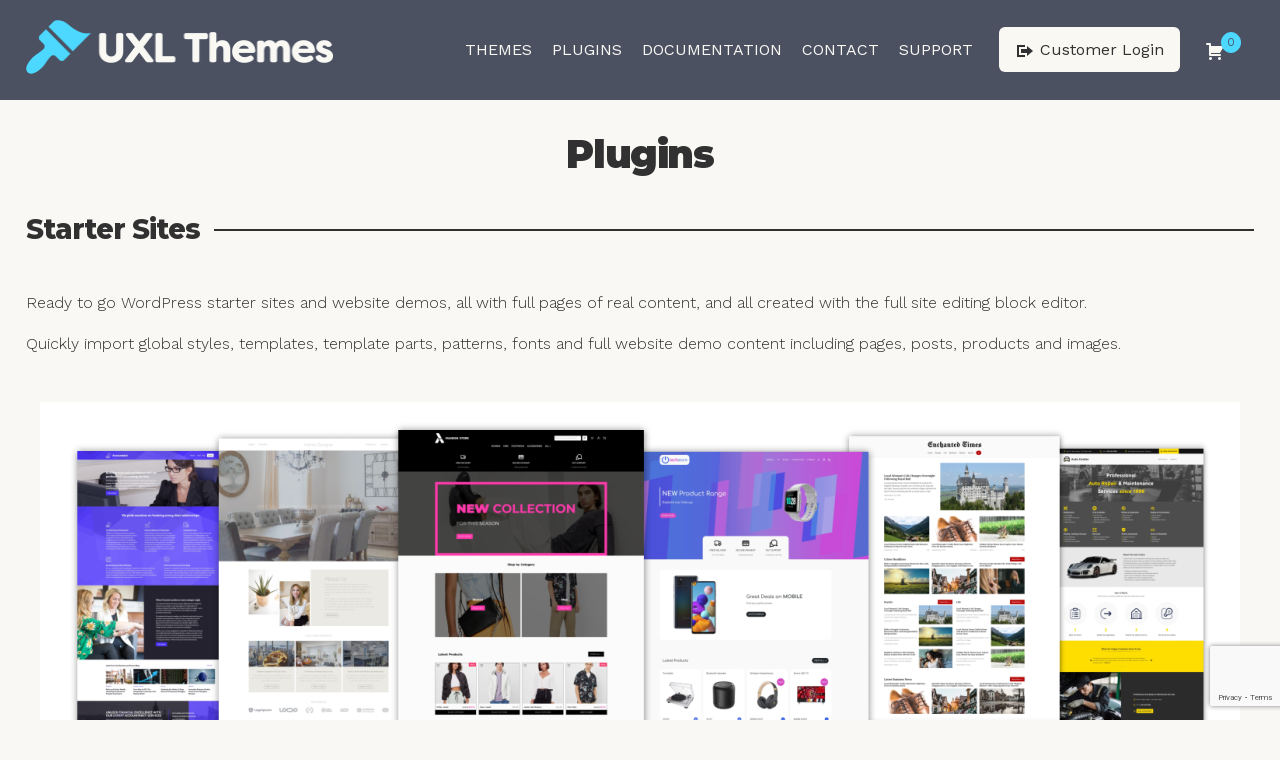

--- FILE ---
content_type: text/html; charset=UTF-8
request_url: https://uxlthemes.com/plugins/
body_size: 12159
content:
<!DOCTYPE html>
<html lang="en-US">
<head>
<meta charset="UTF-8">
<meta name="viewport" content="width=device-width, initial-scale=1">
<link rel="profile" href="http://gmpg.org/xfn/11">

<meta name='robots' content='index, follow, max-image-preview:large, max-snippet:-1, max-video-preview:-1' />
	<style>img:is([sizes="auto" i], [sizes^="auto," i]) { contain-intrinsic-size: 3000px 1500px }</style>
	
	<!-- This site is optimized with the Yoast SEO plugin v26.2 - https://yoast.com/wordpress/plugins/seo/ -->
	<title>Plugins - UXL Themes</title>
	<link rel="canonical" href="https://uxlthemes.com/plugins/" />
	<meta property="og:locale" content="en_US" />
	<meta property="og:type" content="article" />
	<meta property="og:title" content="Plugins - UXL Themes" />
	<meta property="og:description" content="Starter Sites Ready to go WordPress starter sites and website demos, all with full pages of real content, and all&hellip;" />
	<meta property="og:url" content="https://uxlthemes.com/plugins/" />
	<meta property="og:site_name" content="UXL Themes" />
	<meta property="article:modified_time" content="2024-12-19T17:24:22+00:00" />
	<meta property="og:image" content="https://uxlthemes.com/wp-content/uploads/2024/12/banner-1544x500-1.png" />
	<meta property="og:image:width" content="1544" />
	<meta property="og:image:height" content="500" />
	<meta property="og:image:type" content="image/png" />
	<meta name="twitter:card" content="summary_large_image" />
	<meta name="twitter:label1" content="Est. reading time" />
	<meta name="twitter:data1" content="1 minute" />
	<script type="application/ld+json" class="yoast-schema-graph">{"@context":"https://schema.org","@graph":[{"@type":"WebPage","@id":"https://uxlthemes.com/plugins/","url":"https://uxlthemes.com/plugins/","name":"Plugins - UXL Themes","isPartOf":{"@id":"https://uxlthemes.com/#website"},"primaryImageOfPage":{"@id":"https://uxlthemes.com/plugins/#primaryimage"},"image":{"@id":"https://uxlthemes.com/plugins/#primaryimage"},"thumbnailUrl":"https://uxlthemes.com/wp-content/uploads/2024/12/banner-1544x500-1-1200x389.png","datePublished":"2021-07-06T10:15:06+00:00","dateModified":"2024-12-19T17:24:22+00:00","breadcrumb":{"@id":"https://uxlthemes.com/plugins/#breadcrumb"},"inLanguage":"en-US","potentialAction":[{"@type":"ReadAction","target":["https://uxlthemes.com/plugins/"]}]},{"@type":"ImageObject","inLanguage":"en-US","@id":"https://uxlthemes.com/plugins/#primaryimage","url":"https://uxlthemes.com/wp-content/uploads/2024/12/banner-1544x500-1.png","contentUrl":"https://uxlthemes.com/wp-content/uploads/2024/12/banner-1544x500-1.png","width":1544,"height":500,"caption":"Starter Sites"},{"@type":"BreadcrumbList","@id":"https://uxlthemes.com/plugins/#breadcrumb","itemListElement":[{"@type":"ListItem","position":1,"name":"Home","item":"https://uxlthemes.com/"},{"@type":"ListItem","position":2,"name":"Plugins"}]},{"@type":"WebSite","@id":"https://uxlthemes.com/#website","url":"https://uxlthemes.com/","name":"UXL Themes","description":"Free and premium WordPress themes","publisher":{"@id":"https://uxlthemes.com/#organization"},"potentialAction":[{"@type":"SearchAction","target":{"@type":"EntryPoint","urlTemplate":"https://uxlthemes.com/?s={search_term_string}"},"query-input":{"@type":"PropertyValueSpecification","valueRequired":true,"valueName":"search_term_string"}}],"inLanguage":"en-US"},{"@type":"Organization","@id":"https://uxlthemes.com/#organization","name":"UXL Themes","url":"https://uxlthemes.com/","logo":{"@type":"ImageObject","inLanguage":"en-US","@id":"https://uxlthemes.com/#/schema/logo/image/","url":"https://uxlthemes.com/wp-content/uploads/2019/08/logo-uxl-themes-dark.png","contentUrl":"https://uxlthemes.com/wp-content/uploads/2019/08/logo-uxl-themes-dark.png","width":200,"height":57,"caption":"UXL Themes"},"image":{"@id":"https://uxlthemes.com/#/schema/logo/image/"}}]}</script>
	<!-- / Yoast SEO plugin. -->


<link rel='dns-prefetch' href='//js.stripe.com' />
<link rel='dns-prefetch' href='//fonts.googleapis.com' />
<link rel="alternate" type="application/rss+xml" title="UXL Themes &raquo; Feed" href="https://uxlthemes.com/feed/" />
<link rel="alternate" type="application/rss+xml" title="UXL Themes &raquo; Comments Feed" href="https://uxlthemes.com/comments/feed/" />
		<!-- This site uses the Google Analytics by MonsterInsights plugin v9.9.0 - Using Analytics tracking - https://www.monsterinsights.com/ -->
							<script src="//www.googletagmanager.com/gtag/js?id=G-CK08L0SMWT"  data-cfasync="false" data-wpfc-render="false" type="text/javascript" async></script>
			<script data-cfasync="false" data-wpfc-render="false" type="text/javascript">
				var mi_version = '9.9.0';
				var mi_track_user = true;
				var mi_no_track_reason = '';
								var MonsterInsightsDefaultLocations = {"page_location":"https:\/\/uxlthemes.com\/plugins\/"};
								if ( typeof MonsterInsightsPrivacyGuardFilter === 'function' ) {
					var MonsterInsightsLocations = (typeof MonsterInsightsExcludeQuery === 'object') ? MonsterInsightsPrivacyGuardFilter( MonsterInsightsExcludeQuery ) : MonsterInsightsPrivacyGuardFilter( MonsterInsightsDefaultLocations );
				} else {
					var MonsterInsightsLocations = (typeof MonsterInsightsExcludeQuery === 'object') ? MonsterInsightsExcludeQuery : MonsterInsightsDefaultLocations;
				}

								var disableStrs = [
										'ga-disable-G-CK08L0SMWT',
									];

				/* Function to detect opted out users */
				function __gtagTrackerIsOptedOut() {
					for (var index = 0; index < disableStrs.length; index++) {
						if (document.cookie.indexOf(disableStrs[index] + '=true') > -1) {
							return true;
						}
					}

					return false;
				}

				/* Disable tracking if the opt-out cookie exists. */
				if (__gtagTrackerIsOptedOut()) {
					for (var index = 0; index < disableStrs.length; index++) {
						window[disableStrs[index]] = true;
					}
				}

				/* Opt-out function */
				function __gtagTrackerOptout() {
					for (var index = 0; index < disableStrs.length; index++) {
						document.cookie = disableStrs[index] + '=true; expires=Thu, 31 Dec 2099 23:59:59 UTC; path=/';
						window[disableStrs[index]] = true;
					}
				}

				if ('undefined' === typeof gaOptout) {
					function gaOptout() {
						__gtagTrackerOptout();
					}
				}
								window.dataLayer = window.dataLayer || [];

				window.MonsterInsightsDualTracker = {
					helpers: {},
					trackers: {},
				};
				if (mi_track_user) {
					function __gtagDataLayer() {
						dataLayer.push(arguments);
					}

					function __gtagTracker(type, name, parameters) {
						if (!parameters) {
							parameters = {};
						}

						if (parameters.send_to) {
							__gtagDataLayer.apply(null, arguments);
							return;
						}

						if (type === 'event') {
														parameters.send_to = monsterinsights_frontend.v4_id;
							var hookName = name;
							if (typeof parameters['event_category'] !== 'undefined') {
								hookName = parameters['event_category'] + ':' + name;
							}

							if (typeof MonsterInsightsDualTracker.trackers[hookName] !== 'undefined') {
								MonsterInsightsDualTracker.trackers[hookName](parameters);
							} else {
								__gtagDataLayer('event', name, parameters);
							}
							
						} else {
							__gtagDataLayer.apply(null, arguments);
						}
					}

					__gtagTracker('js', new Date());
					__gtagTracker('set', {
						'developer_id.dZGIzZG': true,
											});
					if ( MonsterInsightsLocations.page_location ) {
						__gtagTracker('set', MonsterInsightsLocations);
					}
										__gtagTracker('config', 'G-CK08L0SMWT', {"forceSSL":"true"} );
										window.gtag = __gtagTracker;										(function () {
						/* https://developers.google.com/analytics/devguides/collection/analyticsjs/ */
						/* ga and __gaTracker compatibility shim. */
						var noopfn = function () {
							return null;
						};
						var newtracker = function () {
							return new Tracker();
						};
						var Tracker = function () {
							return null;
						};
						var p = Tracker.prototype;
						p.get = noopfn;
						p.set = noopfn;
						p.send = function () {
							var args = Array.prototype.slice.call(arguments);
							args.unshift('send');
							__gaTracker.apply(null, args);
						};
						var __gaTracker = function () {
							var len = arguments.length;
							if (len === 0) {
								return;
							}
							var f = arguments[len - 1];
							if (typeof f !== 'object' || f === null || typeof f.hitCallback !== 'function') {
								if ('send' === arguments[0]) {
									var hitConverted, hitObject = false, action;
									if ('event' === arguments[1]) {
										if ('undefined' !== typeof arguments[3]) {
											hitObject = {
												'eventAction': arguments[3],
												'eventCategory': arguments[2],
												'eventLabel': arguments[4],
												'value': arguments[5] ? arguments[5] : 1,
											}
										}
									}
									if ('pageview' === arguments[1]) {
										if ('undefined' !== typeof arguments[2]) {
											hitObject = {
												'eventAction': 'page_view',
												'page_path': arguments[2],
											}
										}
									}
									if (typeof arguments[2] === 'object') {
										hitObject = arguments[2];
									}
									if (typeof arguments[5] === 'object') {
										Object.assign(hitObject, arguments[5]);
									}
									if ('undefined' !== typeof arguments[1].hitType) {
										hitObject = arguments[1];
										if ('pageview' === hitObject.hitType) {
											hitObject.eventAction = 'page_view';
										}
									}
									if (hitObject) {
										action = 'timing' === arguments[1].hitType ? 'timing_complete' : hitObject.eventAction;
										hitConverted = mapArgs(hitObject);
										__gtagTracker('event', action, hitConverted);
									}
								}
								return;
							}

							function mapArgs(args) {
								var arg, hit = {};
								var gaMap = {
									'eventCategory': 'event_category',
									'eventAction': 'event_action',
									'eventLabel': 'event_label',
									'eventValue': 'event_value',
									'nonInteraction': 'non_interaction',
									'timingCategory': 'event_category',
									'timingVar': 'name',
									'timingValue': 'value',
									'timingLabel': 'event_label',
									'page': 'page_path',
									'location': 'page_location',
									'title': 'page_title',
									'referrer' : 'page_referrer',
								};
								for (arg in args) {
																		if (!(!args.hasOwnProperty(arg) || !gaMap.hasOwnProperty(arg))) {
										hit[gaMap[arg]] = args[arg];
									} else {
										hit[arg] = args[arg];
									}
								}
								return hit;
							}

							try {
								f.hitCallback();
							} catch (ex) {
							}
						};
						__gaTracker.create = newtracker;
						__gaTracker.getByName = newtracker;
						__gaTracker.getAll = function () {
							return [];
						};
						__gaTracker.remove = noopfn;
						__gaTracker.loaded = true;
						window['__gaTracker'] = __gaTracker;
					})();
									} else {
										console.log("");
					(function () {
						function __gtagTracker() {
							return null;
						}

						window['__gtagTracker'] = __gtagTracker;
						window['gtag'] = __gtagTracker;
					})();
									}
			</script>
			
							<!-- / Google Analytics by MonsterInsights -->
		<script type="text/javascript">
/* <![CDATA[ */
window._wpemojiSettings = {"baseUrl":"https:\/\/s.w.org\/images\/core\/emoji\/16.0.1\/72x72\/","ext":".png","svgUrl":"https:\/\/s.w.org\/images\/core\/emoji\/16.0.1\/svg\/","svgExt":".svg","source":{"concatemoji":"https:\/\/uxlthemes.com\/wp-includes\/js\/wp-emoji-release.min.js?ver=6.8.3"}};
/*! This file is auto-generated */
!function(s,n){var o,i,e;function c(e){try{var t={supportTests:e,timestamp:(new Date).valueOf()};sessionStorage.setItem(o,JSON.stringify(t))}catch(e){}}function p(e,t,n){e.clearRect(0,0,e.canvas.width,e.canvas.height),e.fillText(t,0,0);var t=new Uint32Array(e.getImageData(0,0,e.canvas.width,e.canvas.height).data),a=(e.clearRect(0,0,e.canvas.width,e.canvas.height),e.fillText(n,0,0),new Uint32Array(e.getImageData(0,0,e.canvas.width,e.canvas.height).data));return t.every(function(e,t){return e===a[t]})}function u(e,t){e.clearRect(0,0,e.canvas.width,e.canvas.height),e.fillText(t,0,0);for(var n=e.getImageData(16,16,1,1),a=0;a<n.data.length;a++)if(0!==n.data[a])return!1;return!0}function f(e,t,n,a){switch(t){case"flag":return n(e,"\ud83c\udff3\ufe0f\u200d\u26a7\ufe0f","\ud83c\udff3\ufe0f\u200b\u26a7\ufe0f")?!1:!n(e,"\ud83c\udde8\ud83c\uddf6","\ud83c\udde8\u200b\ud83c\uddf6")&&!n(e,"\ud83c\udff4\udb40\udc67\udb40\udc62\udb40\udc65\udb40\udc6e\udb40\udc67\udb40\udc7f","\ud83c\udff4\u200b\udb40\udc67\u200b\udb40\udc62\u200b\udb40\udc65\u200b\udb40\udc6e\u200b\udb40\udc67\u200b\udb40\udc7f");case"emoji":return!a(e,"\ud83e\udedf")}return!1}function g(e,t,n,a){var r="undefined"!=typeof WorkerGlobalScope&&self instanceof WorkerGlobalScope?new OffscreenCanvas(300,150):s.createElement("canvas"),o=r.getContext("2d",{willReadFrequently:!0}),i=(o.textBaseline="top",o.font="600 32px Arial",{});return e.forEach(function(e){i[e]=t(o,e,n,a)}),i}function t(e){var t=s.createElement("script");t.src=e,t.defer=!0,s.head.appendChild(t)}"undefined"!=typeof Promise&&(o="wpEmojiSettingsSupports",i=["flag","emoji"],n.supports={everything:!0,everythingExceptFlag:!0},e=new Promise(function(e){s.addEventListener("DOMContentLoaded",e,{once:!0})}),new Promise(function(t){var n=function(){try{var e=JSON.parse(sessionStorage.getItem(o));if("object"==typeof e&&"number"==typeof e.timestamp&&(new Date).valueOf()<e.timestamp+604800&&"object"==typeof e.supportTests)return e.supportTests}catch(e){}return null}();if(!n){if("undefined"!=typeof Worker&&"undefined"!=typeof OffscreenCanvas&&"undefined"!=typeof URL&&URL.createObjectURL&&"undefined"!=typeof Blob)try{var e="postMessage("+g.toString()+"("+[JSON.stringify(i),f.toString(),p.toString(),u.toString()].join(",")+"));",a=new Blob([e],{type:"text/javascript"}),r=new Worker(URL.createObjectURL(a),{name:"wpTestEmojiSupports"});return void(r.onmessage=function(e){c(n=e.data),r.terminate(),t(n)})}catch(e){}c(n=g(i,f,p,u))}t(n)}).then(function(e){for(var t in e)n.supports[t]=e[t],n.supports.everything=n.supports.everything&&n.supports[t],"flag"!==t&&(n.supports.everythingExceptFlag=n.supports.everythingExceptFlag&&n.supports[t]);n.supports.everythingExceptFlag=n.supports.everythingExceptFlag&&!n.supports.flag,n.DOMReady=!1,n.readyCallback=function(){n.DOMReady=!0}}).then(function(){return e}).then(function(){var e;n.supports.everything||(n.readyCallback(),(e=n.source||{}).concatemoji?t(e.concatemoji):e.wpemoji&&e.twemoji&&(t(e.twemoji),t(e.wpemoji)))}))}((window,document),window._wpemojiSettings);
/* ]]> */
</script>
<style id='wp-emoji-styles-inline-css' type='text/css'>

	img.wp-smiley, img.emoji {
		display: inline !important;
		border: none !important;
		box-shadow: none !important;
		height: 1em !important;
		width: 1em !important;
		margin: 0 0.07em !important;
		vertical-align: -0.1em !important;
		background: none !important;
		padding: 0 !important;
	}
</style>
<link rel='stylesheet' id='wp-block-library-css' href='https://uxlthemes.com/wp-includes/css/dist/block-library/style.min.css?ver=6.8.3' type='text/css' media='all' />
<style id='classic-theme-styles-inline-css' type='text/css'>
/*! This file is auto-generated */
.wp-block-button__link{color:#fff;background-color:#32373c;border-radius:9999px;box-shadow:none;text-decoration:none;padding:calc(.667em + 2px) calc(1.333em + 2px);font-size:1.125em}.wp-block-file__button{background:#32373c;color:#fff;text-decoration:none}
</style>
<link rel='stylesheet' id='coblocks-frontend-css' href='https://uxlthemes.com/wp-content/plugins/coblocks/dist/style-coblocks-1.css?ver=3.1.16' type='text/css' media='all' />
<link rel='stylesheet' id='coblocks-extensions-css' href='https://uxlthemes.com/wp-content/plugins/coblocks/dist/style-coblocks-extensions.css?ver=3.1.16' type='text/css' media='all' />
<link rel='stylesheet' id='coblocks-animation-css' href='https://uxlthemes.com/wp-content/plugins/coblocks/dist/style-coblocks-animation.css?ver=2677611078ee87eb3b1c' type='text/css' media='all' />
<link rel='stylesheet' id='edd-blocks-css' href='https://uxlthemes.com/wp-content/plugins/easy-digital-downloads/includes/blocks/assets/css/edd-blocks.css?ver=3.6.0' type='text/css' media='all' />
<style id='global-styles-inline-css' type='text/css'>
:root{--wp--preset--aspect-ratio--square: 1;--wp--preset--aspect-ratio--4-3: 4/3;--wp--preset--aspect-ratio--3-4: 3/4;--wp--preset--aspect-ratio--3-2: 3/2;--wp--preset--aspect-ratio--2-3: 2/3;--wp--preset--aspect-ratio--16-9: 16/9;--wp--preset--aspect-ratio--9-16: 9/16;--wp--preset--color--black: #000000;--wp--preset--color--cyan-bluish-gray: #abb8c3;--wp--preset--color--white: #ffffff;--wp--preset--color--pale-pink: #f78da7;--wp--preset--color--vivid-red: #cf2e2e;--wp--preset--color--luminous-vivid-orange: #ff6900;--wp--preset--color--luminous-vivid-amber: #fcb900;--wp--preset--color--light-green-cyan: #7bdcb5;--wp--preset--color--vivid-green-cyan: #00d084;--wp--preset--color--pale-cyan-blue: #8ed1fc;--wp--preset--color--vivid-cyan-blue: #0693e3;--wp--preset--color--vivid-purple: #9b51e0;--wp--preset--color--accent-color: #00b1ed;--wp--preset--color--accent-color-2: #4b5161;--wp--preset--color--accent-color-3: #fbfbfb;--wp--preset--color--very-light-gray: #eeeeee;--wp--preset--color--very-dark-gray: #313131;--wp--preset--gradient--vivid-cyan-blue-to-vivid-purple: linear-gradient(135deg,rgba(6,147,227,1) 0%,rgb(155,81,224) 100%);--wp--preset--gradient--light-green-cyan-to-vivid-green-cyan: linear-gradient(135deg,rgb(122,220,180) 0%,rgb(0,208,130) 100%);--wp--preset--gradient--luminous-vivid-amber-to-luminous-vivid-orange: linear-gradient(135deg,rgba(252,185,0,1) 0%,rgba(255,105,0,1) 100%);--wp--preset--gradient--luminous-vivid-orange-to-vivid-red: linear-gradient(135deg,rgba(255,105,0,1) 0%,rgb(207,46,46) 100%);--wp--preset--gradient--very-light-gray-to-cyan-bluish-gray: linear-gradient(135deg,rgb(238,238,238) 0%,rgb(169,184,195) 100%);--wp--preset--gradient--cool-to-warm-spectrum: linear-gradient(135deg,rgb(74,234,220) 0%,rgb(151,120,209) 20%,rgb(207,42,186) 40%,rgb(238,44,130) 60%,rgb(251,105,98) 80%,rgb(254,248,76) 100%);--wp--preset--gradient--blush-light-purple: linear-gradient(135deg,rgb(255,206,236) 0%,rgb(152,150,240) 100%);--wp--preset--gradient--blush-bordeaux: linear-gradient(135deg,rgb(254,205,165) 0%,rgb(254,45,45) 50%,rgb(107,0,62) 100%);--wp--preset--gradient--luminous-dusk: linear-gradient(135deg,rgb(255,203,112) 0%,rgb(199,81,192) 50%,rgb(65,88,208) 100%);--wp--preset--gradient--pale-ocean: linear-gradient(135deg,rgb(255,245,203) 0%,rgb(182,227,212) 50%,rgb(51,167,181) 100%);--wp--preset--gradient--electric-grass: linear-gradient(135deg,rgb(202,248,128) 0%,rgb(113,206,126) 100%);--wp--preset--gradient--midnight: linear-gradient(135deg,rgb(2,3,129) 0%,rgb(40,116,252) 100%);--wp--preset--font-size--small: 13px;--wp--preset--font-size--medium: 24px;--wp--preset--font-size--large: 36px;--wp--preset--font-size--x-large: 42px;--wp--preset--font-size--tiny: 10px;--wp--preset--font-size--normal: 16px;--wp--preset--font-size--huge: 48px;--wp--preset--font-size--gigantic: 60px;--wp--preset--font-size--massive: 72px;--wp--preset--spacing--20: 0.44rem;--wp--preset--spacing--30: 0.67rem;--wp--preset--spacing--40: 1rem;--wp--preset--spacing--50: 1.5rem;--wp--preset--spacing--60: 2.25rem;--wp--preset--spacing--70: 3.38rem;--wp--preset--spacing--80: 5.06rem;--wp--preset--shadow--natural: 6px 6px 9px rgba(0, 0, 0, 0.2);--wp--preset--shadow--deep: 12px 12px 50px rgba(0, 0, 0, 0.4);--wp--preset--shadow--sharp: 6px 6px 0px rgba(0, 0, 0, 0.2);--wp--preset--shadow--outlined: 6px 6px 0px -3px rgba(255, 255, 255, 1), 6px 6px rgba(0, 0, 0, 1);--wp--preset--shadow--crisp: 6px 6px 0px rgba(0, 0, 0, 1);}:where(.is-layout-flex){gap: 0.5em;}:where(.is-layout-grid){gap: 0.5em;}body .is-layout-flex{display: flex;}.is-layout-flex{flex-wrap: wrap;align-items: center;}.is-layout-flex > :is(*, div){margin: 0;}body .is-layout-grid{display: grid;}.is-layout-grid > :is(*, div){margin: 0;}:where(.wp-block-columns.is-layout-flex){gap: 2em;}:where(.wp-block-columns.is-layout-grid){gap: 2em;}:where(.wp-block-post-template.is-layout-flex){gap: 1.25em;}:where(.wp-block-post-template.is-layout-grid){gap: 1.25em;}.has-black-color{color: var(--wp--preset--color--black) !important;}.has-cyan-bluish-gray-color{color: var(--wp--preset--color--cyan-bluish-gray) !important;}.has-white-color{color: var(--wp--preset--color--white) !important;}.has-pale-pink-color{color: var(--wp--preset--color--pale-pink) !important;}.has-vivid-red-color{color: var(--wp--preset--color--vivid-red) !important;}.has-luminous-vivid-orange-color{color: var(--wp--preset--color--luminous-vivid-orange) !important;}.has-luminous-vivid-amber-color{color: var(--wp--preset--color--luminous-vivid-amber) !important;}.has-light-green-cyan-color{color: var(--wp--preset--color--light-green-cyan) !important;}.has-vivid-green-cyan-color{color: var(--wp--preset--color--vivid-green-cyan) !important;}.has-pale-cyan-blue-color{color: var(--wp--preset--color--pale-cyan-blue) !important;}.has-vivid-cyan-blue-color{color: var(--wp--preset--color--vivid-cyan-blue) !important;}.has-vivid-purple-color{color: var(--wp--preset--color--vivid-purple) !important;}.has-black-background-color{background-color: var(--wp--preset--color--black) !important;}.has-cyan-bluish-gray-background-color{background-color: var(--wp--preset--color--cyan-bluish-gray) !important;}.has-white-background-color{background-color: var(--wp--preset--color--white) !important;}.has-pale-pink-background-color{background-color: var(--wp--preset--color--pale-pink) !important;}.has-vivid-red-background-color{background-color: var(--wp--preset--color--vivid-red) !important;}.has-luminous-vivid-orange-background-color{background-color: var(--wp--preset--color--luminous-vivid-orange) !important;}.has-luminous-vivid-amber-background-color{background-color: var(--wp--preset--color--luminous-vivid-amber) !important;}.has-light-green-cyan-background-color{background-color: var(--wp--preset--color--light-green-cyan) !important;}.has-vivid-green-cyan-background-color{background-color: var(--wp--preset--color--vivid-green-cyan) !important;}.has-pale-cyan-blue-background-color{background-color: var(--wp--preset--color--pale-cyan-blue) !important;}.has-vivid-cyan-blue-background-color{background-color: var(--wp--preset--color--vivid-cyan-blue) !important;}.has-vivid-purple-background-color{background-color: var(--wp--preset--color--vivid-purple) !important;}.has-black-border-color{border-color: var(--wp--preset--color--black) !important;}.has-cyan-bluish-gray-border-color{border-color: var(--wp--preset--color--cyan-bluish-gray) !important;}.has-white-border-color{border-color: var(--wp--preset--color--white) !important;}.has-pale-pink-border-color{border-color: var(--wp--preset--color--pale-pink) !important;}.has-vivid-red-border-color{border-color: var(--wp--preset--color--vivid-red) !important;}.has-luminous-vivid-orange-border-color{border-color: var(--wp--preset--color--luminous-vivid-orange) !important;}.has-luminous-vivid-amber-border-color{border-color: var(--wp--preset--color--luminous-vivid-amber) !important;}.has-light-green-cyan-border-color{border-color: var(--wp--preset--color--light-green-cyan) !important;}.has-vivid-green-cyan-border-color{border-color: var(--wp--preset--color--vivid-green-cyan) !important;}.has-pale-cyan-blue-border-color{border-color: var(--wp--preset--color--pale-cyan-blue) !important;}.has-vivid-cyan-blue-border-color{border-color: var(--wp--preset--color--vivid-cyan-blue) !important;}.has-vivid-purple-border-color{border-color: var(--wp--preset--color--vivid-purple) !important;}.has-vivid-cyan-blue-to-vivid-purple-gradient-background{background: var(--wp--preset--gradient--vivid-cyan-blue-to-vivid-purple) !important;}.has-light-green-cyan-to-vivid-green-cyan-gradient-background{background: var(--wp--preset--gradient--light-green-cyan-to-vivid-green-cyan) !important;}.has-luminous-vivid-amber-to-luminous-vivid-orange-gradient-background{background: var(--wp--preset--gradient--luminous-vivid-amber-to-luminous-vivid-orange) !important;}.has-luminous-vivid-orange-to-vivid-red-gradient-background{background: var(--wp--preset--gradient--luminous-vivid-orange-to-vivid-red) !important;}.has-very-light-gray-to-cyan-bluish-gray-gradient-background{background: var(--wp--preset--gradient--very-light-gray-to-cyan-bluish-gray) !important;}.has-cool-to-warm-spectrum-gradient-background{background: var(--wp--preset--gradient--cool-to-warm-spectrum) !important;}.has-blush-light-purple-gradient-background{background: var(--wp--preset--gradient--blush-light-purple) !important;}.has-blush-bordeaux-gradient-background{background: var(--wp--preset--gradient--blush-bordeaux) !important;}.has-luminous-dusk-gradient-background{background: var(--wp--preset--gradient--luminous-dusk) !important;}.has-pale-ocean-gradient-background{background: var(--wp--preset--gradient--pale-ocean) !important;}.has-electric-grass-gradient-background{background: var(--wp--preset--gradient--electric-grass) !important;}.has-midnight-gradient-background{background: var(--wp--preset--gradient--midnight) !important;}.has-small-font-size{font-size: var(--wp--preset--font-size--small) !important;}.has-medium-font-size{font-size: var(--wp--preset--font-size--medium) !important;}.has-large-font-size{font-size: var(--wp--preset--font-size--large) !important;}.has-x-large-font-size{font-size: var(--wp--preset--font-size--x-large) !important;}
:where(.wp-block-post-template.is-layout-flex){gap: 1.25em;}:where(.wp-block-post-template.is-layout-grid){gap: 1.25em;}
:where(.wp-block-columns.is-layout-flex){gap: 2em;}:where(.wp-block-columns.is-layout-grid){gap: 2em;}
:root :where(.wp-block-pullquote){font-size: 1.5em;line-height: 1.6;}
</style>
<link rel='stylesheet' id='bbp-default-css' href='https://uxlthemes.com/wp-content/plugins/bbpress/templates/default/css/bbpress.min.css?ver=2.6.14' type='text/css' media='all' />
<link rel='stylesheet' id='contact-form-7-css' href='https://uxlthemes.com/wp-content/plugins/contact-form-7/includes/css/styles.css?ver=6.1.3' type='text/css' media='all' />
<link rel='stylesheet' id='hm_bbpui-css' href='https://uxlthemes.com/wp-content/plugins/image-upload-for-bbpress/css/bbp-image-upload.css?ver=1.1.22' type='text/css' media='all' />
<link rel='stylesheet' id='moderation-tools-bbpress-css' href='https://uxlthemes.com/wp-content/plugins/moderation-tools-for-bbpress/css/front.css?ver=1.2.0' type='text/css' media='all' />
<link rel='stylesheet' id='wedocs-styles-css' href='https://uxlthemes.com/wp-content/plugins/wedocs/assets/css/frontend.css?ver=20260120' type='text/css' media='all' />
<link rel='stylesheet' id='edd-styles-css' href='https://uxlthemes.com/wp-content/plugins/easy-digital-downloads/assets/css/edd.min.css?ver=3.6.0' type='text/css' media='all' />
<link rel='stylesheet' id='wp-components-css' href='https://uxlthemes.com/wp-includes/css/dist/components/style.min.css?ver=6.8.3' type='text/css' media='all' />
<link rel='stylesheet' id='godaddy-styles-css' href='https://uxlthemes.com/wp-content/plugins/coblocks/includes/Dependencies/GoDaddy/Styles/build/latest.css?ver=2.0.2' type='text/css' media='all' />
<link rel='stylesheet' id='dashicons-css' href='https://uxlthemes.com/wp-includes/css/dashicons.min.css?ver=6.8.3' type='text/css' media='all' />
<link rel='stylesheet' id='rhubarb-fonts-css' href='//fonts.googleapis.com/css?family=Montserrat%3A100%2C100i%2C200%2C200i%2C300%2C300i%2C400%2C400i%2C500%2C500i%2C600%2C600i%2C700%2C700i%2C800%2C800i%2C900%2C900i%7CWork+Sans%3A100%2C100i%2C200%2C200i%2C300%2C300i%2C400%2C400i%2C500%2C500i%2C600%2C600i%2C700%2C700i%2C800%2C800i%2C900%2C900i&#038;subset=latin%2Clatin-ext' type='text/css' media='all' />
<link rel='stylesheet' id='rhubarb-icons-css' href='https://uxlthemes.com/wp-content/themes/rhubarb/css/icons.css?ver=99.2.2' type='text/css' media='all' />
<link rel='stylesheet' id='rhubarb-style-css' href='https://uxlthemes.com/wp-content/themes/rhubarb/style.css?ver=99.2.2' type='text/css' media='all' />
<style id='rhubarb-style-inline-css' type='text/css'>
#masthead .top-search{display:none;}
</style>
<link rel='stylesheet' id='bpbbpst-bbpress-widget-css-css' href='https://uxlthemes.com/wp-content/plugins/buddy-bbpress-support-topic/css/bpbbpst-bbpress-widget.css?ver=2.1.4' type='text/css' media='all' />
<script type="text/javascript" src="https://uxlthemes.com/wp-content/plugins/google-analytics-for-wordpress/assets/js/frontend-gtag.min.js?ver=9.9.0" id="monsterinsights-frontend-script-js" async="async" data-wp-strategy="async"></script>
<script data-cfasync="false" data-wpfc-render="false" type="text/javascript" id='monsterinsights-frontend-script-js-extra'>/* <![CDATA[ */
var monsterinsights_frontend = {"js_events_tracking":"true","download_extensions":"doc,pdf,ppt,zip,xls,docx,pptx,xlsx","inbound_paths":"[]","home_url":"https:\/\/uxlthemes.com","hash_tracking":"false","v4_id":"G-CK08L0SMWT"};/* ]]> */
</script>
<script type="text/javascript" src="https://uxlthemes.com/wp-includes/js/dist/hooks.min.js?ver=4d63a3d491d11ffd8ac6" id="wp-hooks-js"></script>
<script type="text/javascript" src="https://uxlthemes.com/wp-includes/js/jquery/jquery.min.js?ver=3.7.1" id="jquery-core-js"></script>
<script type="text/javascript" src="https://uxlthemes.com/wp-includes/js/jquery/jquery-migrate.min.js?ver=3.4.1" id="jquery-migrate-js"></script>
<script type="text/javascript" id="say-what-js-js-extra">
/* <![CDATA[ */
var say_what_data = {"replacements":{"wordfence|Application passwords have been disabled by Wordfence.|":"N\/A","wordfence|The site admin can change this option.|":"","easy-digital-downloads|Invalid username or password. %1$sReset Password%2$s|":"Invalid username or password. %1$sReset Password%2$s or check your email inbox and proceed to verify your email address.","easy-digital-downloads|Your account has been successfully created.|":"Your account has been successfully created. Please check your email inbox and proceed to verify your email address."}};
/* ]]> */
</script>
<script type="text/javascript" src="https://uxlthemes.com/wp-content/plugins/say-what/assets/build/frontend.js?ver=fd31684c45e4d85aeb4e" id="say-what-js-js"></script>
<script type="text/javascript" src="https://js.stripe.com/v3/?ver=v3" id="sandhills-stripe-js-v3-js"></script>
<link rel="https://api.w.org/" href="https://uxlthemes.com/wp-json/" /><link rel="alternate" title="JSON" type="application/json" href="https://uxlthemes.com/wp-json/wp/v2/pages/14404" /><link rel="EditURI" type="application/rsd+xml" title="RSD" href="https://uxlthemes.com/xmlrpc.php?rsd" />
<meta name="generator" content="WordPress 6.8.3" />
<link rel='shortlink' href='https://uxlthemes.com/?p=14404' />
<link rel="alternate" title="oEmbed (JSON)" type="application/json+oembed" href="https://uxlthemes.com/wp-json/oembed/1.0/embed?url=https%3A%2F%2Fuxlthemes.com%2Fplugins%2F" />
<link rel="alternate" title="oEmbed (XML)" type="text/xml+oembed" href="https://uxlthemes.com/wp-json/oembed/1.0/embed?url=https%3A%2F%2Fuxlthemes.com%2Fplugins%2F&#038;format=xml" />
<meta name="generator" content="Easy Digital Downloads v3.6.0" />
<style type="text/css" id="custom-background-css">
body.custom-background { background-color: #f9f8f5; }
</style>
	<link rel="icon" href="https://uxlthemes.com/wp-content/uploads/2020/10/cropped-browser-icon-512x512-1-32x32.png" sizes="32x32" />
<link rel="icon" href="https://uxlthemes.com/wp-content/uploads/2020/10/cropped-browser-icon-512x512-1-192x192.png" sizes="192x192" />
<link rel="apple-touch-icon" href="https://uxlthemes.com/wp-content/uploads/2020/10/cropped-browser-icon-512x512-1-180x180.png" />
<meta name="msapplication-TileImage" content="https://uxlthemes.com/wp-content/uploads/2020/10/cropped-browser-icon-512x512-1-270x270.png" />
		<style type="text/css" id="wp-custom-css">
			strong a {
	font-weight: 500;
}

p.left-align {
	text-align: left;
}

.single-download .site-content {
	margin-bottom: 2em;
}

.bbp-topic-title .topic-resolved,
.page-title .topic-resolved {
	font-size: 0px;
}

.bbp-topic-title .topic-resolved:before {
	font-size: 16px;
	content: "\f147";
	font-family: dashicons;
	color: #5cb85c;
	display: inline-block;
	margin-right: 7px;
	width: 14px;
}

.page-title .topic-resolved:before {
	font-size: 40px;
	content: "\f147";
	font-family: dashicons;
	color: #5cb85c;
	display: inline-block;
	margin-right: 7px;
	width: 40px;
	vertical-align: bottom;
}

.bbp-topic-title .topic-not-resolved,
.page-title .topic-not-resolved {
	display: none;
}

#bbpress-forums ul.status-closed {
	color: #313131;
}
#bbpress-forums ul.status-closed a {
	color: #00b1ed;
}

@media (max-width:768px){
	#bbpress-forums div.bbp-search-form ,
	div.bbp-breadcrumb {
		float: none;
	}

	div.bbp-search-form button,
	div.bbp-search-form input {
		padding: 0.5em 1em;
	}
}

@media (min-width: 1025px) and (max-width: 1200px) {
	#masthead #masthead-inner.logo-left,
	#masthead #masthead-inner.logo-left-extra-before-menu,
	#masthead #masthead-inner.logo-left-extra-after-menu {
		grid-template-columns: minmax(auto,20%) auto auto;
	}
	#primary-menu {
		font-size: 14px;
	}
}

#wp-bbp_reply_content-editor-tools,
#qt_bbp_reply_content_toolbar {
  display: block !important;
}

.edd-submit:hover {
	transform: none;
}		</style>
		</head>

<body class="wp-singular page-template-default page page-id-14404 custom-background wp-custom-logo wp-theme-rhubarb edd-js-none tagline-hidden" itemtype="https://schema.org/WebPage" itemscope="itemscope">

<script type="text/javascript" id="bbp-swap-no-js-body-class">
	document.body.className = document.body.className.replace( 'bbp-no-js', 'bbp-js' );
</script>

	<style>.edd-js-none .edd-has-js, .edd-js .edd-no-js, body.edd-js input.edd-no-js { display: none; }</style>
	<script>/* <![CDATA[ */(function(){var c = document.body.classList;c.remove('edd-js-none');c.add('edd-js');})();/* ]]> */</script>
	<a class="skip-link screen-reader-text" href="#content">Skip to content</a>

<div id="page" class="sticky-footer">


	<header id="masthead" class="site-header " itemtype="https://schema.org/WPHeader" itemscope="itemscope" itemid="#masthead">

		
						<div id="masthead-inner" class="container logo-left">
								<div id="site-branding" class="no-styling" itemtype="https://schema.org/Organization" itemscope="itemscope">
											<div class="site-logo">
						<a href="https://uxlthemes.com/" class="custom-logo-link" rel="home"><img width="310" height="54" src="https://uxlthemes.com/wp-content/uploads/2020/10/uxlthemes-logo-small.png" class="custom-logo" alt="UXL Themes" decoding="async" /></a>					</div>
								
					<div class="site-description" itemprop="description">Free and premium WordPress themes</div>
					</div><!-- #site-branding -->
							<button class="toggle-nav"><span class="mobile-menu-label"></span></button>
				<div id="site-navigation" class="open-left" role="navigation" itemtype="https://schema.org/SiteNavigationElement" itemscope="itemscope">
			<button class="toggle-nav-open"></button>
						<div class="site-main-menu">
						<div class="menu-menu-1-container"><ul id="primary-menu" class="menu"><li id="menu-item-40" class="menu-item menu-item-type-post_type menu-item-object-page menu-item-40"><a href="https://uxlthemes.com/wordpress-themes/" title="WordPress themes">Themes</a></li>
<li id="menu-item-14450" class="menu-item menu-item-type-post_type menu-item-object-page current-menu-item page_item page-item-14404 current_page_item menu-item-14450"><a href="https://uxlthemes.com/plugins/" aria-current="page">Plugins</a></li>
<li id="menu-item-11016" class="menu-item menu-item-type-post_type menu-item-object-page menu-item-11016"><a href="https://uxlthemes.com/documentation/" title="Theme documentation">Documentation</a></li>
<li id="menu-item-43" class="menu-item menu-item-type-post_type menu-item-object-page menu-item-43"><a href="https://uxlthemes.com/contact/">Contact</a></li>
<li id="menu-item-1571" class="menu-item menu-item-type-post_type menu-item-object-page menu-item-1571"><a href="https://uxlthemes.com/support/" title="Theme support">Support</a></li>
<li class="menu-item account"><a href="https://uxlthemes.com/account/" title="Sign in to your account"><i class="dashicons dashicons-migrate"></i> Customer Login</a></li><li class="menu-item"><a href="https://uxlthemes.com/wordpress-themes/" class=" uxl-cart-contents empty" title="Browse our themes"><i class="dashicons dashicons-cart"></i> <span class="uxl-cart-quantity-empty">0</span> </a></li></ul></div>						</div>
						<div class="extra-wrap noSwipe cart-">
											<div id="top-search" class="top-search ">
				<button id="search-icon" class="icons rhubarb-icon-search"></button>
				<div class="mini-search">
				<form role="search" method="get" class="search-form" action="https://uxlthemes.com/">
				<label>
					<span class="screen-reader-text">Search for:</span>
					<input type="search" class="search-field" placeholder="Search &hellip;" value="" name="s" />
				</label>
				<input type="submit" class="search-submit" value="Search" />
			</form>				<button class="icons search-close">Close Search</button>
				</div>
			</div>
																	</div>
					<button class="menu-close">Close Menu</button>
		</div>
		<div id="site-nav-after" class="site-nav-after open-left"></div>
						</div>
				
	</header><!-- #masthead -->


	<div id="content" class="site-content clearfix">
		<div class="container clearfix">

	
	<div id="primary" class="content-area full-width">
		<main id="main" class="site-main" role="main">

			
				
<article id="post-14404" class="post-14404 page type-page status-publish hentry" itemtype="https://schema.org/CreativeWork" itemscope="itemscope">

	<header class="page-header">
		<h1 class="page-title" itemprop="headline">Plugins</h1>	</header><!-- .page-header -->

	<div class="entry-content single-entry-content" itemprop="text">
		
<h2 class="wp-block-heading is-style-with-separator">Starter Sites</h2>



<div style="height:30px" aria-hidden="true" class="wp-block-spacer"></div>



<p>Ready to go WordPress starter sites and website demos, all with full pages of real content, and all created with the full site editing block editor.</p>



<p>Quickly import global styles, templates, template parts, patterns, fonts and full website demo content including pages, posts, products and images.</p>



<div style="height:30px" aria-hidden="true" class="wp-block-spacer"></div>


<div class="wp-block-image">
<figure class="aligncenter size-large"><img fetchpriority="high" decoding="async" width="1200" height="389" src="https://uxlthemes.com/wp-content/uploads/2024/12/banner-1544x500-1-1200x389.png" alt="Starter Sites" class="wp-image-16760" srcset="https://uxlthemes.com/wp-content/uploads/2024/12/banner-1544x500-1-1200x389.png 1200w, https://uxlthemes.com/wp-content/uploads/2024/12/banner-1544x500-1-600x194.png 600w, https://uxlthemes.com/wp-content/uploads/2024/12/banner-1544x500-1-450x146.png 450w, https://uxlthemes.com/wp-content/uploads/2024/12/banner-1544x500-1-1536x497.png 1536w, https://uxlthemes.com/wp-content/uploads/2024/12/banner-1544x500-1.png 1544w" sizes="(max-width: 1200px) 100vw, 1200px" /></figure></div>


<div style="height:60px" aria-hidden="true" class="wp-block-spacer"></div>



<div class="wp-block-buttons is-content-justification-center is-layout-flex wp-container-core-buttons-is-layout-16018d1d wp-block-buttons-is-layout-flex">
<div class="wp-block-button"><a class="wp-block-button__link wp-element-button" href="https://wpstartersites.com/" style="border-radius:6px">Go to WP Starter Sites</a></div>



<div class="wp-block-button"><a class="wp-block-button__link wp-element-button" href="https://downloads.wordpress.org/plugin/starter-sites.zip" style="border-radius:6px">Download Plugin</a></div>



<div class="wp-block-button"><a class="wp-block-button__link has-very-dark-gray-background-color has-background wp-element-button" href="https://wordpress.org/support/plugin/starter-sites/" style="border-radius:6px">Support</a></div>
</div>



<div style="height:60px" aria-hidden="true" class="wp-block-spacer"></div>



<h2 class="wp-block-heading is-style-with-separator">Disable Remote Patterns</h2>



<div style="height:30px" aria-hidden="true" class="wp-block-spacer"></div>



<p>A simple plugin to disable the loading of the remote block patterns from the WordPress pattern directory.</p>



<p>If you want to improve pattern inserter loading performance, have privacy concerns regarding loading remote assets, or just looking to reduce block pattern overload, and make your theme bundled patterns more discoverable, this is the plugin for you.</p>



<div style="height:30px" aria-hidden="true" class="wp-block-spacer"></div>



<div class="wp-block-buttons is-horizontal is-content-justification-center is-layout-flex wp-container-core-buttons-is-layout-499968f5 wp-block-buttons-is-layout-flex">
<div class="wp-block-button"><a class="wp-block-button__link wp-element-button" href="https://downloads.wordpress.org/plugin/disable-remote-patterns.zip" style="border-radius:6px">Download Plugin</a></div>
</div>



<div class="wp-block-buttons is-horizontal is-content-justification-center is-layout-flex wp-container-core-buttons-is-layout-499968f5 wp-block-buttons-is-layout-flex">
<div class="wp-block-button"><a class="wp-block-button__link has-very-dark-gray-background-color has-background wp-element-button" href="https://wordpress.org/support/plugin/disable-remote-patterns/" style="border-radius:6px">Support</a></div>
</div>



<div style="height:60px" aria-hidden="true" class="wp-block-spacer"></div>



<h2 class="wp-block-heading is-style-with-separator">Enable Core Patterns</h2>



<p>Another simple plugin, this time to enable (or re-enable) the core WordPress block patterns. If you are using a theme that removes support for the core block patterns and you want to re-enable them, this is the plugin for you.</p>



<div style="height:30px" aria-hidden="true" class="wp-block-spacer"></div>



<div class="wp-block-buttons is-horizontal is-content-justification-center is-layout-flex wp-container-core-buttons-is-layout-499968f5 wp-block-buttons-is-layout-flex">
<div class="wp-block-button"><a class="wp-block-button__link wp-element-button" href="https://downloads.wordpress.org/plugin/enable-core-patterns.zip" style="border-radius:6px">Download Plugin</a></div>
</div>



<div class="wp-block-buttons is-horizontal is-content-justification-center is-layout-flex wp-container-core-buttons-is-layout-499968f5 wp-block-buttons-is-layout-flex">
<div class="wp-block-button"><a class="wp-block-button__link has-very-dark-gray-background-color has-background wp-element-button" href="https://wordpress.org/support/plugin/enable-core-patterns/" style="border-radius:6px">Support</a></div>
</div>



<div style="height:60px" aria-hidden="true" class="wp-block-spacer"></div>
			</div><!-- .entry-content -->

	<footer class="entry-footer">
			</footer><!-- .entry-footer -->

</article><!-- #post-14404 -->

				
			
		</main><!-- #main -->
	</div><!-- #primary -->

	

	</div><!-- .container -->

	</div><!-- #content -->

	
	<footer id="colophon" class="site-footer sticky-footer" itemtype="https://schema.org/WPFooter" itemscope="itemscope" itemid="#colophon">

		
		
								<div id="bottom-footer" class="">
			<div class="container">

					<div class="site-info">
			<div class="copyright">
				&copy; 2026 UXL Themes			</div>
		</div>
		
				<div id="footer-menu" class="menu-footer-menu-container"><ul id="footer-menu" class="rhubarb-footer-nav"><li id="menu-item-12530" class="menu-item menu-item-type-post_type menu-item-object-page menu-item-12530"><a href="https://uxlthemes.com/wordpress-themes/">Themes</a></li>
<li id="menu-item-14453" class="menu-item menu-item-type-post_type menu-item-object-page current-menu-item page_item page-item-14404 current_page_item menu-item-14453"><a href="https://uxlthemes.com/plugins/" aria-current="page">Plugins</a></li>
<li id="menu-item-12532" class="menu-item menu-item-type-post_type menu-item-object-page menu-item-12532"><a href="https://uxlthemes.com/documentation/">Documentation</a></li>
<li id="menu-item-12531" class="menu-item menu-item-type-post_type menu-item-object-page menu-item-12531"><a href="https://uxlthemes.com/contact/">Contact</a></li>
<li id="menu-item-12533" class="menu-item menu-item-type-post_type menu-item-object-page menu-item-12533"><a href="https://uxlthemes.com/support/">Support</a></li>
<li id="menu-item-12534" class="menu-item menu-item-type-post_type menu-item-object-page menu-item-12534"><a href="https://uxlthemes.com/terms-and-conditions/">Terms and Conditions</a></li>
</ul></div>
			
			</div>
		</div>
		
	</footer><!-- #colophon -->
	</div><!-- #page -->


<script type="speculationrules">
{"prefetch":[{"source":"document","where":{"and":[{"href_matches":"\/*"},{"not":{"href_matches":["\/wp-*.php","\/wp-admin\/*","\/wp-content\/uploads\/*","\/wp-content\/*","\/wp-content\/plugins\/*","\/wp-content\/themes\/rhubarb\/*","\/*\\?(.+)","\/checkout\/*"]}},{"not":{"selector_matches":"a[rel~=\"nofollow\"]"}},{"not":{"selector_matches":".no-prefetch, .no-prefetch a"}}]},"eagerness":"conservative"}]}
</script>
<style id='core-block-supports-inline-css' type='text/css'>
.wp-container-core-buttons-is-layout-16018d1d{justify-content:center;}.wp-container-core-buttons-is-layout-499968f5{justify-content:center;}
</style>
<script type="text/javascript" src="https://uxlthemes.com/wp-content/plugins/coblocks/dist/js/coblocks-animation.js?ver=3.1.16" id="coblocks-animation-js"></script>
<script type="text/javascript" src="https://uxlthemes.com/wp-content/plugins/coblocks/dist/js/vendors/tiny-swiper.js?ver=3.1.16" id="coblocks-tiny-swiper-js"></script>
<script type="text/javascript" id="coblocks-tinyswiper-initializer-js-extra">
/* <![CDATA[ */
var coblocksTinyswiper = {"carouselPrevButtonAriaLabel":"Previous","carouselNextButtonAriaLabel":"Next","sliderImageAriaLabel":"Image"};
/* ]]> */
</script>
<script type="text/javascript" src="https://uxlthemes.com/wp-content/plugins/coblocks/dist/js/coblocks-tinyswiper-initializer.js?ver=3.1.16" id="coblocks-tinyswiper-initializer-js"></script>
<script type="text/javascript" src="https://uxlthemes.com/wp-includes/js/dist/i18n.min.js?ver=5e580eb46a90c2b997e6" id="wp-i18n-js"></script>
<script type="text/javascript" id="wp-i18n-js-after">
/* <![CDATA[ */
wp.i18n.setLocaleData( { 'text direction\u0004ltr': [ 'ltr' ] } );
/* ]]> */
</script>
<script type="text/javascript" src="https://uxlthemes.com/wp-content/plugins/contact-form-7/includes/swv/js/index.js?ver=6.1.3" id="swv-js"></script>
<script type="text/javascript" id="contact-form-7-js-before">
/* <![CDATA[ */
var wpcf7 = {
    "api": {
        "root": "https:\/\/uxlthemes.com\/wp-json\/",
        "namespace": "contact-form-7\/v1"
    }
};
/* ]]> */
</script>
<script type="text/javascript" src="https://uxlthemes.com/wp-content/plugins/contact-form-7/includes/js/index.js?ver=6.1.3" id="contact-form-7-js"></script>
<script type="text/javascript" src="https://uxlthemes.com/wp-content/plugins/image-upload-for-bbpress/js/bbp-image-upload.js?ver=1.1.22" id="hm_bbpui-js"></script>
<script type="text/javascript" id="wedocs-scripts-js-extra">
/* <![CDATA[ */
var weDocs_Vars = {"ajaxurl":"https:\/\/uxlthemes.com\/wp-admin\/admin-ajax.php","nonce":"7e9c829ea5","style":"https:\/\/uxlthemes.com\/wp-content\/plugins\/wedocs\/assets\/css\/print.css","powered":"\u00a9 UXL Themes, 2026. <br>https:\/\/uxlthemes.com"};
/* ]]> */
</script>
<script type="text/javascript" src="https://uxlthemes.com/wp-content/plugins/wedocs/assets/js/frontend.js?ver=6.8.3" id="wedocs-scripts-js"></script>
<script type="text/javascript" id="edd-ajax-js-extra">
/* <![CDATA[ */
var edd_scripts = {"ajaxurl":"https:\/\/uxlthemes.com\/wp-admin\/admin-ajax.php","position_in_cart":"","has_purchase_links":"0","already_in_cart_message":"You have already added this item to your cart","empty_cart_message":"Your cart is empty","loading":"Loading","select_option":"Please select an option","is_checkout":"0","default_gateway":"stripe","redirect_to_checkout":"1","checkout_page":"https:\/\/uxlthemes.com\/checkout\/","permalinks":"1","quantities_enabled":"","taxes_enabled":"0","current_page":"14404"};
/* ]]> */
</script>
<script type="text/javascript" src="https://uxlthemes.com/wp-content/plugins/easy-digital-downloads/assets/js/edd-ajax.js?ver=3.6.0" id="edd-ajax-js"></script>
<script type="text/javascript" src="https://uxlthemes.com/wp-content/themes/rhubarb/js/jquery.touchSwipe.min.js?ver=1.6.18" id="touchswipe-js"></script>
<script type="text/javascript" src="https://uxlthemes.com/wp-content/themes/rhubarb/js/custom.js?ver=99.2.2" id="rhubarb-custom-js"></script>
<script type="text/javascript" src="https://uxlthemes.com/wp-content/themes/rhubarb/js/skip-link-focus-fix.js?ver=99.2.1" id="rhubarb-skip-link-focus-fix-js"></script>
<script type="text/javascript" src="https://www.google.com/recaptcha/api.js?render=6LfRYYMUAAAAAIUFwKIiE3IUXJBwU0b4C5q-uae1&amp;ver=3" id="google-recaptcha-js"></script>
<script type="text/javascript" src="https://uxlthemes.com/wp-includes/js/dist/vendor/wp-polyfill.min.js?ver=3.15.0" id="wp-polyfill-js"></script>
<script type="text/javascript" id="wpcf7-recaptcha-js-before">
/* <![CDATA[ */
var wpcf7_recaptcha = {
    "sitekey": "6LfRYYMUAAAAAIUFwKIiE3IUXJBwU0b4C5q-uae1",
    "actions": {
        "homepage": "homepage",
        "contactform": "contactform"
    }
};
/* ]]> */
</script>
<script type="text/javascript" src="https://uxlthemes.com/wp-content/plugins/contact-form-7/modules/recaptcha/index.js?ver=6.1.3" id="wpcf7-recaptcha-js"></script>

</body>
</html>


--- FILE ---
content_type: text/html; charset=utf-8
request_url: https://www.google.com/recaptcha/api2/anchor?ar=1&k=6LfRYYMUAAAAAIUFwKIiE3IUXJBwU0b4C5q-uae1&co=aHR0cHM6Ly91eGx0aGVtZXMuY29tOjQ0Mw..&hl=en&v=PoyoqOPhxBO7pBk68S4YbpHZ&size=invisible&anchor-ms=20000&execute-ms=30000&cb=vfbsrav5jp20
body_size: 48812
content:
<!DOCTYPE HTML><html dir="ltr" lang="en"><head><meta http-equiv="Content-Type" content="text/html; charset=UTF-8">
<meta http-equiv="X-UA-Compatible" content="IE=edge">
<title>reCAPTCHA</title>
<style type="text/css">
/* cyrillic-ext */
@font-face {
  font-family: 'Roboto';
  font-style: normal;
  font-weight: 400;
  font-stretch: 100%;
  src: url(//fonts.gstatic.com/s/roboto/v48/KFO7CnqEu92Fr1ME7kSn66aGLdTylUAMa3GUBHMdazTgWw.woff2) format('woff2');
  unicode-range: U+0460-052F, U+1C80-1C8A, U+20B4, U+2DE0-2DFF, U+A640-A69F, U+FE2E-FE2F;
}
/* cyrillic */
@font-face {
  font-family: 'Roboto';
  font-style: normal;
  font-weight: 400;
  font-stretch: 100%;
  src: url(//fonts.gstatic.com/s/roboto/v48/KFO7CnqEu92Fr1ME7kSn66aGLdTylUAMa3iUBHMdazTgWw.woff2) format('woff2');
  unicode-range: U+0301, U+0400-045F, U+0490-0491, U+04B0-04B1, U+2116;
}
/* greek-ext */
@font-face {
  font-family: 'Roboto';
  font-style: normal;
  font-weight: 400;
  font-stretch: 100%;
  src: url(//fonts.gstatic.com/s/roboto/v48/KFO7CnqEu92Fr1ME7kSn66aGLdTylUAMa3CUBHMdazTgWw.woff2) format('woff2');
  unicode-range: U+1F00-1FFF;
}
/* greek */
@font-face {
  font-family: 'Roboto';
  font-style: normal;
  font-weight: 400;
  font-stretch: 100%;
  src: url(//fonts.gstatic.com/s/roboto/v48/KFO7CnqEu92Fr1ME7kSn66aGLdTylUAMa3-UBHMdazTgWw.woff2) format('woff2');
  unicode-range: U+0370-0377, U+037A-037F, U+0384-038A, U+038C, U+038E-03A1, U+03A3-03FF;
}
/* math */
@font-face {
  font-family: 'Roboto';
  font-style: normal;
  font-weight: 400;
  font-stretch: 100%;
  src: url(//fonts.gstatic.com/s/roboto/v48/KFO7CnqEu92Fr1ME7kSn66aGLdTylUAMawCUBHMdazTgWw.woff2) format('woff2');
  unicode-range: U+0302-0303, U+0305, U+0307-0308, U+0310, U+0312, U+0315, U+031A, U+0326-0327, U+032C, U+032F-0330, U+0332-0333, U+0338, U+033A, U+0346, U+034D, U+0391-03A1, U+03A3-03A9, U+03B1-03C9, U+03D1, U+03D5-03D6, U+03F0-03F1, U+03F4-03F5, U+2016-2017, U+2034-2038, U+203C, U+2040, U+2043, U+2047, U+2050, U+2057, U+205F, U+2070-2071, U+2074-208E, U+2090-209C, U+20D0-20DC, U+20E1, U+20E5-20EF, U+2100-2112, U+2114-2115, U+2117-2121, U+2123-214F, U+2190, U+2192, U+2194-21AE, U+21B0-21E5, U+21F1-21F2, U+21F4-2211, U+2213-2214, U+2216-22FF, U+2308-230B, U+2310, U+2319, U+231C-2321, U+2336-237A, U+237C, U+2395, U+239B-23B7, U+23D0, U+23DC-23E1, U+2474-2475, U+25AF, U+25B3, U+25B7, U+25BD, U+25C1, U+25CA, U+25CC, U+25FB, U+266D-266F, U+27C0-27FF, U+2900-2AFF, U+2B0E-2B11, U+2B30-2B4C, U+2BFE, U+3030, U+FF5B, U+FF5D, U+1D400-1D7FF, U+1EE00-1EEFF;
}
/* symbols */
@font-face {
  font-family: 'Roboto';
  font-style: normal;
  font-weight: 400;
  font-stretch: 100%;
  src: url(//fonts.gstatic.com/s/roboto/v48/KFO7CnqEu92Fr1ME7kSn66aGLdTylUAMaxKUBHMdazTgWw.woff2) format('woff2');
  unicode-range: U+0001-000C, U+000E-001F, U+007F-009F, U+20DD-20E0, U+20E2-20E4, U+2150-218F, U+2190, U+2192, U+2194-2199, U+21AF, U+21E6-21F0, U+21F3, U+2218-2219, U+2299, U+22C4-22C6, U+2300-243F, U+2440-244A, U+2460-24FF, U+25A0-27BF, U+2800-28FF, U+2921-2922, U+2981, U+29BF, U+29EB, U+2B00-2BFF, U+4DC0-4DFF, U+FFF9-FFFB, U+10140-1018E, U+10190-1019C, U+101A0, U+101D0-101FD, U+102E0-102FB, U+10E60-10E7E, U+1D2C0-1D2D3, U+1D2E0-1D37F, U+1F000-1F0FF, U+1F100-1F1AD, U+1F1E6-1F1FF, U+1F30D-1F30F, U+1F315, U+1F31C, U+1F31E, U+1F320-1F32C, U+1F336, U+1F378, U+1F37D, U+1F382, U+1F393-1F39F, U+1F3A7-1F3A8, U+1F3AC-1F3AF, U+1F3C2, U+1F3C4-1F3C6, U+1F3CA-1F3CE, U+1F3D4-1F3E0, U+1F3ED, U+1F3F1-1F3F3, U+1F3F5-1F3F7, U+1F408, U+1F415, U+1F41F, U+1F426, U+1F43F, U+1F441-1F442, U+1F444, U+1F446-1F449, U+1F44C-1F44E, U+1F453, U+1F46A, U+1F47D, U+1F4A3, U+1F4B0, U+1F4B3, U+1F4B9, U+1F4BB, U+1F4BF, U+1F4C8-1F4CB, U+1F4D6, U+1F4DA, U+1F4DF, U+1F4E3-1F4E6, U+1F4EA-1F4ED, U+1F4F7, U+1F4F9-1F4FB, U+1F4FD-1F4FE, U+1F503, U+1F507-1F50B, U+1F50D, U+1F512-1F513, U+1F53E-1F54A, U+1F54F-1F5FA, U+1F610, U+1F650-1F67F, U+1F687, U+1F68D, U+1F691, U+1F694, U+1F698, U+1F6AD, U+1F6B2, U+1F6B9-1F6BA, U+1F6BC, U+1F6C6-1F6CF, U+1F6D3-1F6D7, U+1F6E0-1F6EA, U+1F6F0-1F6F3, U+1F6F7-1F6FC, U+1F700-1F7FF, U+1F800-1F80B, U+1F810-1F847, U+1F850-1F859, U+1F860-1F887, U+1F890-1F8AD, U+1F8B0-1F8BB, U+1F8C0-1F8C1, U+1F900-1F90B, U+1F93B, U+1F946, U+1F984, U+1F996, U+1F9E9, U+1FA00-1FA6F, U+1FA70-1FA7C, U+1FA80-1FA89, U+1FA8F-1FAC6, U+1FACE-1FADC, U+1FADF-1FAE9, U+1FAF0-1FAF8, U+1FB00-1FBFF;
}
/* vietnamese */
@font-face {
  font-family: 'Roboto';
  font-style: normal;
  font-weight: 400;
  font-stretch: 100%;
  src: url(//fonts.gstatic.com/s/roboto/v48/KFO7CnqEu92Fr1ME7kSn66aGLdTylUAMa3OUBHMdazTgWw.woff2) format('woff2');
  unicode-range: U+0102-0103, U+0110-0111, U+0128-0129, U+0168-0169, U+01A0-01A1, U+01AF-01B0, U+0300-0301, U+0303-0304, U+0308-0309, U+0323, U+0329, U+1EA0-1EF9, U+20AB;
}
/* latin-ext */
@font-face {
  font-family: 'Roboto';
  font-style: normal;
  font-weight: 400;
  font-stretch: 100%;
  src: url(//fonts.gstatic.com/s/roboto/v48/KFO7CnqEu92Fr1ME7kSn66aGLdTylUAMa3KUBHMdazTgWw.woff2) format('woff2');
  unicode-range: U+0100-02BA, U+02BD-02C5, U+02C7-02CC, U+02CE-02D7, U+02DD-02FF, U+0304, U+0308, U+0329, U+1D00-1DBF, U+1E00-1E9F, U+1EF2-1EFF, U+2020, U+20A0-20AB, U+20AD-20C0, U+2113, U+2C60-2C7F, U+A720-A7FF;
}
/* latin */
@font-face {
  font-family: 'Roboto';
  font-style: normal;
  font-weight: 400;
  font-stretch: 100%;
  src: url(//fonts.gstatic.com/s/roboto/v48/KFO7CnqEu92Fr1ME7kSn66aGLdTylUAMa3yUBHMdazQ.woff2) format('woff2');
  unicode-range: U+0000-00FF, U+0131, U+0152-0153, U+02BB-02BC, U+02C6, U+02DA, U+02DC, U+0304, U+0308, U+0329, U+2000-206F, U+20AC, U+2122, U+2191, U+2193, U+2212, U+2215, U+FEFF, U+FFFD;
}
/* cyrillic-ext */
@font-face {
  font-family: 'Roboto';
  font-style: normal;
  font-weight: 500;
  font-stretch: 100%;
  src: url(//fonts.gstatic.com/s/roboto/v48/KFO7CnqEu92Fr1ME7kSn66aGLdTylUAMa3GUBHMdazTgWw.woff2) format('woff2');
  unicode-range: U+0460-052F, U+1C80-1C8A, U+20B4, U+2DE0-2DFF, U+A640-A69F, U+FE2E-FE2F;
}
/* cyrillic */
@font-face {
  font-family: 'Roboto';
  font-style: normal;
  font-weight: 500;
  font-stretch: 100%;
  src: url(//fonts.gstatic.com/s/roboto/v48/KFO7CnqEu92Fr1ME7kSn66aGLdTylUAMa3iUBHMdazTgWw.woff2) format('woff2');
  unicode-range: U+0301, U+0400-045F, U+0490-0491, U+04B0-04B1, U+2116;
}
/* greek-ext */
@font-face {
  font-family: 'Roboto';
  font-style: normal;
  font-weight: 500;
  font-stretch: 100%;
  src: url(//fonts.gstatic.com/s/roboto/v48/KFO7CnqEu92Fr1ME7kSn66aGLdTylUAMa3CUBHMdazTgWw.woff2) format('woff2');
  unicode-range: U+1F00-1FFF;
}
/* greek */
@font-face {
  font-family: 'Roboto';
  font-style: normal;
  font-weight: 500;
  font-stretch: 100%;
  src: url(//fonts.gstatic.com/s/roboto/v48/KFO7CnqEu92Fr1ME7kSn66aGLdTylUAMa3-UBHMdazTgWw.woff2) format('woff2');
  unicode-range: U+0370-0377, U+037A-037F, U+0384-038A, U+038C, U+038E-03A1, U+03A3-03FF;
}
/* math */
@font-face {
  font-family: 'Roboto';
  font-style: normal;
  font-weight: 500;
  font-stretch: 100%;
  src: url(//fonts.gstatic.com/s/roboto/v48/KFO7CnqEu92Fr1ME7kSn66aGLdTylUAMawCUBHMdazTgWw.woff2) format('woff2');
  unicode-range: U+0302-0303, U+0305, U+0307-0308, U+0310, U+0312, U+0315, U+031A, U+0326-0327, U+032C, U+032F-0330, U+0332-0333, U+0338, U+033A, U+0346, U+034D, U+0391-03A1, U+03A3-03A9, U+03B1-03C9, U+03D1, U+03D5-03D6, U+03F0-03F1, U+03F4-03F5, U+2016-2017, U+2034-2038, U+203C, U+2040, U+2043, U+2047, U+2050, U+2057, U+205F, U+2070-2071, U+2074-208E, U+2090-209C, U+20D0-20DC, U+20E1, U+20E5-20EF, U+2100-2112, U+2114-2115, U+2117-2121, U+2123-214F, U+2190, U+2192, U+2194-21AE, U+21B0-21E5, U+21F1-21F2, U+21F4-2211, U+2213-2214, U+2216-22FF, U+2308-230B, U+2310, U+2319, U+231C-2321, U+2336-237A, U+237C, U+2395, U+239B-23B7, U+23D0, U+23DC-23E1, U+2474-2475, U+25AF, U+25B3, U+25B7, U+25BD, U+25C1, U+25CA, U+25CC, U+25FB, U+266D-266F, U+27C0-27FF, U+2900-2AFF, U+2B0E-2B11, U+2B30-2B4C, U+2BFE, U+3030, U+FF5B, U+FF5D, U+1D400-1D7FF, U+1EE00-1EEFF;
}
/* symbols */
@font-face {
  font-family: 'Roboto';
  font-style: normal;
  font-weight: 500;
  font-stretch: 100%;
  src: url(//fonts.gstatic.com/s/roboto/v48/KFO7CnqEu92Fr1ME7kSn66aGLdTylUAMaxKUBHMdazTgWw.woff2) format('woff2');
  unicode-range: U+0001-000C, U+000E-001F, U+007F-009F, U+20DD-20E0, U+20E2-20E4, U+2150-218F, U+2190, U+2192, U+2194-2199, U+21AF, U+21E6-21F0, U+21F3, U+2218-2219, U+2299, U+22C4-22C6, U+2300-243F, U+2440-244A, U+2460-24FF, U+25A0-27BF, U+2800-28FF, U+2921-2922, U+2981, U+29BF, U+29EB, U+2B00-2BFF, U+4DC0-4DFF, U+FFF9-FFFB, U+10140-1018E, U+10190-1019C, U+101A0, U+101D0-101FD, U+102E0-102FB, U+10E60-10E7E, U+1D2C0-1D2D3, U+1D2E0-1D37F, U+1F000-1F0FF, U+1F100-1F1AD, U+1F1E6-1F1FF, U+1F30D-1F30F, U+1F315, U+1F31C, U+1F31E, U+1F320-1F32C, U+1F336, U+1F378, U+1F37D, U+1F382, U+1F393-1F39F, U+1F3A7-1F3A8, U+1F3AC-1F3AF, U+1F3C2, U+1F3C4-1F3C6, U+1F3CA-1F3CE, U+1F3D4-1F3E0, U+1F3ED, U+1F3F1-1F3F3, U+1F3F5-1F3F7, U+1F408, U+1F415, U+1F41F, U+1F426, U+1F43F, U+1F441-1F442, U+1F444, U+1F446-1F449, U+1F44C-1F44E, U+1F453, U+1F46A, U+1F47D, U+1F4A3, U+1F4B0, U+1F4B3, U+1F4B9, U+1F4BB, U+1F4BF, U+1F4C8-1F4CB, U+1F4D6, U+1F4DA, U+1F4DF, U+1F4E3-1F4E6, U+1F4EA-1F4ED, U+1F4F7, U+1F4F9-1F4FB, U+1F4FD-1F4FE, U+1F503, U+1F507-1F50B, U+1F50D, U+1F512-1F513, U+1F53E-1F54A, U+1F54F-1F5FA, U+1F610, U+1F650-1F67F, U+1F687, U+1F68D, U+1F691, U+1F694, U+1F698, U+1F6AD, U+1F6B2, U+1F6B9-1F6BA, U+1F6BC, U+1F6C6-1F6CF, U+1F6D3-1F6D7, U+1F6E0-1F6EA, U+1F6F0-1F6F3, U+1F6F7-1F6FC, U+1F700-1F7FF, U+1F800-1F80B, U+1F810-1F847, U+1F850-1F859, U+1F860-1F887, U+1F890-1F8AD, U+1F8B0-1F8BB, U+1F8C0-1F8C1, U+1F900-1F90B, U+1F93B, U+1F946, U+1F984, U+1F996, U+1F9E9, U+1FA00-1FA6F, U+1FA70-1FA7C, U+1FA80-1FA89, U+1FA8F-1FAC6, U+1FACE-1FADC, U+1FADF-1FAE9, U+1FAF0-1FAF8, U+1FB00-1FBFF;
}
/* vietnamese */
@font-face {
  font-family: 'Roboto';
  font-style: normal;
  font-weight: 500;
  font-stretch: 100%;
  src: url(//fonts.gstatic.com/s/roboto/v48/KFO7CnqEu92Fr1ME7kSn66aGLdTylUAMa3OUBHMdazTgWw.woff2) format('woff2');
  unicode-range: U+0102-0103, U+0110-0111, U+0128-0129, U+0168-0169, U+01A0-01A1, U+01AF-01B0, U+0300-0301, U+0303-0304, U+0308-0309, U+0323, U+0329, U+1EA0-1EF9, U+20AB;
}
/* latin-ext */
@font-face {
  font-family: 'Roboto';
  font-style: normal;
  font-weight: 500;
  font-stretch: 100%;
  src: url(//fonts.gstatic.com/s/roboto/v48/KFO7CnqEu92Fr1ME7kSn66aGLdTylUAMa3KUBHMdazTgWw.woff2) format('woff2');
  unicode-range: U+0100-02BA, U+02BD-02C5, U+02C7-02CC, U+02CE-02D7, U+02DD-02FF, U+0304, U+0308, U+0329, U+1D00-1DBF, U+1E00-1E9F, U+1EF2-1EFF, U+2020, U+20A0-20AB, U+20AD-20C0, U+2113, U+2C60-2C7F, U+A720-A7FF;
}
/* latin */
@font-face {
  font-family: 'Roboto';
  font-style: normal;
  font-weight: 500;
  font-stretch: 100%;
  src: url(//fonts.gstatic.com/s/roboto/v48/KFO7CnqEu92Fr1ME7kSn66aGLdTylUAMa3yUBHMdazQ.woff2) format('woff2');
  unicode-range: U+0000-00FF, U+0131, U+0152-0153, U+02BB-02BC, U+02C6, U+02DA, U+02DC, U+0304, U+0308, U+0329, U+2000-206F, U+20AC, U+2122, U+2191, U+2193, U+2212, U+2215, U+FEFF, U+FFFD;
}
/* cyrillic-ext */
@font-face {
  font-family: 'Roboto';
  font-style: normal;
  font-weight: 900;
  font-stretch: 100%;
  src: url(//fonts.gstatic.com/s/roboto/v48/KFO7CnqEu92Fr1ME7kSn66aGLdTylUAMa3GUBHMdazTgWw.woff2) format('woff2');
  unicode-range: U+0460-052F, U+1C80-1C8A, U+20B4, U+2DE0-2DFF, U+A640-A69F, U+FE2E-FE2F;
}
/* cyrillic */
@font-face {
  font-family: 'Roboto';
  font-style: normal;
  font-weight: 900;
  font-stretch: 100%;
  src: url(//fonts.gstatic.com/s/roboto/v48/KFO7CnqEu92Fr1ME7kSn66aGLdTylUAMa3iUBHMdazTgWw.woff2) format('woff2');
  unicode-range: U+0301, U+0400-045F, U+0490-0491, U+04B0-04B1, U+2116;
}
/* greek-ext */
@font-face {
  font-family: 'Roboto';
  font-style: normal;
  font-weight: 900;
  font-stretch: 100%;
  src: url(//fonts.gstatic.com/s/roboto/v48/KFO7CnqEu92Fr1ME7kSn66aGLdTylUAMa3CUBHMdazTgWw.woff2) format('woff2');
  unicode-range: U+1F00-1FFF;
}
/* greek */
@font-face {
  font-family: 'Roboto';
  font-style: normal;
  font-weight: 900;
  font-stretch: 100%;
  src: url(//fonts.gstatic.com/s/roboto/v48/KFO7CnqEu92Fr1ME7kSn66aGLdTylUAMa3-UBHMdazTgWw.woff2) format('woff2');
  unicode-range: U+0370-0377, U+037A-037F, U+0384-038A, U+038C, U+038E-03A1, U+03A3-03FF;
}
/* math */
@font-face {
  font-family: 'Roboto';
  font-style: normal;
  font-weight: 900;
  font-stretch: 100%;
  src: url(//fonts.gstatic.com/s/roboto/v48/KFO7CnqEu92Fr1ME7kSn66aGLdTylUAMawCUBHMdazTgWw.woff2) format('woff2');
  unicode-range: U+0302-0303, U+0305, U+0307-0308, U+0310, U+0312, U+0315, U+031A, U+0326-0327, U+032C, U+032F-0330, U+0332-0333, U+0338, U+033A, U+0346, U+034D, U+0391-03A1, U+03A3-03A9, U+03B1-03C9, U+03D1, U+03D5-03D6, U+03F0-03F1, U+03F4-03F5, U+2016-2017, U+2034-2038, U+203C, U+2040, U+2043, U+2047, U+2050, U+2057, U+205F, U+2070-2071, U+2074-208E, U+2090-209C, U+20D0-20DC, U+20E1, U+20E5-20EF, U+2100-2112, U+2114-2115, U+2117-2121, U+2123-214F, U+2190, U+2192, U+2194-21AE, U+21B0-21E5, U+21F1-21F2, U+21F4-2211, U+2213-2214, U+2216-22FF, U+2308-230B, U+2310, U+2319, U+231C-2321, U+2336-237A, U+237C, U+2395, U+239B-23B7, U+23D0, U+23DC-23E1, U+2474-2475, U+25AF, U+25B3, U+25B7, U+25BD, U+25C1, U+25CA, U+25CC, U+25FB, U+266D-266F, U+27C0-27FF, U+2900-2AFF, U+2B0E-2B11, U+2B30-2B4C, U+2BFE, U+3030, U+FF5B, U+FF5D, U+1D400-1D7FF, U+1EE00-1EEFF;
}
/* symbols */
@font-face {
  font-family: 'Roboto';
  font-style: normal;
  font-weight: 900;
  font-stretch: 100%;
  src: url(//fonts.gstatic.com/s/roboto/v48/KFO7CnqEu92Fr1ME7kSn66aGLdTylUAMaxKUBHMdazTgWw.woff2) format('woff2');
  unicode-range: U+0001-000C, U+000E-001F, U+007F-009F, U+20DD-20E0, U+20E2-20E4, U+2150-218F, U+2190, U+2192, U+2194-2199, U+21AF, U+21E6-21F0, U+21F3, U+2218-2219, U+2299, U+22C4-22C6, U+2300-243F, U+2440-244A, U+2460-24FF, U+25A0-27BF, U+2800-28FF, U+2921-2922, U+2981, U+29BF, U+29EB, U+2B00-2BFF, U+4DC0-4DFF, U+FFF9-FFFB, U+10140-1018E, U+10190-1019C, U+101A0, U+101D0-101FD, U+102E0-102FB, U+10E60-10E7E, U+1D2C0-1D2D3, U+1D2E0-1D37F, U+1F000-1F0FF, U+1F100-1F1AD, U+1F1E6-1F1FF, U+1F30D-1F30F, U+1F315, U+1F31C, U+1F31E, U+1F320-1F32C, U+1F336, U+1F378, U+1F37D, U+1F382, U+1F393-1F39F, U+1F3A7-1F3A8, U+1F3AC-1F3AF, U+1F3C2, U+1F3C4-1F3C6, U+1F3CA-1F3CE, U+1F3D4-1F3E0, U+1F3ED, U+1F3F1-1F3F3, U+1F3F5-1F3F7, U+1F408, U+1F415, U+1F41F, U+1F426, U+1F43F, U+1F441-1F442, U+1F444, U+1F446-1F449, U+1F44C-1F44E, U+1F453, U+1F46A, U+1F47D, U+1F4A3, U+1F4B0, U+1F4B3, U+1F4B9, U+1F4BB, U+1F4BF, U+1F4C8-1F4CB, U+1F4D6, U+1F4DA, U+1F4DF, U+1F4E3-1F4E6, U+1F4EA-1F4ED, U+1F4F7, U+1F4F9-1F4FB, U+1F4FD-1F4FE, U+1F503, U+1F507-1F50B, U+1F50D, U+1F512-1F513, U+1F53E-1F54A, U+1F54F-1F5FA, U+1F610, U+1F650-1F67F, U+1F687, U+1F68D, U+1F691, U+1F694, U+1F698, U+1F6AD, U+1F6B2, U+1F6B9-1F6BA, U+1F6BC, U+1F6C6-1F6CF, U+1F6D3-1F6D7, U+1F6E0-1F6EA, U+1F6F0-1F6F3, U+1F6F7-1F6FC, U+1F700-1F7FF, U+1F800-1F80B, U+1F810-1F847, U+1F850-1F859, U+1F860-1F887, U+1F890-1F8AD, U+1F8B0-1F8BB, U+1F8C0-1F8C1, U+1F900-1F90B, U+1F93B, U+1F946, U+1F984, U+1F996, U+1F9E9, U+1FA00-1FA6F, U+1FA70-1FA7C, U+1FA80-1FA89, U+1FA8F-1FAC6, U+1FACE-1FADC, U+1FADF-1FAE9, U+1FAF0-1FAF8, U+1FB00-1FBFF;
}
/* vietnamese */
@font-face {
  font-family: 'Roboto';
  font-style: normal;
  font-weight: 900;
  font-stretch: 100%;
  src: url(//fonts.gstatic.com/s/roboto/v48/KFO7CnqEu92Fr1ME7kSn66aGLdTylUAMa3OUBHMdazTgWw.woff2) format('woff2');
  unicode-range: U+0102-0103, U+0110-0111, U+0128-0129, U+0168-0169, U+01A0-01A1, U+01AF-01B0, U+0300-0301, U+0303-0304, U+0308-0309, U+0323, U+0329, U+1EA0-1EF9, U+20AB;
}
/* latin-ext */
@font-face {
  font-family: 'Roboto';
  font-style: normal;
  font-weight: 900;
  font-stretch: 100%;
  src: url(//fonts.gstatic.com/s/roboto/v48/KFO7CnqEu92Fr1ME7kSn66aGLdTylUAMa3KUBHMdazTgWw.woff2) format('woff2');
  unicode-range: U+0100-02BA, U+02BD-02C5, U+02C7-02CC, U+02CE-02D7, U+02DD-02FF, U+0304, U+0308, U+0329, U+1D00-1DBF, U+1E00-1E9F, U+1EF2-1EFF, U+2020, U+20A0-20AB, U+20AD-20C0, U+2113, U+2C60-2C7F, U+A720-A7FF;
}
/* latin */
@font-face {
  font-family: 'Roboto';
  font-style: normal;
  font-weight: 900;
  font-stretch: 100%;
  src: url(//fonts.gstatic.com/s/roboto/v48/KFO7CnqEu92Fr1ME7kSn66aGLdTylUAMa3yUBHMdazQ.woff2) format('woff2');
  unicode-range: U+0000-00FF, U+0131, U+0152-0153, U+02BB-02BC, U+02C6, U+02DA, U+02DC, U+0304, U+0308, U+0329, U+2000-206F, U+20AC, U+2122, U+2191, U+2193, U+2212, U+2215, U+FEFF, U+FFFD;
}

</style>
<link rel="stylesheet" type="text/css" href="https://www.gstatic.com/recaptcha/releases/PoyoqOPhxBO7pBk68S4YbpHZ/styles__ltr.css">
<script nonce="WlSLeVFuAbqkYrXyOyMQ0Q" type="text/javascript">window['__recaptcha_api'] = 'https://www.google.com/recaptcha/api2/';</script>
<script type="text/javascript" src="https://www.gstatic.com/recaptcha/releases/PoyoqOPhxBO7pBk68S4YbpHZ/recaptcha__en.js" nonce="WlSLeVFuAbqkYrXyOyMQ0Q">
      
    </script></head>
<body><div id="rc-anchor-alert" class="rc-anchor-alert"></div>
<input type="hidden" id="recaptcha-token" value="[base64]">
<script type="text/javascript" nonce="WlSLeVFuAbqkYrXyOyMQ0Q">
      recaptcha.anchor.Main.init("[\x22ainput\x22,[\x22bgdata\x22,\x22\x22,\[base64]/[base64]/[base64]/ZyhXLGgpOnEoW04sMjEsbF0sVywwKSxoKSxmYWxzZSxmYWxzZSl9Y2F0Y2goayl7RygzNTgsVyk/[base64]/[base64]/[base64]/[base64]/[base64]/[base64]/[base64]/bmV3IEJbT10oRFswXSk6dz09Mj9uZXcgQltPXShEWzBdLERbMV0pOnc9PTM/bmV3IEJbT10oRFswXSxEWzFdLERbMl0pOnc9PTQ/[base64]/[base64]/[base64]/[base64]/[base64]\\u003d\x22,\[base64]\x22,\[base64]/DlMK+PHAPw5XCnsOUw5kjZA9de3/ClTJcw67CnMKPUXzClnVwBwrDtXDDqsKdMQ9iKVjDtmpsw7w6wqzCmsONwpvDqWTDrcKjDsOnw7TCszA/wr/CinTDuVAyeEnDsTVvwrMWEcONw70gw55Gwqgtw6Mow65GKcKZw7waw6fDuSUzNyjCi8KWf8O4PcOPw7MJJcO7Rj/Cv1ULwo3CjjvDgGx9wqcKw58VDDknEwzDvTTDmsOYPsOQQxfDlcKiw5VjOwJIw7PCisKPRSzDtzNgw7rDssKYwovCgsKAfcKTc2Z5WQZ6wqgcwrJaw55pwobCi0jDo1nDtDJtw4/Dsns4w4pQR0xTw4bCvi7DuMKlHS5dAmLDkWPCu8KQKlrCl8OVw4RGCQwfwrwgRcK2HMKJwp1Iw6YdcMO0YcKIwodAwr3Cn3PCmsKuwoU6UMK/[base64]/Ct0HCjsKaOV7CnkrCtg1YwqnDgWjCicOjwovCmzhfRMKAR8K3w79kYMKsw7MhU8KPwo/CtgNhYAEtGEHDuhJ7woQlXUIeTDMkw50NwrXDtxFQN8OeZD7DtT3CnG7Dk8KSYcKAw45BVQY+wqQbfkMlRsOPb3MlwqzDkTBtwo19V8KHOT0wAcOxw5HDksOOwrTDkMONZsOvwpAYTcK5w6vDpsOjwqzDpVkBUjDDsEkDwo/CjW3DlRo3wpYWIMO/wrHDm8O6w5fChcOwG2LDjgU/[base64]/DoVzCvAbDvWFEaMKlw4gDeMKNwrYgYEjDmMOCOCshAcKuw6nDiTzCnCgXIF9bw4zCncO+WsOqwplAwpxewrUrw5tCXMKKw5TDu8OPPC/DlMOpwq3Ci8OnLgHDrsKIwpvCjHjDulPDlcOLFjENfsK7w7Ndw5rDtlXDtMO7DsOoQgbDkG3DqMKQEcO6N0dSw642S8OLwq0fEMOhKBQZwqnCq8OQwoJfwqASemPDvWAawojDq8K3wo3DgMKkwoFTIg3CsMKdciowwo3DosKzKxQ+DsOowp/CmiTDksOeYFkawqjDpsKRDcOce3jCqsOlw43DtcKTw43DgURTw7dibk1zw78UA1Y3K0vDvcOdE0vClmXCrmXDt8OhJ2fClcKQAG/CqnbDkGxwEsOmwofCjkTCpH0+GW7DgEPDqcKjwr8xHmkgVMOjZsKCwrTCvsOsCSzDujvDhsKxDsKAwqbDpMKvSFzDiVLDqilJwo/ChsOYIcO2UxpfV3/CoMK5EsO3A8KhIU/Ct8KZBMK7byDDtw3DqcOnPMOmwp5qwrvCo8Olw5zCvTk8B1vDizIPwr3CvMKKfsK5wpLDvCXCsMKkwoLDtMKREXLCucKZCW8Fw7sPV1TCjcOBw7/Dg8O5N0BHw4Mmw5bDi0RQw4E4LkXCin5gw4/DhUrDjx/DscKNUzHDqsO8wr3Dk8Kcw44RQCoPw7AEEcKtXMOaHxzCh8KHwqnDrMOGDcOIwqcJMMOBwp/Ci8K1w7VIJcKaXMKFfUbCp8KNwpU/wpFBwq/Dg0DDkMOgw4zCpwTDncKvwoDDnMK9PsOjQ3Jkw7/[base64]/w6LCinDCnyXDjMKOw4oTwpHDpG7ChcKpw4PDhRPDgcKrMMO/w5cXBmvCvMKlUjZywoZ9w5PCoMOuw7nDncOYd8K4wrt9Z2HDjMOcW8O5UMKwc8OdwpnCtRPDl8Kzw4nCq390FmYgw4ViYiXCrsKHIlllP39uw5d1w5vCucOHBjLCtMOfFEnDhMOWw6HClHPCksKaUsKDSMKwwqFnwpoLw7rDkB3CkF7Ch8Ksw4FFcGFTPcKjwr/DsnfDu8KXKDbDlFA2wrXCnsOJwqQPwpPCkMOhwpnCkRzDrnwSQUHCpD8bI8KifsO3w78ee8KeaMOGOXgJw5jCgsOaZijCocKcwpoheUzDlcOFw6hCwqEIBMOUBcK/MALCpUJKC8Ktw5PDqAJ6fcOLEsOSw78desOBwoZZICEHwp0gPk3Ck8Oiw7ZqSSvDvF5gKjDDpxg4IMO3wqXChCEKw67Do8KJw7cuBsKiw7PDhcOUOcOKwr3DgzHDmTgzUMK5wpEZw6p2GMKMw4wzTMKaw5nCml9pNB3Dgh0/f1xnw6LCjF/CisKfw5HDk0x/BcK3fTDChn7DhCjDpCPDmDvDosKOw5bDsiBXwo0LIMOswqvCjkbCgMKQcsOIwr/DoA5gNVfDkcO3w6jDhUcSbUjDt8KLJMKmw5V4w5nDr8KtfAjDlUbCojXCncKewoTDumRRWMOqIsOOAMOGwoVIwp7DmAnDs8OWw4YXGsKve8OfUMKtXcKmw6QDwrxywrt9DMO6wpnDhsOaw45qwprCpsOgw68Ow44swp96wpHDp0FVw6gkw4jDlsKSwqPCgjjCgH/CgSPCgBTDusOVwq/[base64]/[base64]/DiibCgQDDvShww5lnSsKNVcOHw7DDmynCr8K0wqpOacKlw6HCr8KWETs9wr7Duy7ChsKKwqMqw60/DsOGH8KcC8OCRCYVwpJZN8KYwq7ChzDCnBtowprCr8K9L8OXw6IrdsK6eSFUwoBzwoQLVMKABsOvXsOtcVVUwprCkMOtHE4yRHFbECRyY3LDll8YCsOBfMOvwrrDl8KgUkMwRMO9RH88ZMOIw5XDjgcXwr9HWEnCpW9yK0zDmcOIw6/DmsKJOw3CjHpUBgjCp1fCnMKNFgrClE9lwqPCgsOmw4/DriTDvH8uw53CiMOUwqE7w5/Ci8OSe8OYIMKpw4bCnMOHTm8BIBvDnMOIC8OHw5cvC8KgexDCp8OfW8K7DS/[base64]/RcKRCDpVwpEzw4gTwpY+cFHCkU8uNcKVdsKbw5Mcw7TDrsKibBHCm1d/[base64]/BENTw7AqGiPDjX/[base64]/DhcOIwpB3DsK0w4LCv8OwbsKyw4tww5Bzw7h8wpnDgMOdw7slw5PCr1LDkEc8w6HDpFzCvD5KflPCkm7DpsO/w5DCkVXCjMK+w47CvlnDo8OkdcOVw7zCk8O0Rgxjwo/[base64]/CtSUnMDPChMOOw5bDpmx8I8KAwoYSw6XCqsKzwrfDlsOqBsK5wr4dBMO0asKHdsKeZ3QrwqfCrcKpL8OiYhhELMKuGivDj8K7w504BwTDjFTCsgvCtsO7w4/[base64]/CvzIQw47CncK1SsKmwpXClWk1w7TDtMK1I8OqB8OAwrsJJGDCnBEsakdFwpjCnisTfMKEw6fCrAPDpcO/woI6QAPCm23Cr8Ogwot8IgF3wo4lTmbCvxLCscOkYyc1wqLDmzsFRHQdc2oGYBHDgzNNw5Q1wrBpdsKbw7BcRMOLDMKzw5A4w4kxWFY7wr3DiRt5w4ddXsKew70jw5rDhnLCv243R8O+woFuw6NtA8Kgwq3CjXXDhQbClsOVw5LDt18SYSZzw7TDjAU/[base64]/U2fCpnzCqcOCw5h+wpHDl8KyJhPCtSNaccOhfsO2OBPCrxcpPcKwcDLCrhTDnHALw59BUF3CsiViw4xqdy/DjjfDmMKYYUnDuHTDgTPDt8KcFA8XMkZmw7dawpUlwrlAZRF9w5HCrMKrw5jDhz8Pwok1wp3Dh8Opw7UMw5PDicO3Wn8NwrZPbXJywo7CjCVsaMOUwpLCjGpzRUnCtG5vw5jCiVl8w6vCpsOrYz9mXU/CkjzCijEUaSxDw4V/[base64]/CpGV3w7ZdwowCw5Qnw4jDusO3J1rCtGbDoBjCkj3DmMKewpfCm8OITMOZVMOdQH5lw5pww7rDl2HDusOhIMOnw6t+w4zDhyRJFCfCjhfCtCtKwozCni82L3DDo8KCdj5Uw55xcMKFFl/CqzhSC8Oiw5Vcw6rDhcOANC/DtcO2wpozDcKZWW3DsQBDwq9Vw4EDEGsIwpHDr8O9w401L2RmMmXCicK4MsKYbMO5w7RJJj0NwqIBw7LCtmcfw6zDocKWJcOTE8KuC8KHBnjCp2xKc1nDv8KMwpVRG8OHw4DCuMKmdGvCp3vDrMKfFMO+wr4Dwp/DscOuwr/DvsOMS8O9w4zDol9GeMKMwqTCjcOcb1rDsGF6OMOICzE3w6DDgsOQAXnDp3EXSsO3wr8vU3B2WgXDkMK5w596QcOhHFjCvT/DmMKiw4NYwpcLwprDpXfCsWwtwp/CksKRwqFvIsKwUMOnPWzCrMK8HHNKwolYPQlgRFTDmMKLw7A/MWEAEcK3w7TCjVPDlcKYw7x/w4tewqHDisKJIno2WsOlOTnCoj/DsMO7w4R/MlvCnMKccW/DisKzw4oUw643wqdHGVXDnsOpLsK1e8Ohfnx7wpbDtkpfBwjCt35LBMKPVBxbwo/CjMKNQmLDt8KvZMKDw7nCscKbPMO1wodjwoPCqsOicMOHw67Cj8OPRMKVL0/DjjnCsjwFfsK9w5HDoMOww613w5A8DcKIw4pFPS3DhipeMsO3K8OASlc4w6NwfMOCGMKnwobCtcK8wpp7ShPCs8OXwojDmxHDrBnCqcOzCsKSwqDDhEHDpVzDr0zCul8nw7ExbsOgw6DCgsOEw4gcwqHDhMOiPxxcwrtWX8OmV151wr96w4/DtlJ/YnXChGrCncK7w7wdTMOywoNrw4w8w6TDi8KbK3FDwobCgmILQ8KxN8K4FcOwwpvChFIHYMKiwoDCl8OwH2p6w7fDn8OrwrZEQMOgw4nCuhsbdHvDvR7DoMO3w5cVw6rDkcKAwo/[base64]/wpBVw5HDmh7CsMOzw64sw4jCmUgNwokFS8OSNW3CscK1w5PDoSjDgsKtwoTCqRldwqJbwpQ0wr57wrMBEMOCX1zDokHDucKXDiTDrMOtw7nCrsOuDBxcw6LDgDV0WCfDu07Dj3A/wqdHwobCjsOwLXNuw4UNbMKiAwrCqVhgd8Orw6vCnAHCkcKWwq8Pcg/Co3x2HH/CsEAcw6jCn09Sw6vCisKnYWTCn8K+w7vDvWJgN1Vkw7dpETjChkAfw5fDpMKhwpTDpizChsO/YG/Ckw7Cu1RqFRsmw5cJWMOQK8Kdw43DnRDDp2nDtXFEbDw6wrkuD8KCwrRrw60FHA5bF8KNJlPCg8KVAH88wqrCg1bCskvCnjnDiRwkXWpcwqZMwrjDpSPCryLDgsKywrUXwpPCkVs5FxNTw5/ConMDNBNCJRLDjsOpw5ApwrIfw5s+GcKUBMKZw44FwpYVf3vDksKtw6AYw7bCiituwq4ZKsOrw7PCmcKIOsKzcn/[base64]/[base64]/Ck8KaVzLDvMKUw51nwpFqw7DDvcOQe3Vrd8OufHLDp0t7NcOCMgjCtcOVw79APW7ChmPCviXDuDbCr20dwpRZw5XDsV/[base64]/CmsOdwroiUcOEKsO2XyrCqcOgw4Nka8KdMRprSsOtKCPDhx4Xw7siF8OqOcOWwpZVeB1MRcKYJADDizlQRTTCi3nCqjpLYsOmw7nClcK5RjhNwqc8wqZuw4FaXQwxwooxwqjCmAzDmMKyOVdrGcOyB2AbwrMgYmc6PiE5TSQBUMKfbcOTdsO2Kh/[base64]/DhMKFwo3CoCLCu8KrFAnCtEXDv8KULsOVUlzDlsKaF8Kiwq4HcWFnR8K3wrt3wqTCogVvwozClsKTD8KMwqc9w4s9P8OsC1nDicKAJsOOI3Vxw43CnMOVH8Olw4F8woIpehhRwrXDgwtfccKcYMO2KUomw5hOw7zCscOsf8O/w6dmYMOjd8OdHgtDwqfCrMKmKsK/DMKyeMOZYMOoQMKIR0krGsOcwr9Hw7rDnsK9w7h1fS3CisKJwpjCjy1ESxVtwqbCs2oFw5TDmUnDnMKDwokeKQXCmsK1BQrCu8OBeR7CnjnCvmJqN8KBwpXDoMO7wosKcsK/ZcKzw45mw7rCvzgGc8OFDMO4QF5sw7DDgy5iwrMZMMKEUsOMEWPDnmwJDcKUwrDCsjfCo8OAQMORbC82HiIJw6NddCTDg00Ow7LCkUrCplFxNSPDnQ7DhMOcw6Myw4LDj8KVK8ORdRtuQ8OjwoIBGWLDn8KUF8KNwrPCmiMPH8Onw7Y/WcK/wqYobH0uwr9hw4rCs3hjasK3w4/DsMOkOcK2w4lLwq5Rwosjw5VHLyEowonCj8OxUAzCnBcdXcOOFcOqAMKQw7QOViHDoMOPw6TCksK5w6DCnRLCrTHDmy/Dl2/ChjrCrMOSwpfDjWLClkdPYcKVw7nDuwfChX/Dl34jw5YpwrfDicK+w6/Dl2VxccOCwq3CgsK7c8KIwoHDsMOVwpTCqSpNwpNQwqo9wqRaw7LCgxtWw75NGmbCg8OMNjPDp07CoMKJIsOjwpZtwos+YMOiwobDvcOFFXbDsjtwMCvDjxR+wockw4zDtnclHFDCqVofLsKHSEpDw7J9NWFbwpHDgsKyBGF+wo1Vwphow6wwZMOhTcOZwoDCoMKrwp/Ch8OGw5JhwqvCmwV/wofDsRLCucKSFU/CqWzDlMOlK8OtAwk7w5ZOw6xrI1fCngp+w5o/[base64]/Cj2YOHsOVwrw6bWo7HcOcwpfCuCU0wqvDksKHw4zDscOeHQJ4TsKSwrrCjMOndQnCtsONw5jCshLCo8O+wp/CucK+wrNFbC/Cv8KZbMOzUSTCvMKmwpjCjDkIwp3ClGEJwqDCoiQWwqHCpsK2wrQpwqcTwq7Dh8OedMK6wrjDnBFLw6lvwr9Qw4rDmsKZw7MywrEwU8OnYCnDm1/[base64]/w6ZNfjs/[base64]/CnU1NUmhzfyHCucK3RcOnZMOoI8KnI8KzwoFAKRDDssOlAkPCrsK+w643GMObw6FNwrfCvElFwrnDqUVrBcOuaMOxb8OLRgfChX7Dv3ppwqzDpRrCpn4vSlTDgcO1LMOeChnDmktCZ8KVwr1kDwfCky4Iw7Ziw43DnsOuw4xyHkDCtS/Dvi5Ww63CkTsAwqDCmHM1wpHDjl44w4PDnwBBw7JUw4AmwqpIw5Vdw6JmKcOiwp7CvHvCncOHFcKyT8Kgw7LCkTtzeC8NZcOAw6jCrsOIEsKtwqJjwpxBHQJKw5jChl4BwqXCgAdbwqjCpk9JwoEYw5/DoDAOw4kqw5HCu8K/UHzCiAVQOMO2TcKPwqPClMOCdQ0FN8O9wrzCsR/[base64]/[base64]/wojDpQk4w4QHw6lyw681woDDssKRNC7Dv8KnwrkMwpzDh0sCw5BrOndTVXbDtDfCpFY+w7YvZcO0ATsww47CmcOswqfDjAoAAsOnw5FMcUw1wqDCm8KzwqfDncOPw4jCl8Kjw4TDusKGc2JuwqzCpwNdIU/DgMKSAcO9w7XDvMOQw4V4w6jCjMKzw6DCgcKyJkLCpi19w7/ChnjCsGnDiMOvw6IQYcOSZ8KzBAvCghFOwpLCk8K5wpogw67CjMKtw4PDkgsVccOWwpjCvsKew6hLe8OOXHXCgMOALCPDjsOVecKGU0pNRXNEw7IlV3gFfcOtesKRwqLCrsKPw5AITsKRb8K5EjwPIMKnw7rDjHHDsnfCsXHCnVRvF8KJe8KNw41Zw4wUwrBlIj/CuMKcawXDrcKydsKsw6lIw79FKcKDw53CrMOywpfDjxHDo8Knw6DCn8K0XE/Ctko3VMKJwrXDh8KqwpJXAhofDw3CtDtCw5bCkV4Pw5DCr8Krw57DocOZwqDCgFPCrcOhw77DnDLCl3DCkMOQBQAOw7xTcUjDu8O4wozCvnHDvHfDgsOgFi5LwoM8w7w/HyYJVyk9YxcAA8KjRsKgE8KtwrPDpHLCk8OLwqJVVkUuLlXCuS4qw6/Ch8K3wqfCsEggwozDvilQw7LCqjh3w6McYsKrwoFTBMOpw6woRX4Ow4LDgHUwJXotOMK/w4JCQxojYcKGECvDtcKTJ23CqMKbQcOJPXbDocKMw6NAIsKYw7JYwo/DoGpFw4DCo2vDrULCk8KAw7vCpyh/[base64]/DiG3CtMO3woN3w6I0w5fCmGrDo8KmYMKEw4MyS2pCw4sSwqd2e0pJR8Odw4oBwrnDpH9kwobCm03DhnfDvWR2w5fCmcK6w6zDtTA/wo9Aw59uDsOwwprCg8OHw4bCrMKjdhxYwr3Cp8OpLTTDjcK9w5ANw6bDlsOEw4xKUFLDlcKPJTLCp8KAwoNxeQ9hw5xIOcOcw6jCpMOJDXg4wpJLVsOxwrhvIQRZw5JsZ0vCsMK0ZRbDgzMrbMKLwr/CqMO/wpzDg8O6w6NRw4jDjsKtwrFHw5HDoMOOwo/CusOrfTs4w4jDksOSw4rDgAInNB9lw6fDgMOVRm7DlnHDosOUVXzDp8OzQsKcwqnDm8OSw57CusK9woNkw6orw7cDw4nCvFjDinfDpG3CrsKfw7/[base64]/DkTsBwoFowp/DiDbCj31EwpjDp8Kew5LDtFhjw7lrT8KgPcOvwodCFsK0CUVFw7PCvQTDssKiwq40IcKIHiACwqQDwpYvCxbDkC02w5IYw5ZrwojCpG/[base64]/[base64]/wq8Nw742w5bCiznDnFspw4EBGHrDsg8OAcOdwqvDv0wZw6jCkMOAW3sgw67Cr8Ocw4jDp8OYfCNJwrYnwqfDtmEBST3DpTHCgsOXwrbCtBB4CcKjJcKUw5vCl3TCsG/CtMKtJXMGw4t4PUHDrsOjccOtw5PDg0zCvsKmw44EY2dmwobCrcOQwrUxw7nDkGTDoAvDh1wRw4LCsMKFw7fDqMKSw6jCuwwQw7UtRMK2KkzCkTvDp2wjwq4uOlkfEcKowptOXU44aSfCtVLCqcKOAsK2MEjCrTgJw7FFw4fCnE1Ww7EefR/ChsKjwq0yw5nCgsO+bgUew5XDt8Obwq52EMOUw4xCw6bDlsOawpoMw7pywoHCt8OrLlzDikHClcK9em17wo56M2vDr8KWdMKMw6FAw78Tw4nDkMKbw4lqwqnCtsODw67ClnViEA3CrcK6w6jDslZawoJEwqrCllxYwq7Cvk3DrMK+w699wo/DkcOgwqEpR8OEGsKnw5TDisKzwqdJRmcow7RDw6fCtALCsCFPbRcIElDCnMKPfcKXwoxTK8Ohe8K0TApKV8OmBEAfwpBAwoEfb8KResOjwoDCg0TCohEiOMKgwpXDqC0AUsKKJ8OaUFkQw5/[base64]/[base64]/wr4gw6LDisOawptdwpjCjMOfw4bChMO/[base64]/DqHsUesKEZkwBN8O+w4MSGsK6a8OJCHTChGx+YsK9CTDChcKqVA7CjMKOwqbDqcORLsKDw5PDt2vDh8OSw7PDrGDDh2LCiMKHDsKZw4RiUDMJw5cLNxlHw43DgMKPwofDm8KGwrXDj8KYwod/[base64]/JcO8FMKZZMOewpNxBC7DncOdw7vDvcOGw4HClMKUw6AYTsO/w5HDucOMJRLCgcKpIsOhw7Blw4TCpMKAwrJqOsO6Q8KpwqUrwrfCrMKge3vDucKOw47DoHZfw5MnQ8K4wpxQQm/[base64]/[base64]/[base64]/DpFXDrcO9wprDi8OmwqnDtMOeW3hGwo8kQSJAGcO8JRbDhsOgScKFEcK2wrrCrjHDgSgwwrBCw6h6w7nDj0dKMsOAworDkghjw6JBQ8KswpjCgsOuw6B2E8K2Il5gwr/[base64]/Cg1zCiifDigrDgmvDmirDtcOhw7wAHkjCnWQ9BcO7w4QowozDssKSwr8+w6M2LMODIMKUwqFHHMKHw6TCucK2w7V7w7Rcw4wRwpdkG8O3wpZqEC7CrEQTw7fDpB/Cp8OMwog3HWLCojlYw7tlwqYKI8OObcOqwp4rw4JIwqtUwoF8QkbDrBDCqQrDjnwtw6XDmcK3f8OYw7PCmcKzwr/Dq8KzwqzDl8KwwrrDn8ODFEl+Lk1VworCkBohVMKiJcKkAsOGwpo3woTDgCxbwoEnwoBfwrJfe3Jvw7RRWikAMsKjCcOCZnVww6nDh8OMw5DDjU0hTMOsAQnDtcOgAMKBc1LCvMOQwqw5EsO4YMKsw5Qpa8OvUcKyw5Yfw4hJwp7Cg8O/woLCtw/Dq8KPw7FRPcK7FMKBe8K1b1/Dn8OARg5mSiU/[base64]/CgMK/wpNbwoLDhsOhPcOEX8K7Cg/[base64]/[base64]/DmMOCw6PCuCHDoTjCrsOUSgLCvMKtC8Okwq/Ck1rDpcKXw5UCecKEwrIODcKYZMKWwpMmKsKow4/CkcO0fBzDpnPDmXIpwqgQeX5MEirDlVPCvcOSBQFDw6VLwpNpw5fCtMK/wpMmKMKGw5JZw6UXwo3CrBHDo0PDqMK2w6HCr1rCgMOcwrXCpizCnsONE8KCNBzCtRDCj0XDiMOvM2Jpwr7Dm8ONw6ZgeA1Cwo3Dlj3DvMKkfybCnMOlw6vDvMKwwrPCn8K5wpcMwr/ChGvCsD/Dp3TDosKnOjrDlcKhCMOWbMO9M3FFw4TCj2HDvQkTw6zDiMO6w59zKMKnBwR2AMK8w7cbwpXCocOVMsKnfg57wo/[base64]/DucKMLMO+B1jCvcOfD24afR7Chy/CjMOow4rDqDPDn2dGw5YwXRQ4NHJDW8KVwoPDgz/CjQfDtMO0wq0cwoduwpwqP8KhNsOVw6RjISATeg/Dn1cZPMObwo1bwrrCicOMfMKowq/CtMOnwpzClMOTAMKJwrlQUcO3wrLCpcOxwqbDr8Omw7AdCsKObcKXw7LDoMK5w6xrwrPDtsOkQikCHDl3w6xsSVZOw4YZw5BXYH3DgcOww4w3wp5kYhzChsOYdSLCqDAkw6/CqcKLcgfDowkSwo3CpsKiw6TDuMKKwpAQwqhiAmwhLMO6wqTCoDvCuVViZS7DusOOdsO4worDscKxwrfDu8Ocw6PDiit7wqFJIcKwSsOewoTCiWABw74oTcKtIcOhw5/[base64]/Dn2tANhhsw7HCv8O7YsKtw7ARd8OIM0IzM3rCisKbIArCoChhasKGw7fCksKQF8KdA8OncgvCqMOiwrHDohPDiGBLbsKrworDs8Oxw4Iaw4Bbw7/[base64]/TsKHSVbDnMKRwprCrHFKZsOJR8Otwq1IwpnCtsKZPRoYwrrDoMO0wo18Qh3Cv8KWw4lDw6/[base64]/[base64]/Cq8K7wqNeVMKWw59GKsOgO1Q4YCrDsyjCkRTDr8OYw7nCq8Ouw5LCrisZLMOqWAjDt8Kwwph3PkvDgFXDpgLDicKawpDDicOWw7NtaXjCjTbDoWBBE8K9wq3Dr3DDulDCsGZbH8OuwrELdycKN8KlwpgcwrvCk8Oiw5t8wprCiCU0woLDuBPCscKJwolWf2/CjinCm1rDpRbDqcOawrhOwqTCoHN4EsKQPQDCijdQBQjCmXzDtcOMw4XCtcOQwrjDgBPCmFE8QcO7w4jCp8OqZMKyw5FHwqDDh8KFwoR5wpkOw6p4JsORwpJWeMO/wpQXw4dKSsKow5JFw6nDundBwqbDl8KofXXCmCA7PkHDg8OmUMKOw5zCv8O9w5JMPyjDqsOzw7zCl8K7JMKxLkHDqXBKw6ZPw4jCosK5wr/CkMKVdsKrw6Z0wp4nwrHCrsOCO2FhWilAwoZrw5giwq/CoMKKwonDgRzDuFjDrsKUVyzCrcKKY8OpaMKdTMKeTDzDscOqwpYjwobCoUByPwfCnsKGw6QBeMKxTBbCrDLDslcZwr9iFQVewpYvYcOGRmjCsBLDkMK4w7d0wrsnw7vCokfDssKuwrp4wrdTwqpFwqw1WXnCscKgwocLX8K/XMK9woRZWFwoOgYYDsKDw74+wpvDvlBUwp/[base64]/wrxjwr48wrrCnFDDkcOYw7M2X8OzG8KOAMKrT8KuWsKeesKqOsKpwqsGwqkOwpsEwrN9CcOIZmXDr8OBWiA4HhQID8KQQcKkJcOywrRCfjHCoVTCsADDu8O+w7snWSzDr8O4wprCnsKaw4jClsOTw6UibsOGF00Qwr3ClcKxQTHClQJJZ8K2emPDksOMw5VVF8K9w75/[base64]/CqSfCnF/Dr0TCpFjCqcOpw4/[base64]/Drxl2XDfDhQZ7w5xPM1zDsTHCr8KeXT/[base64]/HsKAfcKgG8OuGcOEScOow6vDg07DkXTDrlQ9PMKEw5HDgMOjw7/DlcOjXsOtwoPCpFRkI2nCvXzDvUBPPcKgw7DDjwbDkWksMsOjwolLwp1OAQXCgHpqfcKOwrnDmMOTwpp+ZMKsHMKow6hawq8KwofDt8KtwrArU0rDrsKGwpYVwpwdPsK7QMKkw7fDjC4hccOuOsKuwrbDqMKETD1Mw4/[base64]/CuCwew5htw4nDjQvDk8OwCcKvw43DgcKgZ8O6w4krRMKGwp4MwqQWw5vDi8OAIlQOwrLClMO3wqo5w4vCkTLDs8KWGCLDqQRVwrLDk8OMw6lDw5Nhe8KfeU5KPWttJMKFHsK5wrRjS0PChMOUYC3CmMOEwqDDjsKXw4MqX8K+FcOFNMOTVmI2w7cJDC3CgsK/w4Yrw705f0pnwqnDogjDqsObw4B6woR1TcKGOcO/wpArw5QTwoXDvj7Cp8KPPwoawpbDsDHCvW/ClH3DklTDqUrDpMK+wrJJXsKQS1BDeMKGWcKGQQQAPFnCqA/[base64]/[base64]/wrJIJsKgw6/DjSrDsMOMw7HDj8Oxw4QRCsKEwpIgw69zwrJYOcKHJcOiwr3CgMKWw5PDhz/ChcOYwobCusKMw70MJW4Hw6rDnFPCj8OFIWJkW8KuS1Zpwr3Dn8Kpw4XCj2t0wrtgwoE0wqTDoMKHAmRyw77Dl8OSBMOWw4lcewvCjcOiSScjw5EhZcKbwprCmAvClEfDhsOeA2/Cs8O5w6HDocKhcHTDgMOmw6cqXhjCicKawpx/[base64]/[base64]/wqpMwrIIdsOpK8KPwpdjwrUyw4pDw6DCsgLDt8OVS27CoyJew6nCgcO2w5RAVTrClcKgwrgvwrIsHTHDnVxlw4vCqnIGwp1ow4bCok7Du8KreUMewrQ7woZuS8OVw5lQw5bDocKcMxA0UkckRXkMJm/DvMO7PSZLw7TDp8OTw5TDr8Oqw5V4wrnCkcKyw4nChcKsUWZnw6Q0H8ODw7bDhizCvMO7w7E4wpVmB8KDAMKZbGvDoMKpwpnCumEpaTgewpIqXsKVw5vCo8OeUDR4w65geMOdN2fDh8KawpZNL8OkVF/Dg8OPDcKwAgoGU8K3TggFBFAowqTCr8KDBMO/w48HOCjCoDzCuMK+eBsCwq0FHcK+CV/[base64]/[base64]/[base64]/DpT9UKGbDnUpaw5IEcsKFwo9QbcKAwrg+wp0HO8KfL8Krw4vDuMKuwrIjGG3CinHDj3YFcQM9w4w2wrfCscKqw6kyZcOUw4LCvB/CsQbDr0LDmcKdw5p8w7DDpsOidcOdR8OKwrUpwo4/LDPDhMKiwqTCoMKnPkjDnsKGwo7DhDY9w682w6kIwptNAmoTwpjDnsOQbn97w5lWKD9GD8KlUMOZwpFHa0nDq8ONelrCgDsLacODfzfDjMOJXcKBTmI5WVzDscOkYz5Iw6rDohXClMO+JSHDiMKtNV0zw6dMwooXw5sww7hka8OgAU7DmcKVGMOJN09Jwp3Dhg/[base64]/DgMKfYlXDmX0GTcKfO8Kic8Krw6Faw4QGw4xWwqdjFgJdUQ/CiSAbwqfDicO5ZCrCiV/Dv8O8woE5wrnDkHzCrMKALcKmYUArMcKSacOvIGLDrE7DkUdMO8Kuw6TDmsKgw4TDkBPDkMOAw5DCoGDCmgBRw5gJw6ELwoExw6rCp8KMwpbDkcOVwrEPQHkID2XCmMOowrpWXMKhaXtUw704w7rDp8Kqwo4cw6ZBwrbCj8Kgw5fCgcOQw5M6J1/Cu3nCmgQRw5Jawr8/w5jDnBs/wr8QEsKBWMOQwr7Dry9TXMKBH8ObwpZsw6YPw7gdw4TDggAYwr1ubSNvdMK3OcOMw5rCsnZKWcObHUhXPGJAERwjw4XCpcKtw799w6pLTAIfXcKtw65lw7cKwr/Ctx95w4PCqHhEwrvCmjQQPAEpb1p1eRlxw7ErXMKHQcKtVC3DolvDgMKZw78QV23DlFg6wrrCpMKIwoHDpsKCw4DDv8KNw5Adw6/CiWvCnMOsaMOHwoZhw7RBw7hMJsOiTGnDmQt1w6TCjcOkVHvCiyVawqIlFsO6wq/[base64]/w6UFKsOiVsOQBsOIO8KOw6PDvQDCv8OLDWsMEnrDtsOeasKtDD8ZHQdIw6pzwrQrWsOlw4IgSzh9e8O8Z8OJwrfDhgjClMOPwpnClAPDsT/DvcOMGcOawqkQXMKAWcOpYSrDjcKTwobDqWcCwpDDhcKGWhzDlMK2wpfCl1PDnMKuOUozw4MaG8OWwowhw6PDvzvDnzQef8K/[base64]/DnsKbwrpXw6TCk8Oowqp9UsOAwpxTwrfDv8KrXRHDjjTCi8KzwpFADVTCjcOvIFPDucOHUcOeej9GK8O9wpTCqsOsLlvDk8KFwo9uVBjDn8ORCnbCkMOgcFvDtMKBwqU2wpfDlmvCii9Pw5ljJMOywoEcw5d4KcOsTlIkREwXCMOzWWYAVsOuwpkMUSTDrk/CoFQ8US5Dw6TCtcKmRsKuw7xiFcKXwqksVyDClUrCm2lRwrFOw6DCtxrCp8KSw63DhAfCtUTCt2ocIcOtLMK7woc9EErDv8KuKsOcwpPCjRlzw6TDosKMUh1RwosncsKIw5FUw5DDuj3DvnbDmVDDrgQ4w5RxdQ\\u003d\\u003d\x22],null,[\x22conf\x22,null,\x226LfRYYMUAAAAAIUFwKIiE3IUXJBwU0b4C5q-uae1\x22,0,null,null,null,1,[21,125,63,73,95,87,41,43,42,83,102,105,109,121],[1017145,333],0,null,null,null,null,0,null,0,null,700,1,null,0,\[base64]/76lBhnEnQkZnOKMAhmv8xEZ\x22,0,0,null,null,1,null,0,0,null,null,null,0],\x22https://uxlthemes.com:443\x22,null,[3,1,1],null,null,null,1,3600,[\x22https://www.google.com/intl/en/policies/privacy/\x22,\x22https://www.google.com/intl/en/policies/terms/\x22],\x22yZHfbTSJdUPFgTLRAmokCgSGW37xHhnQ+zpfiKtn4Ko\\u003d\x22,1,0,null,1,1768940044843,0,0,[202,20],null,[89,109],\x22RC-6s6yLug85fIAsQ\x22,null,null,null,null,null,\x220dAFcWeA4Z55J7RGfKb3XcaK7OmVhKfkdH7OBL4B3vzKhmgP00BLrQ9992BGNaXu7MbSlBG0Q6d40Z2NcRWZq7DifJUpXbsrLNzA\x22,1769022844887]");
    </script></body></html>

--- FILE ---
content_type: text/css
request_url: https://uxlthemes.com/wp-content/plugins/wedocs/assets/css/frontend.css?ver=20260120
body_size: 2743
content:
@font-face {
  font-family: 'wedocs';
  src: url('../fonts/wedocs.eot?eqifws');
  src: url('../fonts/wedocs.eot?eqifws#iefix') format('embedded-opentype'), url('../fonts/wedocs.ttf?eqifws') format('truetype'), url('../fonts/wedocs.woff?eqifws') format('woff'), url('../fonts/wedocs.svg?eqifws#wedocs') format('svg');
  font-weight: normal;
  font-style: normal;
}
i.wedocs-icon {
  font-family: 'wedocs' !important;
  speak: none;
  font-style: normal;
  font-weight: normal;
  font-variant: normal;
  text-transform: none;
  line-height: 1;
  display: inline-block;
  /* Better Font Rendering =========== */
  -webkit-font-smoothing: antialiased;
  -moz-osx-font-smoothing: grayscale;
}
.wedocs-icon-close:before {
  content: "\f00d";
}
.wedocs-icon-remove:before {
  content: "\f00d";
}
.wedocs-icon-times:before {
  content: "\f00d";
}
.wedocs-icon-home:before {
  content: "\f015";
}
.wedocs-icon-refresh:before {
  content: "\f021";
}
.wedocs-icon-print:before {
  content: "\f02f";
}
.wedocs-icon-envelope:before {
  content: "\f0e0";
}
.wedocs-icon-angle-left:before {
  content: "\f104";
}
.wedocs-icon-angle-right:before {
  content: "\f105";
}
.wedocs-icon-smile-o:before {
  content: "\f118";
}
.wedocs-icon-frown-o:before {
  content: "\f119";
}
body.single.single-docs .content-area {
  width: 100%;
}
.screen-reader-text {
  clip: rect(1px, 1px, 1px, 1px);
  overflow: hidden;
  position: absolute !important;
  height: 1px;
  width: 1px;
}
.wedocs-single-wrap {
  width: 100%;
  display: -ms-flex;
  display: -webkit-flex;
  display: flex;
}
.wedocs-single-wrap:before,
.wedocs-single-wrap:after {
  content: " ";
  display: table;
}
.wedocs-single-wrap:after {
  clear: both;
}
.wedocs-single-wrap .wedocs-sidebar {
  width: 25%;
}
.wedocs-single-wrap .wedocs-sidebar h3.widget-title {
  font-weight: bold;
  border-bottom: 1px solid #eeeeee;
  margin: 0 0 15px 0;
  padding: 0 0 15px 0;
}
.wedocs-single-wrap .wedocs-sidebar ul.doc-nav-list {
  list-style: none;
  margin: 0;
  padding: 0;
}
.wedocs-single-wrap .wedocs-sidebar ul.doc-nav-list li a {
  display: block;
  padding: 8px 20px;
  text-decoration: none;
}
.wedocs-single-wrap .wedocs-sidebar ul.doc-nav-list li ul.children {
  list-style: none;
  margin: 15px 0 15px 26px;
  padding: 0;
  border: none;
  border-left: 1px solid #ddd;
  display: none;
}
.wedocs-single-wrap .wedocs-sidebar ul.doc-nav-list li ul.children a {
  color: #333333;
  font-weight: normal;
}
.wedocs-single-wrap .wedocs-sidebar ul.doc-nav-list > li.current_page_parent > a,
.wedocs-single-wrap .wedocs-sidebar ul.doc-nav-list > li.current_page_item > a,
.wedocs-single-wrap .wedocs-sidebar ul.doc-nav-list > li.current_page_ancestor > a {
  background: #3598db;
  color: #fff;
}
.wedocs-single-wrap .wedocs-sidebar ul.doc-nav-list > li.current_page_parent li.current_page_item > a,
.wedocs-single-wrap .wedocs-sidebar ul.doc-nav-list > li.current_page_item li.current_page_item > a,
.wedocs-single-wrap .wedocs-sidebar ul.doc-nav-list > li.current_page_ancestor li.current_page_item > a {
  border-left: 2px solid #3598db;
  color: #191919;
  font-weight: bold;
}
.wedocs-single-wrap .wedocs-sidebar ul.doc-nav-list > li.current_page_parent ul.children,
.wedocs-single-wrap .wedocs-sidebar ul.doc-nav-list > li.current_page_item ul.children,
.wedocs-single-wrap .wedocs-sidebar ul.doc-nav-list > li.current_page_ancestor ul.children {
  display: block;
}
.wedocs-single-wrap .wedocs-single-content {
  width: 75%;
  border-left: 1px solid #eeeeee;
  padding-left: 25px;
}
.wedocs-single-wrap .wedocs-single-content ol.wedocs-breadcrumb {
  margin-bottom: 30px;
  list-style: none;
  margin-left: 0;
  padding-left: 0;
}
.wedocs-single-wrap .wedocs-single-content ol.wedocs-breadcrumb li {
  display: inline;
}
.wedocs-single-wrap .wedocs-single-content ol.wedocs-breadcrumb li.delimiter {
  color: #999;
  margin: 0 2px;
}
.wedocs-single-wrap .wedocs-single-content ol.wedocs-breadcrumb a {
  text-decoration: none;
}
.wedocs-single-wrap .wedocs-single-content article {
  position: relative;
}
.wedocs-single-wrap .wedocs-single-content article a.wedocs-print-article {
  position: absolute;
  right: 0;
  top: 0;
  color: #777;
}
.wedocs-single-wrap .wedocs-single-content article a.wedocs-print-article:hover {
  color: #555;
}
.wedocs-single-wrap .wedocs-single-content article .entry-content {
  width: 100% !important;
  float: none !important;
  display: block;
}
.wedocs-single-wrap .wedocs-single-content article .entry-content img {
  max-width: 100%;
  border: 1px solid #eeeeee;
  margin-top: 20px;
  margin-bottom: 30px;
  padding: 25px;
  height: auto;
  background: #F9F9F9;
  display: block;
}
.wedocs-single-wrap .wedocs-single-content article .entry-content pre {
  font-family: Monaco, Menlo, Consolas, "Courier New", monospace;
  display: block;
  padding: 8.5px;
  margin: 0 0 9px;
  word-break: break-all;
  word-wrap: break-word;
  white-space: pre;
  white-space: pre-wrap;
  background-color: #f5f5f5;
  border: 1px solid #ccc;
  border: 1px solid rgba(0, 0, 0, 0.15);
  -webkit-border-radius: 4px;
  -moz-border-radius: 4px;
  border-radius: 4px;
}
.wedocs-single-wrap .wedocs-single-content article .entry-content dl {
  margin-bottom: 1em;
}
.wedocs-single-wrap .wedocs-single-content article .entry-content dl dt {
  float: left;
  display: inline-block;
  font-weight: 400;
  text-align: center;
  padding: 4px 9px;
  margin-bottom: 1em;
  font-size: 18px;
  line-height: 1.2em;
  border-radius: 50px;
  color: #fff;
  background: #3197d1;
  vertical-align: baseline;
  white-space: nowrap;
  font-size: 15px;
  min-width: 9px;
  position: relative;
  top: 2px;
}
.wedocs-single-wrap .wedocs-single-content article .entry-content dl dd {
  padding-top: 3px;
  margin: 0 0 5px 45px;
}
.wedocs-single-wrap .wedocs-single-content article .entry-content dl dd:before,
.wedocs-single-wrap .wedocs-single-content article .entry-content dl dd:after {
  display: table;
  content: "";
  line-height: 0;
}
.wedocs-single-wrap .wedocs-single-content article .entry-content dl dd:after {
  clear: both;
}
.wedocs-single-wrap .wedocs-single-content article .entry-content .wedocs-callout {
  border-left: 5px solid;
  color: #333;
  font-size: 14px;
  margin-bottom: 2em;
  padding: 16px 25px 16px 20px;
  background: #f1f1f1;
  border-color: #cfcfcf;
}
.wedocs-single-wrap .wedocs-single-content article .entry-content .wedocs-callout.callout-yellow {
  background: #fffcd5;
  border-color: #e7dca4;
}
.wedocs-single-wrap .wedocs-single-content article .entry-content .wedocs-callout.callout-blue {
  background: #e8f4ff;
  border-color: #bed1e6;
}
.wedocs-single-wrap .wedocs-single-content article .entry-content .wedocs-callout.callout-green {
  background: #e5fadc;
  border-color: #bbdaaf;
}
.wedocs-single-wrap .wedocs-single-content article .entry-content .wedocs-callout.callout-red {
  background: #fde8e8;
  border-color: #e7aaaa;
}
.wedocs-single-wrap .wedocs-single-content article footer.entry-footer.wedocs-entry-footer {
  margin-top: 60px;
  float: none;
  width: 100%;
  display: block;
}
.wedocs-single-wrap .wedocs-single-content article footer.entry-footer.wedocs-entry-footer:before,
.wedocs-single-wrap .wedocs-single-content article footer.entry-footer.wedocs-entry-footer:after {
  content: " ";
  display: table;
}
.wedocs-single-wrap .wedocs-single-content article footer.entry-footer.wedocs-entry-footer:after {
  clear: both;
}
.wedocs-single-wrap .wedocs-single-content article footer.entry-footer.wedocs-entry-footer .wedocs-article-author {
  display: none;
}
.wedocs-single-wrap .wedocs-single-content article footer.entry-footer.wedocs-entry-footer .wedocs-help-link a {
  border-bottom: 1px dotted #C5C5C5;
  text-decoration: none;
}
.wedocs-single-wrap .wedocs-single-content article footer.entry-footer.wedocs-entry-footer .wedocs-help-link a:hover {
  text-decoration: none;
  border-bottom: 1px dotted #999;
}
.wedocs-single-wrap .wedocs-single-content article footer.entry-footer.wedocs-entry-footer time {
  float: right;
  font-weight: normal;
  font-style: italic;
}
.wedocs-doc-nav {
  width: 100%;
  border-top: 1px solid #eeeeee;
  border-bottom: 1px solid #eeeeee;
  margin: 20px 0 30px 0;
  padding: 25px 0;
}
.wedocs-doc-nav:before,
.wedocs-doc-nav:after {
  content: " ";
  display: table;
}
.wedocs-doc-nav:after {
  clear: both;
}
.wedocs-doc-nav .nav-previous {
  float: left;
  width: 50%;
}
.wedocs-doc-nav .nav-next {
  float: right;
  width: 50%;
  text-align: right;
}
.wedocs-shortcode-wrap:before,
.wedocs-shortcode-wrap:after {
  content: " ";
  display: table;
}
.wedocs-shortcode-wrap:after {
  clear: both;
}
.wedocs-shortcode-wrap ul.wedocs-docs-list {
  margin: 0;
  padding: 0;
  list-style: none;
  width: 100%;
}
.wedocs-shortcode-wrap ul.wedocs-docs-list:before,
.wedocs-shortcode-wrap ul.wedocs-docs-list:after {
  content: " ";
  display: table;
}
.wedocs-shortcode-wrap ul.wedocs-docs-list:after {
  clear: both;
}
.wedocs-shortcode-wrap ul.wedocs-docs-list li.wedocs-docs-single {
  margin: 0;
  margin-bottom: 20px;
  position: relative;
  border: 1px solid #e5e5e5;
  -webkit-box-shadow: 0 1px 1px rgba(0, 0, 0, 0.04);
  box-shadow: 0 1px 1px rgba(0, 0, 0, 0.04);
}
.wedocs-shortcode-wrap ul.wedocs-docs-list li.wedocs-docs-single h3 {
  border-bottom: 1px solid #eee;
  font-size: 18px;
  font-weight: bold;
  padding: 8px 12px;
  margin: 0;
  line-height: 1.4;
}
.wedocs-shortcode-wrap ul.wedocs-docs-list li.wedocs-docs-single h3 a {
  text-decoration: none;
}
.wedocs-shortcode-wrap ul.wedocs-docs-list li.wedocs-docs-single .inside {
  padding: 15px;
  min-height: 60px;
}
.wedocs-shortcode-wrap ul.wedocs-docs-list li.wedocs-docs-single .wedocs-doc-link {
  text-align: center;
  padding: 10px 0;
  border-top: 1px solid #eee;
  background-color: #f7f7f7;
}
.wedocs-shortcode-wrap ul.wedocs-docs-list ul.wedocs-doc-sections {
  margin-left: 20px;
  padding: 0;
  list-style-type: disc;
}
.wedocs-shortcode-wrap ul.wedocs-docs-list ul.wedocs-doc-sections li {
  margin: 0;
}
.wedocs-shortcode-wrap ul.wedocs-docs-list.col-2 > li {
  float: left;
  width: 48%;
}
.wedocs-shortcode-wrap ul.wedocs-docs-list.col-2 > li:nth-child(2n+1) {
  clear: both;
  margin-right: 3%;
}
.wedocs-shortcode-wrap ul.wedocs-docs-list.col-3 > li {
  float: left;
  width: 31%;
  margin-right: 3%;
}
.wedocs-shortcode-wrap ul.wedocs-docs-list.col-3 > li:nth-child(3n+1) {
  clear: both;
}
.wedocs-shortcode-wrap ul.wedocs-docs-list.col-3 > li:nth-child(3n+3) {
  margin-right: 0;
}
.wedocs-feedback-wrap {
  padding-top: 15px;
  text-align: center;
  margin: 25px 0;
}
.wedocs-feedback-wrap:before,
.wedocs-feedback-wrap:after {
  content: " ";
  display: table;
}
.wedocs-feedback-wrap:after {
  clear: both;
}
.wedocs-feedback-wrap .vote-link-wrap {
  margin-left: 10px;
}
.wedocs-feedback-wrap a {
  font-weight: normal;
  padding: 2px 10px 2px 10px;
  color: #fff;
  text-decoration: none;
  line-height: 150%;
  border-radius: 2px;
}
.wedocs-feedback-wrap a .count {
  background-color: #fff;
  border-radius: 50%;
  color: #999;
  width: 16px;
  height: 16px;
  font-size: 11px;
  font-weight: normal;
  text-align: center;
  display: inline-block;
  margin-left: 5px;
  line-height: 150%;
}
.wedocs-feedback-wrap a:hover {
  text-decoration: none;
}
.wedocs-feedback-wrap a.positive {
  background: #6a9c1f;
  border: 1px solid #67981e;
  margin-right: 10px;
}
.wedocs-feedback-wrap a.positive:hover {
  background-color: #5c871b;
  color: #fff;
}
.wedocs-feedback-wrap a.negative {
  background: #ac2d22;
  border: 1px solid #a82c21;
}
.wedocs-feedback-wrap a.negative:hover {
  background-color: #97271e;
  color: #fff;
}
.wedocs-alert {
  padding: 15px;
  border: 1px solid transparent;
}
.wedocs-alert.wedocs-alert-success {
  color: #3c763d;
  background-color: #dff0d8;
  border-color: #d6e9c6;
}
.wedocs-alert.wedocs-alert-danger {
  color: #a94442;
  background-color: #f2dede;
  border-color: #ebccd1;
}
.wedocs-modal-backdrop {
  position: fixed;
  top: 0;
  right: 0;
  bottom: 0;
  left: 0;
  z-index: 9985;
  background-color: #000;
  opacity: .5;
  display: none;
}
.wedocs-contact-modal {
  position: fixed;
  top: 10%;
  left: 50%;
  z-index: 9990;
  width: 560px;
  margin-left: -280px;
  background-color: #fff;
  border-radius: 3px;
  outline: 0;
  display: none;
}
.wedocs-contact-modal .wedocs-modal-close {
  position: absolute;
  display: block;
  z-index: 9997;
  top: 0;
  right: 0;
  text-decoration: none;
  background: #eee;
  padding: 5px 15px 5px 15px;
  color: #666;
  font-size: 15px;
}
.wedocs-contact-modal .wedocs-modal-close:hover {
  color: #333;
  background: #ccc;
}
.wedocs-contact-modal .wedocs-modal-header,
.wedocs-contact-modal .wedocs-modal-body {
  padding: 0 50px;
}
.wedocs-contact-modal .wedocs-modal-header {
  padding: 20px 0;
  text-align: center;
}
.wedocs-contact-modal .wedocs-modal-body {
  padding-bottom: 40px;
}
.wedocs-contact-modal .wedocs-modal-body #wedocs-modal-errors .wedocs-alert {
  margin-bottom: 20px;
}
.wedocs-contact-modal .wedocs-modal-body .wedocs-form-row {
  margin-bottom: 10px;
}
.wedocs-contact-modal .wedocs-modal-body .wedocs-form-row label {
  padding-bottom: 5px;
  display: block;
}
.wedocs-contact-modal .wedocs-modal-body .wedocs-form-action {
  margin-top: 10px;
}
.wedocs-contact-modal input[type="text"],
.wedocs-contact-modal input[type="email"],
.wedocs-contact-modal textarea {
  background: #f7f7f7;
  background-image: -webkit-linear-gradient(rgba(255, 255, 255, 0), rgba(255, 255, 255, 0));
  border: 1px solid #d1d1d1;
  border-radius: 2px;
  color: #686868;
  padding: 0.625em 0.4375em;
  width: 100%;
}
.wedocs-contact-modal input[type="text"]:focus,
.wedocs-contact-modal input[type="email"]:focus,
.wedocs-contact-modal textarea:focus {
  background-color: #fff;
  border-color: #007acc;
  color: #1a1a1a;
  outline: 0;
}
.wedocs-contact-modal input[disabled] {
  cursor: default;
  opacity: .5;
}
.wedocs-icon-spin {
  -webkit-animation: wedocs-spin 2s infinite linear;
  animation: wedocs-spin 2s infinite linear;
}
@-webkit-keyframes wedocs-spin {
  0% {
    -webkit-transform: rotate(0deg);
    transform: rotate(0deg);
  }
  100% {
    -webkit-transform: rotate(359deg);
    transform: rotate(359deg);
  }
}
@keyframes wedocs-spin {
  0% {
    -webkit-transform: rotate(0deg);
    transform: rotate(0deg);
  }
  100% {
    -webkit-transform: rotate(359deg);
    transform: rotate(359deg);
  }
}
@media screen and (max-width: 768px) {
  .wedocs-single-wrap {
    display: block;
  }
  .wedocs-single-wrap .wedocs-sidebar,
  .wedocs-single-wrap .wedocs-single-content {
    width: 100%;
  }
  .wedocs-single-wrap .wedocs-single-content {
    padding-left: 0;
    border-left: 0;
  }
  .wedocs-shortcode-wrap ul.wedocs-docs-list.col-3 > li,
  .wedocs-shortcode-wrap ul.wedocs-docs-list.col-2 > li {
    width: 48%;
  }
  .wedocs-shortcode-wrap ul.wedocs-docs-list.col-3 > li:nth-child(3n+1) {
    clear: none;
  }
  .wedocs-shortcode-wrap ul.wedocs-docs-list.col-3 > li:nth-child(2n+1) {
    clear: both;
    margin-right: 2%;
  }
  .wedocs-shortcode-wrap ul.wedocs-docs-list.col-3 > li:nth-child(2n+2) {
    margin-right: 0;
  }
}
@media screen and (max-width: 425px) {
  .wedocs-hide-mobile {
    display: none;
  }
  .wedocs-single-wrap .wedocs-single-content footer.entry-footer.wedocs-entry-footer time {
    float: none;
  }
  .wedocs-shortcode-wrap ul.wedocs-docs-list.col-3 > li,
  .wedocs-shortcode-wrap ul.wedocs-docs-list.col-2 > li {
    width: 100%;
    float: none;
    margin-right: 0;
  }
  .wedocs-feedback-wrap .vote-link-wrap {
    display: block;
    margin-top: 15px;
  }
}


--- FILE ---
content_type: text/css
request_url: https://uxlthemes.com/wp-content/themes/rhubarb/css/icons.css?ver=99.2.2
body_size: 788
content:
@font-face {
  font-family: 'rhubarb';
  src:  url('rhubarb.eot?spnyuc');
  src:  url('rhubarb.eot?spnyuc#iefix') format('embedded-opentype'),
    url('rhubarb.ttf?spnyuc') format('truetype'),
    url('rhubarb.woff?spnyuc') format('woff'),
    url('rhubarb.svg?spnyuc#rhubarb') format('svg');
  font-weight: normal;
  font-style: normal;
  font-display: block;
}

[class^="icon-"], [class*=" icon-"] {
  /* use !important to prevent issues with browser extensions that change fonts */
  font-family: 'rhubarb' !important;
  speak: never;
  font-style: normal;
  font-weight: normal;
  font-variant: normal;
  text-transform: none;
  line-height: 1;

  /* Better Font Rendering =========== */
  -webkit-font-smoothing: antialiased;
  -moz-osx-font-smoothing: grayscale;
}

.icon-basket:before {
  content: "\e027";
}
.icon-magnifying-glass:before {
  content: "\e037";
}
.icon-profile-male:before {
  content: "\e040";
}
.icon-profile-female:before {
  content: "\e041";
}
.icon-user2:before {
  content: "\e900";
}
.icon-search2:before {
  content: "\e901";
}
.icon-truck2:before {
  content: "\e902";
}
.icon-magnifying-glass1:before {
  content: "\e903";
}
.icon-box:before {
  content: "\e904";
}
.icon-user3:before {
  content: "\e905";
}
.icon-search3:before {
  content: "\e906";
}
.icon-user4:before {
  content: "\e907";
}
.icon-cart1:before {
  content: "\e908";
}
.icon-user5:before {
  content: "\e909";
}
.icon-search4:before {
  content: "\e90a";
}
.icon-basket1:before {
  content: "\e90b";
}
.icon-cart:before {
  content: "\e93a";
}
.icon-user:before {
  content: "\e971";
}
.icon-users:before {
  content: "\e972";
}
.icon-user-tie:before {
  content: "\e976";
}
.icon-search:before {
  content: "\e986";
}
.icon-briefcase:before {
  content: "\e9ae";
}
.icon-truck:before {
  content: "\e9b0";
}
.icon-search5:before {
  content: "\e90c";
}
.icon-user6:before {
  content: "\e90d";
}
.icon-user7:before {
  content: "\e90e";
}
.icon-cart2:before {
  content: "\e90f";
}
.icon-bag:before {
  content: "\e910";
}
.icon-truck3:before {
  content: "\e911";
}
.icon-user8:before {
  content: "\e912";
}
.icon-zoom:before {
  content: "\e913";
}
.icon-user-outline:before {
  content: "\e914";
}
.icon-shopping-cart1:before {
  content: "\e915";
}
.icon-local_grocery_store:before {
  content: "\e916";
}
.icon-local_mall:before {
  content: "\e917";
}
.icon-local_shipping:before {
  content: "\e918";
}
.icon-person:before {
  content: "\e919";
}
.icon-person_outline:before {
  content: "\e91a";
}
.icon-search6:before {
  content: "\e91b";
}
.icon-shopping_basket:before {
  content: "\e91c";
}
.icon-work:before {
  content: "\e91d";
}
.icon-cases:before {
  content: "\e91e";
}
.icon-people_alt:before {
  content: "\e91f";
}
.icon-search7:before {
  content: "\e920";
}
.icon-shopping-bag1:before {
  content: "\e921";
}
.icon-shopping-cart2:before {
  content: "\e922";
}
.icon-truck4:before {
  content: "\e923";
}
.icon-user9:before {
  content: "\e924";
}
.icon-users1:before {
  content: "\e925";
}
.icon-search8:before {
  content: "\e926";
}
.icon-users2:before {
  content: "\e927";
}
.icon-user10:before {
  content: "\e928";
}
.icon-users3:before {
  content: "\e929";
}
.icon-user11:before {
  content: "\e92a";
}
.icon-search1:before {
  content: "\f002";
}
.icon-user1:before {
  content: "\f007";
}
.icon-shopping-cart:before {
  content: "\f07a";
}
.icon-truck1:before {
  content: "\f0d1";
}
.icon-opencart:before {
  content: "\f23d";
}
.icon-shopping-bag:before {
  content: "\f290";
}
.icon-shopping-basket:before {
  content: "\f291";
}
.icon-user-circle:before {
  content: "\f2bd";
}
.icon-user-circle-o:before {
  content: "\f2be";
}
.icon-user-o:before {
  content: "\f2c0";
}
.icon-magnifying-glass2:before {
  content: "\e92b";
}
.icon-shopping-bag2:before {
  content: "\e92c";
}
.icon-shopping-basket1:before {
  content: "\e92d";
}
.icon-shopping-cart3:before {
  content: "\e92e";
}
.icon-user12:before {
  content: "\e92f";
}
.icon-location-shopping:before {
  content: "\e930";
}
.icon-mood-happy-outline:before {
  content: "\e931";
}
.icon-mood-happy-solid:before {
  content: "\e932";
}
.icon-shopping-cart4:before {
  content: "\e933";
}
.icon-user13:before {
  content: "\e934";
}
.icon-user-group:before {
  content: "\e935";
}
.icon-user-solid-circle:before {
  content: "\e936";
}
.icon-user-solid-square:before {
  content: "\e937";
}
.icon-search9:before {
  content: "\e938";
}
.icon-user14:before {
  content: "\e939";
}
.icon-users4:before {
  content: "\e93b";
}
.icon-cart3:before {
  content: "\e93c";
}


--- FILE ---
content_type: text/css
request_url: https://uxlthemes.com/wp-content/themes/rhubarb/style.css?ver=99.2.2
body_size: 25961
content:
/*
Theme Name: Rhubarb
Theme URI: https://uxlthemes.com/contact/
Author: UXL Themes
Author URI: https://uxlthemes.com
Update URI: https://uxlthemes.com
Description: Rhubarb is a WordPress theme.
Version: 99.2.2
Requires at least: 5
Tested up to: 6.0
Requires PHP: 5.6
License: GNU General Public License v2 or later
License URI: http://www.gnu.org/licenses/gpl-2.0.html
Text Domain: rhubarb
Tags: one-column, two-columns, left-sidebar, right-sidebar, grid-layout, block-patterns, block-styles, wide-blocks, custom-background, custom-colors, custom-header, custom-menu, custom-logo, editor-style, featured-images, full-width-template, post-formats, sticky-post, theme-options, threaded-comments, translation-ready, footer-widgets, microformats, blog, news, e-commerce

This theme, like WordPress, is licensed under the GPL.
*/

/*--------------------------------------------------------------
# Normalize
--------------------------------------------------------------*/
html{
	font-family: sans-serif;
	-webkit-text-size-adjust: 100%;
	-ms-text-size-adjust: 100%;
}

body{
	margin: 0;
}

article,
aside,
details,
figcaption,
figure,
footer,
header,
main,
menu,
nav,
section,
summary{
	display: block;
	margin: 0;
}

audio,
canvas,
progress,
video{
	display: inline-block;
	vertical-align: baseline;
}

audio:not([controls]){
	display: none;
	height: 0;
}

[hidden],
template{
	display: none;
}

a{
	background-color: transparent;
}

abbr[title]{
	border-bottom: 1px dotted;
}

b,
strong{
	font-weight: 500;
}

dfn{
	font-style: italic;
}

mark{
	background: #ff0;
	color: #313131;
}

small{
	font-size: 80%;
}

sub,
sup{
	font-size: 75%;
	line-height: 0;
	position: relative;
	vertical-align: baseline;
}

sup{
	top: -0.5em;
}

sub{
	bottom: -0.25em;
}

img{
	border: 0;
}

svg:not(:root){
	overflow: hidden;
}

figure{
	margin: 0;
}

hr{
	box-sizing: content-box;
	height: 0;
}

pre{
	overflow: auto;
}

code,
kbd,
pre,
samp{
	font-family: monospace, monospace;
	font-size: 1em;
}

button,
input,
optgroup,
select,
textarea{
	color: inherit;
	font: inherit;
	margin: 0;
}

button{
	overflow: visible;
}

button,
select{
	text-transform: none;
}

button,
html input[type="button"],
input[type="reset"],
input[type="submit"]{
	-webkit-appearance: button;
	cursor: pointer;
}

button[disabled],
html input[disabled]{
	cursor: default;
}

button::-moz-focus-inner,
input::-moz-focus-inner{
	border: 0;
	padding: 0;
}

input{
	line-height: normal;
}

input[type="checkbox"],
input[type="radio"]{
	box-sizing: border-box;
	padding: 0;
	margin-right: 10px;
}

input[type="number"]::-webkit-inner-spin-button,
input[type="number"]::-webkit-outer-spin-button{
	height: auto;
}

input[type="search"]::-webkit-search-cancel-button,
input[type="search"]::-webkit-search-decoration{
	-webkit-appearance: none;
}

fieldset{
	border: 1px solid #c0c0c0;
	margin: 0 2px;
	padding: 0.35em 0.625em 0.75em;
}

legend{
	border: 0;
	padding: 0;
}

textarea{
	overflow: auto;
}

optgroup{
	font-weight: bold;
}

table{
	border-collapse: collapse;
	border-spacing: 0;
}

th{
	padding: 10px;
	border: 1px solid #f1f1f1;
	background: #fbfbfb;
	font-weight: 400;
	text-align: inherit;
}

td{
	padding: 10px;
	border: 1px solid #f1f1f1;
	background: #fff;
}
td:hover{
	background: #fbfbfb;
}

/*--------------------------------------------------------------
# Typography
--------------------------------------------------------------*/
body,
button,
input,
select,
textarea{
	color: #313131;
	font-family: 'Work Sans', sans-serif;
	font-size: 16px;
	font-weight: 300;
	line-height: 1.6;
	transition: color .3s ease;
}

h1,
h2,
h3,
h4,
h5,
h6{
	color: #313131;
	font-family: 'Montserrat', sans-serif;
	font-weight: 800;
	letter-spacing: -1px;
	line-height: 1.2;
	margin: 0 0 .5em;
	transition: color .3s ease;
}

h1 a,
h2 a,
h3 a,
h4 a,
h5 a,
h6 a{
	font-weight: 800;
}

h1{
	font-size: 1.875em;
}

h1.page-title,
h1.entry-title{
	text-align: center;
	font-size: 2.4em;
	font-weight: 900;
	letter-spacing: -1.4px;
}

h2{
	font-size: 1.75em;
}

h3{
	font-size: 1.625em;
}

h4{
	font-size: 1.5em;
}

h5{
	font-size: 1.375em;
}

h6{
	font-size: 1.125em;
}

p{
	margin: 0 0 1em;
}

dfn,
cite,
em,
i{
	font-style: italic;
}

blockquote{
	border-left: 4px solid #313131;
	padding-left: 1em;
	margin: 0 0 1em;
}

address{
	margin: 0 0 1em;
}

pre{
	background: #eee;
	font-family: "Courier 10 Pitch", Courier, monospace;
	font-size: 0.9375em;
	line-height: 1.6;
	margin-bottom: 1.6em;
	max-width: 100%;
	overflow: auto;
	padding: 1.6em;
}

code{
	background-color: #f2f2f2;
	padding: 0.125em 0.25em;
}

code,
kbd,
tt,
var{
	font-family: Monaco, Consolas, "Andale Mono", "DejaVu Sans Mono", monospace;
	font-size: 0.9375em;
}

abbr,
acronym{
	border-bottom: 1px dotted #666;
	cursor: help;
}

mark,
ins{
	background: #fff9c0;
	text-decoration: none;
}

big{
	font-size: 1.25em;
}

/*--------------------------------------------------------------
# Elements
--------------------------------------------------------------*/
html{
	box-sizing: border-box;
}

*,
*:before,
*:after{ /* Inherit box-sizing to make it easier to change the property for components that leverage other behavior; see http://css-tricks.com/inheriting-box-sizing-probably-slightly-better-best-practice/ */
	box-sizing: inherit;
}

body{
	background: #ffffff; /* Fallback for when there is no custom background color defined. */
}

blockquote{
	quotes: "" "";
	position: relative;
}

q{
	quotes: "" "";
	position: relative;
	padding: 0 0.75rem;
}

hr{
	background-color: rgba(0,0,0,0.2);
	border: 0;
	height: 1px;
	margin-bottom: 1em;
}

ul,
ol{
	margin: 0 0 1em 1.25em;
	padding: 0;
}

ul{
	list-style: disc;
}

ol{
	list-style: decimal;
}

li > ul,
li > ol{
	margin-bottom: 0;
	margin-left: 1em;
}

li > ul{
	list-style: circle;
}

dt{
	font-weight: bold;
}

dd{
	margin: 0 1em 1em;
}

img{
	height: auto; /* Make sure images are scaled correctly. */
	max-width: 100%; /* Adhere to container width. */
	vertical-align: middle;
}

table{
	margin: 0 0 1em;
	width: 100%;
	border: 1px solid #f1f1f1;
}

/*--------------------------------------------------------------
# Forms
--------------------------------------------------------------*/
.button,
a.button,
button,
input[type="button"],
input[type="reset"],
input[type="submit"],
#infinite-handle span button,
#infinite-handle span button:hover,
#infinite-handle span button:focus,
#infinite-handle span button:active,
.woocommerce #respond input#submit,
.woocommerce a.button,
.woocommerce button.button,
.woocommerce input.button,
.woocommerce #respond input#submit.alt,
.woocommerce a.button.alt,
.woocommerce button.button.alt,
.woocommerce input.button.alt,
.woocommerce a.added_to_cart,
.woocommerce #respond input#submit.alt.disabled,
.woocommerce #respond input#submit.alt.disabled:hover,
.woocommerce #respond input#submit.alt:disabled,
.woocommerce #respond input#submit.alt:disabled:hover,
.woocommerce #respond input#submit.alt:disabled[disabled],
.woocommerce #respond input#submit.alt:disabled[disabled]:hover,
.woocommerce a.button.alt.disabled,
.woocommerce a.button.alt.disabled:hover,
.woocommerce a.button.alt:disabled,
.woocommerce a.button.alt:disabled:hover,
.woocommerce a.button.alt:disabled[disabled],
.woocommerce a.button.alt:disabled[disabled]:hover,
.woocommerce button.button.alt.disabled,
.woocommerce button.button.alt.disabled:hover,
.woocommerce button.button.alt:disabled,
.woocommerce button.button.alt:disabled:hover,
.woocommerce button.button.alt:disabled[disabled],
.woocommerce button.button.alt:disabled[disabled]:hover,
.woocommerce input.button.alt.disabled,
.woocommerce input.button.alt.disabled:hover,
.woocommerce input.button.alt:disabled,
.woocommerce input.button.alt:disabled:hover,
.woocommerce input.button.alt:disabled[disabled],
.woocommerce input.button.alt:disabled[disabled]:hover,
.woocommerce #respond input#submit:hover,
.woocommerce a.button:hover,
.woocommerce button.button:hover,
.woocommerce input.button:hover{
	font-weight: initial;
	background: #00b1ed;
	padding: .5em 1em;
	color: #fff;
	border: 0;
	border-radius: 0;
	line-height: 1.6;
	height: auto;
}

/* NEED RULES FOR WOOCOMMERCE BUTTONS ON HOVER. DON'T WANT DEFAULT WC BACKGROUND COLOR!!! */
.woocommerce #respond input#submit:hover,
.woocommerce a.button:hover,
.woocommerce button.button:hover,
.woocommerce input.button:hover,
.woocommerce #respond input#submit.alt:hover,
.woocommerce a.button.alt:hover,
.woocommerce button.button.alt:hover,
.woocommerce input.button.alt:hover,
.woocommerce a.added_to_cart,
.woocommerce a.added_to_cart:hover{
	background: #00b1ed;
}

.quantity input[type="button"]{
	width: 2.5em;
}

input[type="text"],
input[type="email"],
input[type="url"],
input[type="password"],
input[type="search"],
input[type="number"],
input[type="tel"],
input[type="range"],
input[type="date"],
input[type="month"],
input[type="week"],
input[type="time"],
input[type="datetime"],
input[type="datetime-local"],
input[type="color"],
textarea{
	color: #313131;
	background-color: #fbfbfb;
	border: 1px solid #f1f1f1;
	border-radius: 0;
	transition:all 0.3s ease-in-out;
	-moz-transition:all 0.3s ease-in-out;
	-webkit-transition:all 0.3s ease-in-out;
	height: auto;
	width: 100%;
}

select{
	border: 1px solid #f1f1f1;
	padding: .5em 40px .5em .75em;
	background-color: #fbfbfb;
	background-image: url("images/down-arrow.svg");
	background-position: right center;
	background-position: calc(100% - .75em) center;
	background-repeat: no-repeat;
	background-size: 1em;
	position: relative;
	cursor: pointer;
	-webkit-appearance: none;
	-moz-appearance: none;
	border-radius: 0;
}
select::-ms-expand {
	display: none;
}
select:focus{
	background-image: url("images/up-arrow.svg");
}

input[type="button"]:focus,
input[type="reset"]:focus,
input[type="submit"]:focus{
	outline: 1px dotted #313131;
}

input[type="text"]:focus,
input[type="email"]:focus,
input[type="url"]:focus,
input[type="password"]:focus,
input[type="search"]:focus,
input[type="number"]:focus,
input[type="tel"]:focus,
input[type="range"]:focus,
input[type="date"]:focus,
input[type="month"]:focus,
input[type="week"]:focus,
input[type="time"]:focus,
input[type="datetime"]:focus,
input[type="datetime-local"]:focus,
input[type="color"]:focus,
textarea:focus,
select:focus{
	border: 1px solid #313131;
	background-color: #fbfbfb;
}

input[type="text"],
input[type="email"],
input[type="url"],
input[type="password"],
input[type="search"],
input[type="number"],
input[type="tel"],
input[type="range"],
input[type="date"],
input[type="month"],
input[type="week"],
input[type="time"],
input[type="datetime"],
input[type="datetime-local"],
input[type="color"]{
	padding: .5em 1em;
}

textarea{
	padding: .5em 1em;
	width: 100%;
	min-height: 100px;
}

input[type="search"]{
	width: auto;
	max-width: 100%;
}

/*--------------------------------------------------------------
## Links
--------------------------------------------------------------*/
a{
	color: #00b1ed;
	text-decoration: none;
	font-weight: 400;
}

a:visited{
	opacity: 0.8;
}

a.button,
.single-entry-content a.button{
	color: #fff;
	display: inline-block;
	text-decoration: none;
}

a.button:focus{
	outline: 1px dotted #313131;
}

a.read-more{
	font-size: 0.875em;
}

a.more-tag{
	display: block;
	font-size: 0.875em;
	position: relative;
}

.tag-read-more a.more-tag{
	display: inline-block;
	margin-bottom: 10px;
}

/*--------------------------------------------------------------
# Accessibility
--------------------------------------------------------------*/
/* Text meant only for screen readers. */
.screen-reader-text{
	clip: rect(1px, 1px, 1px, 1px);
	position: absolute !important;
	height: 1px;
	width: 1px;
	overflow: hidden;
}

.screen-reader-text:focus{
	background-color: #f1f1f1;
	-webkit-border-radius: 3px;
	-moz-border-radius: 3px;
	border-radius: 3px;
	box-shadow: 0 0 2px 2px rgba(0,0,0,0.6);
	clip: auto !important;
	color: #21759b;
	display: block;
	font-size: 14px;
	font-size: 0.875em;
	font-weight: bold;
	height: auto;
	left: 5px;
	line-height: normal;
	padding: 15px 23px 14px;
	text-decoration: none;
	top: 5px;
	width: auto;
	z-index: 100000; /* Above WP toolbar. */
}

/*--------------------------------------------------------------
# Alignments
--------------------------------------------------------------*/
.alignleft{
	display: inline;
	float: left;
	margin-right: 1.5em;
}

.alignright{
	display: inline;
	float: right;
	margin-left: 1.5em;
}

.aligncenter{
	clear: both;
	display: block;
	margin-left: auto;
	margin-right: auto;
}

/*--------------------------------------------------------------
# Clearings
--------------------------------------------------------------*/
.clearfix:before,
.clearfix:after,
.entry-content:before,
.entry-content:after,
.comment-content:before,
.comment-content:after,
.site-header:before,
.site-header:after,
.site-content:before,
.site-content:after,
.site-footer:before,
.site-footer:after,
.nav-links:before,
.nav-links:after{
	content: "";
	display: table;
}

.clearfix:after,
.entry-content:after,
.comment-content:after,
.site-header:after,
.site-content:after,
.site-footer:after,
.nav-links:after{
	clear: both;
}

/*--------------------------------------------------------------
# Widgets
--------------------------------------------------------------*/
.widget{
	margin: 0 0 30px;
}

.widget ul{
	list-style: none;
	margin: 0;
	padding: 0;
}

.widget ul ul{
	margin-left: 10px;
}

.widget .post-date{
	font-size: 80%;
	color: #bbb;
	padding-right: 50%;
	white-space: nowrap;
}

#colophon .widget{
	margin: 0;
}

/* Make sure select elements fit in widgets. */
.widget select{
	max-width: 100%;
}

/* Search widget. */
.widget_search .search-submit{
	display: none;
}

/*--------------------------------------------------------------
## Posts and pages
--------------------------------------------------------------*/
#grid-loop,
#main .infinite-wrap{
	margin: 0 0 1em 0;
	display: grid;
	grid-column-gap: 3%;
	grid-row-gap: 1em;
}

#main.post-columns-1 #grid-loop,
.related-posts.post-columns-1 #grid-loop,
#main.post-columns-1 .infinite-wrap{
	grid-template-columns: 100%;
}

#main.post-columns-2 #grid-loop,
.related-posts.post-columns-2 #grid-loop,
#main.post-columns-2 .infinite-wrap{
	grid-template-columns: repeat(2,48.5%);
}

#main.post-columns-3 #grid-loop,
.related-posts.post-columns-3 #grid-loop,
#main.post-columns-3 .infinite-wrap{
	grid-template-columns: repeat(3,31.333%);
}

#main.post-columns-4 #grid-loop,
.related-posts.post-columns-4 #grid-loop,
#main.post-columns-4 .infinite-wrap{
	grid-template-columns: repeat(4,22.75%);
}

.woocommerce ul.products,
.woocommerce-page ul.products{
	margin: 0 0 1em 0;
	display: grid;
	grid-column-gap: 1%;
	grid-row-gap: 1em;
}

.woocommerce ul.products.columns-1,
.woocommerce-page ul.products.columns-1{
	grid-template-columns: 100%;
}

.woocommerce ul.products.columns-2,
.woocommerce-page ul.products.columns-2{
	grid-template-columns: 49.5% 49.5%;
}

.woocommerce ul.products.columns-3,
.woocommerce-page ul.products.columns-3{
	grid-template-columns: repeat(3,32.666666%);
}

.woocommerce ul.products.columns-4,
.woocommerce-page ul.products.columns-4{
	grid-template-columns: repeat(4,24.25%);
}

.woocommerce ul.products.columns-5,
.woocommerce-page ul.products.columns-5{
	grid-template-columns: repeat(5,19.2%);
}

.woocommerce ul.products.columns-6,
.woocommerce-page ul.products.columns-6{
	grid-template-columns: repeat(6,15.833333%);
}

.woocommerce ul.products.columns-7,
.woocommerce-page ul.products.columns-7{
	grid-template-columns: repeat(7,13.428571%);
}

.woocommerce ul.products.columns-8,
.woocommerce-page ul.products.columns-8{
	grid-template-columns: repeat(8,11.625%);
}

.hentry{
	margin: 0 0 1.5em;
}

#grid-loop article,
#main .infinite-wrap article,
.woocommerce ul.products li.product,
.woocommerce-page ul.products li.product{
	margin: 0;
	display: flex;
	flex-direction: column;
	justify-content: space-between;
	flex: 1 1 auto;
}

#grid-loop article,
#main .infinite-wrap article{
	margin: 0 0 1.5em;
}

#grid-loop article .post-thumbnail img,
#main .infinite-wrap article .post-thumbnail img{
	width: 100%;
}

.woocommerce ul.products li.product,
.woocommerce-page ul.products li.product{
	text-align: center;
	background: #fbfbfb;
	border: 1px solid #f1f1f1;
}

.product-wrap{
	position: relative;
	overflow: hidden;
	display: flex;
	flex-direction: column;
	justify-content: space-between;
	flex: 1 1 auto;
}

#grid-loop article .entry-title,
#main .infinite-wrap article .entry-title{
	font-size: 1.25em;
}

#grid-loop article.sticky:before,
#main .infinite-wrap article.sticky:before{
	content: "";
	display: block;
	width: 3px;
	height: 100%;
	position: absolute;
	left: -8px;
	top: 0;
	background: #00b1ed;
}

.updated:not(.published){
	display: none;
}

.page-links{
	clear: both;
	margin: 0 0 1em;
}

#primary{
	width: 72.5%;
	float: left;
}

.sidebar-left #primary{
	float: right;
}

#secondary{
	width: 25%;
	float: right;
	margin-bottom: 2em;
	background: #fbfbfb;
}

#secondary th{
	background: rgba(0,0,0,.007);
}

#secondary input,
#secondary td{
	background: #fff;
}

.sidebar-left #secondary{
	float: left;
}

#primary.full-width,
.sidebar-below #primary,
.sidebar-below #secondary,
.post-template-template-single-reading #secondary,
.post-template-template-single-reading-paragraph #secondary{
	width: auto;
	float: none;
}

.sidebar-below #secondary,
.post-template-template-single-reading #secondary,
.post-template-template-single-reading-paragraph #secondary{
	display: grid;
	grid-column-gap: 2%;
	grid-row-gap: 1em;
	grid-template-columns: repeat(3,32%);
}

article{
	position: relative;
	margin-bottom: 1.25em;
}

#primary > #main > article{
	margin-bottom: 0;
}

.container.entry-header{
	padding: 0;
}

.entry-header{
	text-align: left;
	margin-bottom: 5px;
	overflow: hidden;
}

.single .entry-header,
.page-header,
.archive-header{
	padding-bottom: 1em;
}

.entry-header .entry-title,
.archive-header .archive-title{
	-ms-word-wrap: break-word;
	word-wrap: break-word;
	hyphens: none;
}

.title-meta-wrapper{
	position: relative;
}

.entry-excerpt,
.taxonomy-description{
	text-align: center;
}

.post-thumbnail{
	margin-bottom: 1em;
}

.entry-content p{
	-ms-word-wrap: break-word;
	word-wrap: break-word;
	hyphens: none;
}

.single-excerpt,
.archive-description,
.entry-meta{
	margin: 1em 0;
}

.entry-meta,
.entry-footer{
	font-size: 0.875em;
	font-style: normal;
}

.entry-footer .tags-links,
.entry-footer .edit-link{
	display: block;
	clear: both;
}

.entry-footer span.tags-links{
	margin-top: 0.625em;
}

.entry-meta .author img,
.entry-footer .author img{
	border-radius: 50%;
	margin-right: 2rem;
}

.archive-title .author img{
	border-radius: 50%;
	display: block;
	margin: 0 auto 1rem;
	border: 2px solid rgba(255,255,255,.5);
}

.archive.author .archive-description{
	margin: 0 0 1em;
}

.single .entry-footer{
	margin: 1em 0;
	padding: .5em 0;
	border-top: 1px solid;
	border-bottom: 1px solid;
	border-color: rgba(0,0,0,.05);
}

.single.bbpress .entry-footer,
.single.single-download .entry-footer,
.single .related-posts .entry-footer{
	margin: 0;
	padding: 0;
	border: none;
}

ul.archive-sub-cats{
	list-style: none;
	margin-left: 0;
}

ul.archive-sub-cats li{
	display: inline-block;
	margin-right: 1em;
	margin-bottom: .75em;
	padding: .5em 1em;
	background: #fbfbfb;
	border: 1px solid #f1f1f1;
}

.meta-separator{
	padding: 0 .5em;
}

.post-template-template-single-reading .entry-header.single,
.post-template-template-single-reading-paragraph .entry-header.single{
	text-align: center;
}

.post-template-template-single-reading .single-entry-content{
	max-width: 640px;
	margin-left: auto;
	margin-right: auto;
}

.post-template-template-single-reading-paragraph .single-entry-content p{
	max-width: 640px;
	margin-left: auto;
	margin-right: auto;
}

/*--------------------------------------------------------------
## Asides
--------------------------------------------------------------*/
aside{
	color: #313131;
}

aside input,
aside button{
	margin-top: 2px;
}

.shop-filter-wrap{
	margin: 0 0 20px;
	clear: both;
}

.shop-filter-wrap .shop-filter-toggle{
	display: inline-block;
	cursor: pointer;
	position: relative;
	border: 1px solid #f1f1f1;
	padding: .5em 2.5em .5em 1em;
	background-color: #fbfbfb;
}

.shop-filter-wrap .shop-filter-toggle.active{
	margin-bottom: 10px;
}

.shop-filter-wrap .shop-filter-toggle.keep-open,
.shop-filter-wrap .shop-filter-toggle.active.keep-open{
	display: none;
}

.shop-filter-wrap .shop-filter-toggle .toggle-icon{
	position: relative;
}

#shop-filters{
	display: none;
	background: #fbfbfb;
	padding: 1em;
	width: 100%;
	table-layout: fixed;
}

.shop-filter-wrap #shop-filters.active{
	display: table;
}

#shop-filters aside{
	background: transparent;
	display: table-cell;
	width: 100%;
	position: relative;
	border-right: 1px solid #fff;
}

#shop-filters aside:last-child{
	border-right: none;
}

#shop-filters aside a{
	color: #313131;
}

#shop-filters .widget{
	margin: 0;
	padding: 10px;
}

.shop-filters-widget-title{
	position: relative;
	font-size: 1em;
	margin-bottom: 10px;
}

#shop-filters li{
	width: 32.333333%;
	min-width: 120px;
	margin-right: 1%;
	float: left;
}

#shop-filters form{
	max-width: 240px;
}

#shop-filters button{
	padding: 0 1em;
	line-height: 1.75em;
	height: 1.75em;
	font-size: 1em;
}


#shop-filters .customize-partial-edit-shortcut button,
#shop-filters .widget .customize-partial-edit-shortcut button{
	height: 30px;
	font-size: 18px;
	padding: 3px;
}

#shop-filters input[type="text"]{
	height: 1.5em;
}

.sidebar-widget-title,
.page-sidebar-widget-title,
.shop-sidebar-widget-title{
	position: relative;
	padding-bottom: .625em;
	margin-bottom: .3125em;
	font-size: 1.25em;
	text-align: left;
}

.widget-area ul{
	list-style: none;
	padding: 0;
	margin: 0;
}

.widget-area ul ul{
	margin-top: .3125em;
}

.widget-area ul ul li{
	padding-left: .625em;
}

.widget-area ul ul li:last-child{
	border-bottom: 0;
	padding-bottom: 0;
}

.widget-area li{
	margin: 0 0 7px 0;
}

.widget-area .widget{
	padding: 2em;
	margin-bottom: 1px;
}

.widget-area .widget.widget_image{
	padding: .33em;
	margin-bottom: 1.5em;
}

.widget-area form{
	margin-top: 1.25em;
}

/*--------------------------------------------------------------
## Comments
--------------------------------------------------------------*/
article.comment-body{
	background: #fbfbfb;
	padding: 1.5em;
}

.comment-content a{
	-ms-word-wrap: break-word;
	word-wrap: break-word;
	hyphens: none;
}

.bypostauthor{
	display: block;
}

.author-email-url{
	margin-left: -2%;
}

.comment-form-author{
	float: left;
	width: 32%;
}
.comment-form-email,
.comment-form-url{
	float: left;
	margin-left: 2% !important;
	width: 32%;
}

.author-email-url input{
	width: 100%;
}

.comment-form .form-submit{
	clear: both;
}

#comments{
	margin-bottom: 25px;
}

.logged-in-as,
.comment-notes{
	font-size: .875em;
}

#comments ul{
	list-style: none;
	margin: 0;
	padding: 0;
}

#comments li.comment{
	margin: 0 0 20px;
}

#comments li.comment .children{
	display: block;
	margin: 20px 0 0 30px;
	padding: 0px;
	list-style: none;
}

.comment-list .comment-respond{
	margin-top: 20px;
	border: 1px solid #EEE;
	padding: 20px;
}

.comment-list .vcard img{
	border-radius: 50%;
	margin-right: 10px;
}

.comment-list .vcard .fn{
	font-weight: normal;
	font-size: 1em;
}

.comment-list .edit-link{
	position: absolute;
	top: 0;
	left: auto;
}

.comment-list .edit-link a{
	font-size: .875em;
	display: inline-block;
	padding: 10px;
}

.comment-list .comment-meta{
	margin-bottom: 15px;
} 

.comment-list .comment-author{
	display: inline-block;
	margin-right: 1em;
}

.comment-list .comment-author .says{
	display: none;
}

.comment-list .comment-metadata{
	display: inline-block;
	padding-top: 10px;
	font-size: .875em;
}

.comment-list .comment-metadata a{
	text-decoration: none;
}

.comment-list .reply{
	display: inline-block;
}

.comment-list .reply a{
	text-decoration: none;
}

#cancel-comment-reply-link{
	float: right;
}

.comment-navigation .nav-previous a,
.comment-navigation .nav-next a{
	display: inline-block;
	padding: 0 10px;
	font-size: .875em;
	line-height: 22px;
	position: relative;
}

.comment-navigation .nav-next a{
	margin-right: 13px;
}

.comment-navigation .nav-next a:after{
	content: "";
	position: absolute;
	border-left: 11px solid #fbfbfb;
	border-top: 11px solid transparent;
	border-bottom: 11px solid transparent;
	top: 0;
	right: -11px;
}

.comment-navigation .nav-previous a{
	margin-left: 11px;
}

.comment-navigation .nav-previous a:after{
	content: "";
	position: absolute;
	border-right: 11px solid #fbfbfb;
	border-top: 11px solid transparent;
	border-bottom: 11px solid transparent;
	top: 0;
	left: -11px;
}

/*--------------------------------------------------------------
# Related Posts
--------------------------------------------------------------*/

.related-posts{
	margin: 0 0 30px 0;
}

.related-posts #grid-loop article .entry-content{
	padding-bottom: 10px;
}

/*--------------------------------------------------------------
# Media
--------------------------------------------------------------*/
.page-content .wp-smiley,
.entry-content .wp-smiley,
.comment-content .wp-smiley{
	border: none;
	margin-bottom: 0;
	margin-top: 0;
	padding: 0;
}

/* Make sure embeds and iframes fit their containers. */
embed,
iframe,
object{
	max-width: 100%;
}

.entry-video{
	position: relative;
	padding-bottom: 56.25%;
	height: 0;
}

#grid-loop article .entry-video,
#main .infinite-wrap article .entry-video{
	overflow: hidden;
	margin-bottom: 1em;
}

.entry-video embed,
.entry-video iframe,
.entry-video object,
.entry-video video{
	position: absolute;
	top: 0;
	left: 0;
	width: 100%;
	height: 100%;
}

/*--------------------------------------------------------------
## Captions
--------------------------------------------------------------*/
.wp-caption{
	margin-bottom: 15px;
	max-width: 100%;
}

.wp-caption img[class*="wp-image-"]{
	display: block;
	margin-left: auto;
	margin-right: auto;
}

.wp-caption .wp-caption-text{
	margin: 0.8075em 0;
}

.wp-caption-text{
	background: #fbfbfb;
	border: 1px solid #f1f1f1;
	text-align: center;
	font-size: 1em;
}

/*--------------------------------------------------------------
## Galleries
--------------------------------------------------------------*/
.gallery{
	margin-bottom: 1em;
}

.gallery-item{
	display: inline-block;
	text-align: center;
	vertical-align: top;
	width: 100%;
}

.gallery-columns-2 .gallery-item{
	max-width: 50%;
}

.gallery-columns-3 .gallery-item{
	max-width: 33.33%;
}

.gallery-columns-4 .gallery-item{
	max-width: 25%;
}

.gallery-columns-5 .gallery-item{
	max-width: 20%;
}

.gallery-columns-6 .gallery-item{
	max-width: 16.66%;
}

.gallery-columns-7 .gallery-item{
	max-width: 14.28%;
}

.gallery-columns-8 .gallery-item{
	max-width: 12.5%;
}

.gallery-columns-9 .gallery-item{
	max-width: 11.11%;
}

.gallery-caption{
	display: block;
	margin: 0 10px 10px 10px;
}

/*--------------------------------------------------------------
## General
--------------------------------------------------------------*/
.container{
	width: 96%;
	max-width: 1240px;
	margin: 0 auto;
}

.site-content{
	position: relative;
	margin-top: 2em;
}

.post-template-template-single-transparent-header .site-content,
.post-template-template-no-title .site-content,
.page-template-template-transparent-header .site-content,
.page-template-template-no-title .site-content,
.home.page-template-default .site-content{
	margin-top: 0;
}

/*--------------------------------------------------------------
## Header
--------------------------------------------------------------*/
#masthead{
	background-color: #4b5161;
	background-repeat: no-repeat;
	background-position: top center;
	background-size: cover;
	color: #f9f8f3;
	margin: 0 auto;
	padding: 0;
	width: 100%;
	transition: all .7s ease;
}

#masthead.transparent{
	background-color: transparent;
	color: #f9f8f3;
	position: fixed;
	top: 0;
	left: 0;
	right: 0;
	z-index: 999;
}

#masthead.scrolled{
	background-color: #4b5161;
	box-shadow: 0 2px 4px 0 rgba(0, 0, 0, 0.06);
	position: fixed;
	top: 0;
	left: 0;
	right: 0;
	z-index: 999;
	transition: all .7s ease;
}

#masthead.not-fixed.not-fixed-scrolled{
	position: absolute;
}

#masthead.transparent.scrolled{
	background-color: #4b5161;
}

.logged-in.admin-bar #masthead.scrolled{
	top: 32px;
}

#masthead-inner.container.full-width,
#top-footer.full-width > .container,
#middle-footer.full-width > .container,
#bottom-footer.full-width > .container{
	max-width: 96%;
}

#masthead #masthead-inner{
	display: grid;
	align-items: center;
	padding: 1.25rem 0;
	transition: padding .5s;
}

#masthead.scrolled #masthead-inner{
	padding: .625rem 0 0.3125rem 0;
	transition: padding 1s;
}

#masthead #masthead-inner.logo-left,
#masthead #masthead-inner.logo-left-extra-before-menu,
#masthead #masthead-inner.logo-left-extra-after-menu{
	grid-template-columns: minmax(auto,25%) auto auto;
}

#masthead #masthead-inner.logo-right,
#masthead #masthead-inner.logo-right-extra-before-menu,
#masthead #masthead-inner.logo-right-extra-after-menu{
	grid-template-columns: auto auto minmax(auto,25%);
}

#site-branding{
	grid-column: 1/4;
	text-align: center;
}

.logo-below #site-branding,
.extra-before-logo #site-branding{
	margin-top: 1em;
	transition: all .7s ease;
}

.extra-before-menu-centered #site-branding{
	margin-bottom: 1em;
	transition: all .7s ease;
}

#masthead.scrolled .logo-below #site-branding,
#masthead.scrolled .extra-before-logo #site-branding{
	margin-top: .5em;
	transition: all .7s ease;
}

#masthead.scrolled .extra-before-menu-centered #site-branding{
	margin-bottom: .5em;
	transition: all .7s ease;
}

.logo-left #site-branding,
.logo-left-extra-before-menu #site-branding,
.logo-left-extra-after-menu #site-branding{
	grid-column: 1/2;
	text-align: left;
}

.logo-right #site-branding,
.logo-right-extra-before-menu #site-branding,
.logo-right-extra-after-menu #site-branding{
	grid-column: 3/4;
	text-align: right;
}

#masthead #masthead-inner.search-left,
#masthead #masthead-inner.search-right{
	grid-template-columns: 33.33% 33.33% 33.33%;
	align-items: start;
}

.search-left .extra-wrap-search{
	grid-column: 1/2;
}

.search-right .extra-wrap-search{
	grid-column: 3/4;
}

.search-left #site-branding,
.search-right #site-branding{
	grid-column: 2/3;
}

.search-left .extra-wrap-info{
	grid-column: 3/4;
}

.search-right .extra-wrap-info{
	grid-column: 1/2;
}

.toggle-nav{
	grid-column: 1/4;
	justify-self: center;
	display: none;
}

.toggle-nav-open{
	display: none;
}

#site-navigation{
	grid-column: 1/4;
	justify-self: center;
	font-weight: normal;
	color: #f9f8f3;
	display: flex;
}

#site-nav-after{
	display: none;
	background-color: #000;
	opacity: 0.4;
}

.logo-left #site-navigation{
	grid-column: 2/4;
	justify-self: end;
}

.logo-left-extra-before-menu #site-navigation,
.logo-left-extra-after-menu #site-navigation{
	grid-column: 2/4;
	justify-self: end;
	flex-direction: column;
}

.logo-right #site-navigation{
	grid-column: 1/3;
	justify-self: start;
}

.logo-right-extra-before-menu #site-navigation,
.logo-right-extra-after-menu #site-navigation{
	grid-column: 1/3;
	justify-self: start;
	flex-direction: column;
	margin-left: -1em;
}

.extra-after-menu-centered #site-navigation,
.extra-before-menu-centered #site-navigation{
	flex-direction: column;
}

#masthead.transparent #site-navigation{
	color: #f9f8f3;
}

#site-navigation a,
.extra-wrap-info a,
#masthead .extra-before-logo .extra-wrap a,
.top-account a.rhubarb-account,
.top-cart a.rhubarb-cart,
.top-wishlist a.rhubarb-wishlist{
	color: #f9f8f3;
	text-decoration: none;
}

#masthead.transparent #site-navigation a,
#masthead.transparent .extra-wrap-info a,
#masthead.transparent .extra-before-logo .extra-wrap a,
#masthead.transparent .top-account a.rhubarb-account,
#masthead.transparent .top-cart a.rhubarb-cart,
#masthead.transparent .top-wishlist a.rhubarb-wishlist{
	color: #f9f8f3;
}

#top-bar{
	display: block;
	margin: 0;
	padding: 10px 0;
	border-bottom: 1px solid rgba(0,0,0,.05);
	line-height: 1.6;
	transition: padding .5s;
}

#masthead.transparent #top-bar{
	border-color: rgba(255,255,255,.05);
}

#top-bar aside{
	font-size: .75em;
}

#top-bar aside,
#top-bar aside h1,
#top-bar aside h2,
#top-bar aside h3,
#top-bar aside h4,
#top-bar aside h5,
#top-bar aside h6{
	color: #f9f8f3;
}

#masthead.transparent #top-bar aside,
#masthead.transparent #top-bar aside h1,
#masthead.transparent #top-bar aside h2,
#masthead.transparent #top-bar aside h3,
#masthead.transparent #top-bar aside h4,
#masthead.transparent #top-bar aside h5,
#masthead.transparent #top-bar aside h6{
	color: #f9f8f3;
}

#masthead.scrolled #top-bar{
	padding: 5px 0;
	transition: padding 1s;
}

.top-bar-widget-title{
	margin: 0;
	font-size: 1.2em;
}

#top-bar aside a.button, #top-bar aside a.button:hover,
#top-bar aside button, #top-bar aside input[type="button"], #top-bar aside input[type="reset"], #top-bar aside input[type="submit"],
#top-bar aside input[type="text"], #top-bar aside input[type="email"], #top-bar aside input[type="url"], #top-bar aside input[type="password"], #top-bar aside input[type="search"], #top-bar aside input[type="number"], #top-bar aside input[type="tel"], #top-bar aside input[type="range"], #top-bar aside input[type="date"], #top-bar aside input[type="month"], #top-bar aside input[type="week"], #top-bar aside input[type="time"], #top-bar aside input[type="datetime"], #top-bar aside input[type="datetime-local"], #top-bar aside input[type="color"], #top-bar aside textarea{
	height: auto;
	padding: .125em .3125em;
	font-size: .75em;
	line-height: .75em;
	margin: 2px 0;
	max-width: 160px;
}

#top-bar aside p,
#top-bar .widget,
#top-bar .widget p{
	margin: 0;
	padding: 0;
	background: transparent;
}

#top-bar .widget{
	display: inline-block;
	width: 48%;
	vertical-align: top;
}

#top-bar .widget:nth-child(odd){
	text-align: left;
	margin-right: 1%;
}
#top-bar .widget:nth-child(even){
	text-align: right;
	margin-left: 1%;
}

#top-bar aside ul{
	position: relative;
	list-style: none;
}

#top-bar aside li{
	display: inline-block;
	margin-left: 12px;
}

#top-bar aside li:first-child{
	margin-left: 0;
}

#top-bar aside ul > li > ul{
	display: none;
	border: 1px;
	border-style: solid;
	border-color: rgba(255,255,255,0.1);
	border-top: 0;
	margin-top: 2px;
}

#top-bar aside ul > li.menu-item-has-children:hover > ul{
	position: absolute;
	display: block;
	margin-left: 0;
	text-align: left;
	z-index: 101;
}
#top-bar aside ul > li.menu-item-has-children:hover > ul > li{
	display: block;
	margin-left: 0;
	padding: 5px;
}

#top-bar aside ul > li.menu-item-has-children > ul > li.menu-item-has-children > ul,
#top-bar aside ul > li.menu-item-has-children > ul > li.menu-item-has-children > ul:hover{
	display: none;
}

#top-bar.with-extra .container{
	display: flex;
}

#top-bar.with-extra .top-bar-widgets{
	width: 70%;
}

#masthead #top-bar .rhubarb-icon-heart,
#masthead #top-bar .rhubarb-icon-shopping-cart{
	margin-right: 0;
}

#top-bar .top-bar-extra{
	width: 30%;
}

#masthead .top-bar-extra .top-account,
#masthead .top-bar-extra .top-cart,
#masthead .top-bar-extra .top-wishlist{
	padding: 0;
}

#masthead .top-bar-extra a.rhubarb-account,
#masthead .top-bar-extra a.rhubarb-cart,
#masthead .top-bar-extra a.rhubarb-wishlist{
	font-size: .75em;
}

#masthead .top-bar-extra .icons{
	line-height: 1.6;
}

.top-bar-extra-inner{
	display: flex;
	justify-content: flex-end;
}

.top-bar-extra-inner > div{
	padding: 0 20px;
	border-right: 1px solid rgba(0,0,0,.05);
}

#masthead.transparent .top-bar-extra-inner > div{
	border-right: 1px solid rgba(255,255,255,.1);
}

.top-bar-extra-inner > div:last-child,
#masthead.transparent .top-bar-extra-inner > div:last-child{
	border-right: 0;
}

#masthead .extra-wrap{
	display: flex;
	justify-content: center;
}

#masthead .extra-before-logo .extra-wrap{
	grid-column: 1/4;
}

#masthead .search-left .extra-wrap-search{
	display: flex;
	justify-content: left;
	flex-wrap: wrap;
}

#masthead .search-right .extra-wrap-search{
	display: flex;
	justify-content: right;
	flex-wrap: wrap;
}

#masthead .search-left .extra-wrap-info{
	display: flex;
	justify-content: right;
	flex-wrap: wrap;
}

#masthead .search-right .extra-wrap-info{
	display: flex;
	justify-content: left;
	flex-wrap: wrap;
}

#masthead .logo-left-extra-before-menu .extra-wrap,
#masthead .logo-left-extra-after-menu .extra-wrap{
	justify-content: flex-end;
}

#masthead .logo-right-extra-before-menu .extra-wrap,
#masthead .logo-right-extra-after-menu .extra-wrap{
	justify-content: flex-start;
}

#masthead .top-search{
	position: relative;
	margin: 0;
	padding: .625rem;
	max-width: 99%;
}

#masthead .top-search:before{
	content: '';
	display: none;
}

.top-search .rhubarb-icon-search{
	color: #f9f8f3;
	background: transparent;
	padding: 0;
}

#masthead.transparent .top-search .rhubarb-icon-search{
	color: #f9f8f3;
}

#masthead .top-search .icons.search-close{
	font-family: inherit;
	font-size: 1em;
	line-height: 1;
	display: block;
	text-align: center;
	height: 0;
	width: 0;
	color: transparent;
	background: transparent;
	padding: 0;
	margin-left: 1em;
	padding-left: 2em;
}

#site-navigation .menu-close{
	display: none;
}

.top-search .search-close:before{
	position: absolute;
	top: .25em;
	left: 0;
	font-family: dashicons;
	font-size: 1.4em;
	content: "\f158";
}

.top-search .rhubarb-icon-search:focus,
.top-search .search-close:focus,
#site-navigation .menu-close:focus{
	outline: 1px dotted;
}

#masthead .top-search .icons.search-close:focus{
	height: auto;
	width: auto;
	color: #f9f8f3;
	margin-top: 1em;
	padding-top: .5em;
	opacity: 1;
}

.top-search .mini-search{
	position: absolute;
	top: auto;
	right: 0;
	visibility: hidden;
	opacity: 0;
	padding: 10px;
	background: #f9f8f3;
	box-shadow: 0 3px 8px 1px rgba(0, 0, 0, 0.1);
	z-index: 99999;
	transform: translateY(30px);
	transition: all .3s ease;
}

.logo-right .top-search .mini-search,
.search-left .top-search .mini-search,
.logo-right-extra-before-menu .top-search .mini-search,
.logo-right-extra-after-menu .top-search .mini-search{
	right: auto;
	left: 0;
}

.top-search.search-open .mini-search{
	visibility: visible;
	opacity: 1;
	transform: translateY(0);
	transition: all .3s ease;
}

#masthead .search-form,
#masthead .woocommerce-product-search{
	width: 320px;
	max-width: 100%;
}

#masthead .top-search.full .search-form,
#masthead .top-search.full .woocommerce-product-search{
	background: #fbfbfb;
	border: 1px solid #f1f1f1;
	border-radius: 2rem;
}

#masthead .search-form input[type="submit"],
#masthead .woocommerce-product-search button[type="submit"]{
	position: relative;
	display: inline-block;
	border: 0;
	box-shadow: none;
	transition: none;
}

#masthead .search-form input[type="submit"]:focus,
#masthead .woocommerce-product-search button[type="submit"]:focus{
	outline: 1px dotted #000;
}

#masthead .top-search.full{
	padding: 0;
}

#masthead .top-search.full:before{
	content: '';
	display: none;
}

#masthead .extra-wrap .top-search.full{
	margin: 0 1em;
	padding: 0;
}

#masthead .top-search.full .search-form input[type="search"],
#masthead .top-search.full .woocommerce-product-search input[type="search"]{
	width: auto;
	width: calc(100% - 3em);
}

#masthead .top-search.full .search-form input[type="submit"],
#masthead .top-search.full .woocommerce-product-search button[type="submit"]{
	width: 1.4em;
	height: 1.4em;
	line-height: 1.4em;
	display: inline-block;
	background-color: transparent;
	padding: 0;
	color: transparent;
	border: 0;
	box-shadow: none;
	transition: none;
	overflow: hidden;
	position: relative;
}

#masthead .top-search.full .search-form input[type="submit"]:after,
#masthead .top-search.full .woocommerce-product-search button[type="submit"]:after{
	position: absolute;
	top: 0;
	right: 0;
	font-family: dashicons;
	font-size: 1.4em;
	content: "\f179";
	color: initial;
}

#masthead .search-form input[type="search"],
#masthead .woocommerce-product-search input[type="search"]{
	display: inline-block;
	width: 220px;
	border: none;
	background: transparent;
	-moz-box-sizing: border-box;
	-webkit-box-sizing: border-box;
	box-sizing: border-box;
}

#masthead .search-form input[type="search"]::placeholder,
#masthead .woocommerce-product-search input[type="search"]::placeholder{
	opacity: .6;
}

#masthead .top-account{
	position: relative;
	margin: 0;
	padding: .625rem;
}

#masthead .top-account .mini-account{
	position: absolute;
	top: auto;
	right: 0;
	text-align: left;
	font-size: 90%;
	padding: 10px;
	min-width: 240px;
	max-height: 480px;
	overflow: auto;
	visibility: hidden;
	opacity: 0;
	z-index: 99999;
	transform: translateY(40px);
	background: #fff;
	box-shadow: 0 3px 8px 1px rgba(0, 0, 0, 0.1);
	color: #313131;
	transition: all 0.3s ease;
}

#masthead .logo-right .top-account .mini-account,
#masthead .search-right .top-account .mini-account,
#masthead .logo-right-extra-before-menu .top-account .mini-account,
#masthead .logo-right-extra-after-menu .top-account .mini-account{
	right: auto;
	left: 0;
}

#masthead .top-account .mini-account a,
#masthead.transparent #site-navigation .top-account .mini-account a{
	color: #00b1ed;
}

.woocommerce .top-account .col2-set .col-1,
.woocommerce-page .top-account .col2-set .col-1,
.woocommerce .top-account .col2-set .col-2,
.woocommerce-page .top-account .col2-set .col-2{
	float: none;
	width: 100%;
}

.top-account #customer_login .u-column2{
	margin-top: .8em;
	border-top: 1px solid rgba(255,255,255,.3);
}

.top-account h2{
	position: relative;
	font-size: 1.15em;
	text-transform: none;
	margin: 0 0 .8em;
}

.top-account #customer_login .u-column2 h2{
	margin-top: .8em;
	cursor: pointer;
}

.top-account #customer_login .u-column2 h2:after{
	font-family: dashicons;
	content: "\f347";
	font-size: 1em;
	text-shadow: none;
	position: absolute;
	top: 0;
	right: 0;
}

.top-account #customer_login .u-column2.open h2:after{
	content: "\f343";
}

.top-account #customer_login .u-column2 form{
	display: none;
}

.top-account #customer_login .u-column2.open form{
	display: block;
}

.top-account p{
	margin: 0 0 7px;
}

.top-account input{
	padding: .25em .5em;
}

.top-account .woocommerce-MyAccount-navigation{
	width: 100%;
}

.top-account form .form-row .required{
	color: red;
}

.woocommerce .top-account form .form-row .required{
	visibility: hidden;
	transition: all .7s;
	transition-delay: 1s;
}
.woocommerce .top-account:hover .mini-account form .form-row .required{
	visibility: visible;
	transition-delay: 0s;
}

div.mini-account form.login{
	border: none;
	padding: 0;
	margin: 0;
}

div.mini-account .form-row,
div.mini-account .form-row-first,
span.mini-account .form-row-last{
	width: 100%;
	float: left;
}

.top-account .woocommerce-form__label-for-checkbox{
	padding: 20px 0 10px 0;
	margin-left: 0;
	display: block;
}

.top-account .woocommerce-form__label-for-checkbox span{
	font-size: 90%;
}

.top-account input#rememberme.woocommerce-form__input.woocommerce-form__input-checkbox{
	height: 10px;
	margin-right: 0;
}

#masthead .top-wishlist{
	position: relative;
	margin: 0;
	padding: .625rem;
}

#masthead .top-cart{
	position: relative;
	margin: 0;
	padding: .625rem;
}

#masthead .top-cart .mini-cart{
	position: absolute;
	top: auto;
	right: 0;
	text-align: left;
	font-size: 90%;
	padding: 10px;
	min-width: 240px;
	max-height: 480px;
	overflow: auto;
	visibility: hidden;
	opacity: 0;
	z-index: 99999;
	transform: translateY(40px);
	background: #fff;
	box-shadow: 0 3px 8px 1px rgba(0, 0, 0, 0.1);
	color: #313131;
	transition: all 0.3s ease;
}

#masthead .logo-right .top-cart .mini-cart,
#masthead .search-right .top-cart .mini-cart,
#masthead .logo-right-extra-before-menu .top-cart .mini-cart,
#masthead .logo-right-extra-after-menu .top-cart .mini-cart{
	right: auto;
	left: 0;
}

#masthead .top-cart .mini-cart a,
#masthead.transparent .top-cart .mini-cart a:not(.button),
#masthead.transparent #site-navigation .top-cart .mini-cart a:not(.button){
	color: #00b1ed;
}

#masthead .top-cart .mini-cart a.button{
	color: #fff;
}

#masthead .top-cart .mini-cart p{
	margin: 0;
}

#masthead .top-cart .mini-cart .woocommerce-mini-cart__buttons .button{
	display: block;
	text-align: center;
	margin-top: 10px;
}

#masthead .top-account:hover .mini-account,
#masthead .top-account .mini-account.locked,
#masthead .top-cart:hover .mini-cart,
#masthead .top-account a:focus ~ .mini-account,
#masthead .top-cart a:focus ~ .mini-cart{
	top: auto;
	visibility: visible;
	opacity: 1;
	transform: translateY(0);
	transition: all .3s ease;
}

#masthead .top-cart .mini-cart ul.cart_list{
	list-style: none;
	padding: 0;
	margin: 0;
}

#masthead .top-cart .mini-cart ul.cart_list li:after, #masthead .top-cart .mini-cart ul.cart_list li:before, #masthead .top-cart .mini-cart ul.product_list_widget li:after, #masthead .top-cart .mini-cart ul.product_list_widget li:before{
	content: ' ';
	display: table;
}

#masthead .top-cart .mini-cart ul.cart_list li:after{
	clear: both;
}

#masthead .top-cart .mini-cart ul.cart_list li{
	padding: 4px 0;
	margin: 0;
	list-style: none;
}

#masthead .top-cart .mini-cart ul.cart_list li a{
	display: block;
}

#masthead .top-cart .mini-cart a.remove{
	display: block;
	font-size: 2em;
	height: 1em;
	width: 1em;
	text-align: center;
	line-height: 1;
	border-radius: 100%;
	color: red !important;
	text-decoration: none;
	border: 0;
	float: right;
	opacity: 0.7;
}

#masthead .top-cart .mini-cart a.remove:hover{
	color: #fff !important;
	background: red;
	opacity: 1;
}

#masthead .top-cart .mini-cart ul.cart_list li img{
	float: right;
	margin-left: 4px;
	width: 42px;
	height: auto;
	box-shadow: none;
}

#masthead .top-cart .mini-cart li.empty{
	list-style: none;
	text-align: center;
}

#masthead .top-cart .mini-cart dt{
	font-weight: normal;
}

#masthead .top-cart .mini-cart dd{
	margin: 0 0 0 10px;
}

#masthead a.rhubarb-cart{
	position: relative;
	margin-right: 10px;
}

#masthead a.rhubarb-wishlist{
	position: relative;
	margin-right: 10px;
}

#masthead a.rhubarb-cart .item-count,
#masthead a.rhubarb-wishlist .wishlist_products_counter_number,
#masthead a.wishlist_products_counter .wishlist_products_counter_number{
	position: absolute;
	top: -0.75em;
	left: auto;
	line-height: 1;
}

#site-branding h1,
#site-branding p,
#site-branding .custom-logo{
	margin: 0 0 .4em;
	padding: 0;
	line-height: 1.2;
	transition: all .7s ease;
}

#masthead.scrolled #site-branding h1,
#masthead.scrolled #site-branding p,
#masthead.scrolled #site-branding .custom-logo{
	margin-bottom: .2em;
	transition: all .7s ease;
}

.site-title{
	font-family: 'Montserrat';
	font-size: 2.4em;
	font-weight: normal;
	text-align: center;
}

#masthead-inner.logo-left .site-title,
#masthead-inner.logo-left-extra-before-menu .site-title,
#masthead-inner.logo-left-extra-after-menu .site-title{
	text-align: left;
}

#masthead-inner.logo-right .site-title,
#masthead-inner.logo-right-extra-before-menu .site-title,
#masthead-inner.logo-right-extra-after-menu .site-title{
	text-align: right;
}

.site-title a,
.site-title a:hover,
.site-title a:active,
.site-title a:focus{
	text-decoration: none;
	color: #f9f8f3;
	padding: 0 .25em;
}

#masthead.transparent .site-title a,
#masthead.transparent .site-title a:hover,
#masthead.transparent .site-title a:active,
#masthead.transparent .site-title a:focus{
	color: #f9f8f3;
}

#site-branding.stfls .site-title:first-letter,
#site-branding.stfls .site-title::first-letter{
	background: #f9f8f3;
	color: #313131;
	border-radius: .1em;
	padding: 0 .2em;
	margin: 0 .04em 0 0;
	letter-spacing: 0;
}

#masthead.transparent #site-branding.stfls .site-title:first-letter,
#masthead.transparent #site-branding.stfls .site-title::first-letter{
	background: #f9f8f3;
	color: #313131;
}

#site-branding.stfls .site-title a,
#site-branding.no-styling .site-title a{
	border: none;
	padding: 0;
}

#site-branding.background .site-title a{
	border: none;
	border-radius: .1em;
	background: #f9f8f3;
	color: #313131;
}

#masthead.transparent #site-branding.background .site-title a{
	background: #f9f8f3;
	color: #313131;
}

.site-description{
	clear: both;
}

.tagline-hidden .site-description{
	clip: rect(1px, 1px, 1px, 1px);
	position: absolute;
}

.masthead-block{
	background: transparent;
	height: 70px;
}

.top-cart a.rhubarb-cart:before,
.top-cart a.rhubarb-cart:after,
.top-account a.rhubarb-account:before,
.top-account a.rhubarb-account:after,
.top-wishlist a.rhubarb-wishlist:before,
.top-wishlist a.rhubarb-wishlist:after{
	content: "";
	position: relative;
	top: -.25em;
}

@media (min-width: 1025px){
	.masthead-left #masthead,
	.masthead-right #masthead{
		background: #fbfbfb;
		width: 250px;
		height: 100vh;
		position: fixed;
		top: 0;
		z-index: 99;
	}

	.masthead-left #masthead{
		left: 0;
		right: auto;
	}
	.masthead-right #masthead{
		left: auto;
		right: 0;
	}

	.masthead-left #content,
	.masthead-left #colophon,
	.masthead-right #content,
	.masthead-right #colophon{
		width: calc(100% - 250px);
	}

	.masthead-left #content,
	.masthead-left #colophon{
		margin-left: 250px;
	}

	.masthead-right #content,
	.masthead-right #colophon{
		margin-right: 250px;
	}

	.masthead-left #masthead #masthead-inner,
	.masthead-right #masthead #masthead-inner{
		display: block;
	}

	.masthead-left #site-navigation,
	.masthead-right #site-navigation{
		flex-direction: column;
	}

	.masthead-left #primary-menu li,
	.masthead-right #primary-menu li{
		float: none;
	}

	.masthead-left #primary-menu ul{
		left: 20px;
	}

	.masthead-right #primary-menu ul{
		left: auto;
		right: 20px;
	}

	.masthead-left .top-search .mini-search,
	.masthead-left #masthead .top-account .mini-account,
	.masthead-left #masthead .top-cart .mini-cart{
		right: auto;
		left: 0;
	}

	.masthead-right #primary-menu ul li.menu-item-has-children ul,
	.masthead-right #primary-menu ul li.menu-item-has-children ul,
	.masthead-right #primary-menu ul li.menu-item-has-children.locked ul,
	.masthead-right #primary-menu ul li.menu-item-has-children:hover ul,
	.masthead-right #primary-menu ul li.menu-item-has-children a:focus ~ ul{
		left: auto;
		right: 100%;
	}

	.masthead-right .menu-item-has-children .menu-item-has-children:after{
		content: "\f341";
	}

	.masthead-left #top-bar .widget,
	.masthead-right #top-bar .widget{
		display: block;
		width: 100%;
		text-align: center;
	}

	.masthead-left #top-bar .widget:nth-child(2n+1),
	.masthead-right #top-bar .widget:nth-child(2n+1){
		text-align: center;
		margin-right: 0;
	}

	.masthead-left #primary.full-width .entry-content .alignfull,
	.masthead-right #primary.full-width .entry-content .alignfull{
		margin-left: -webkit-calc(-50vw + 50% + 125px);
		margin-left: calc(-50vw + 50% + 125px);
		margin-right: -webkit-calc(-50vw + 50% + 125px);
		margin-right: calc(-50vw + 50% + 125px);
		max-width: calc(100vw - 250px);
		width: calc(100vw - 250px);
	}
}

@media (max-width: 1024px){
	.masthead-left #masthead-inner{
		justify-items: start;
	}

	.masthead-left #site-branding{
		grid-column: 2/3;
	}

	.masthead-left .toggle-nav{
		grid-column: 1;
		grid-row: 1;
		justify-self: left;
	}

	.masthead-right #masthead-inner{
		justify-items: end;
	}

	.masthead-right #site-branding{
		grid-column: 1/2;
	}

	.masthead-right .toggle-nav{
		grid-column: 2;
		grid-row: 1;
		justify-self: right;
	}
}

/*--------------------------------------------------------------
## Menu
--------------------------------------------------------------*/
.toggle-nav,
.toggle-nav-open{
	font-size: 32px;
	background: transparent;
	color: #f9f8f3;
	cursor: pointer;
	width: 32px;
	padding: 0;
	line-height: 1;
}

.toggle-nav{
	width: auto;
}

.toggle-nav-open{
	margin: 0 auto;
	padding: 10px 2px;
}

#masthead.transparent .toggle-nav{
	color: #f9f8f3;
}

.toggle-nav .mobile-menu-label{
	font-size: 24px;
	position: relative;
	top: -8px;
}

.toggle-nav:hover,
.toggle-nav-open:hover{
	background: transparent;
}

.toggle-nav:focus,
.toggle-nav-open:focus{
	outline: 1px dotted;
}

#primary-menu{	
	margin: 0;
}

#primary-menu li{
	float: left;
	position: relative;
	list-style: none;
}

#primary-menu > li{
	text-transform: uppercase;
}

#primary-menu li a{
	display: block;
	text-decoration: none;
	padding: .625rem 1em;
	transition: color .3s ease;
}

#primary-menu li.menu-item-object-page a{
	padding: .625rem;
}

#masthead.transparent #primary-menu li a{
	color: #f9f8f3;
}

#masthead.transparent #primary-menu ul li a{
	color: #f9f8f3;
}

#primary-menu li.menu-item-has-children a{
	padding-right: 1.5em;
}

#primary-menu:hover li a{
	opacity: .7;
	transition: opacity .3s ease;
}

#primary-menu li:hover a,
#primary-menu li a:hover{
	opacity: 1;
	transition: opacity .3s ease;
}

#primary-menu ul{
	position: absolute;
	visibility: hidden;
	opacity: 0;
	background: #4b5161;
	color: #f9f8f3;
	box-shadow: 0 3px 8px 1px rgba(0, 0, 0, 0.1);
	min-width: 180px;
	text-align: left;
	top: 140%;
	margin: 0;
	z-index: 99999;
	transition: all 0.3s ease;
}

#primary-menu li.menu-item-has-children.locked > ul,
#primary-menu li.menu-item-has-children:hover > ul,
#primary-menu li.menu-item-has-children a:focus ~ ul{
	visibility: visible;
	opacity: 1;
	top: 100%;
	transition: all 0.3s ease;
}
#primary-menu ul li{
	width: 100%;
	background: none;
	text-transform: none;
}
#primary-menu ul li a{
	position: relative;
	overflow: hidden;
}

#primary-menu li.menu-item-has-children:hover > ul:hover li a{
	opacity: .7;
	transition: opacity .3s ease;
}
#primary-menu li.menu-item-has-children:hover > ul li:hover a,
#primary-menu li.menu-item-has-children:hover > ul li a:hover{
	opacity: 1;
	transition: opacity .3s ease;
}

#primary-menu ul li.menu-item-has-children ul,
#primary-menu ul li.menu-item-has-children ul,
#primary-menu ul li.menu-item-has-children.locked ul,
#primary-menu ul li.menu-item-has-children:hover ul,
#primary-menu ul li.menu-item-has-children a:focus ~ ul{
	left: 100%;
	top: 5px;
}

#primary-menu li.menu-item-has-children .sub-menu a{
	color: #f9f8f3;
	padding-top: 20px;
	padding-bottom: 20px;
	margin: 0;
	transition: all 0.3s ease;
}

#primary-menu li.menu-item-has-children:hover .sub-menu a{
	padding-top: 8px;
	padding-bottom: 8px;
	transition: all 0.3s ease;
}

.menu-item-has-children .sub-trigger{
	display: none;
}

.page-links,
.comments-pagination{
	margin-bottom: 1em;
}

.page-links a,
.comments-pagination .page-numbers{
	padding: 0 .5em;
}

.posts-navigation,
.post-navigation{
	padding: 1em 0;
	margin: 0 0 2em 0;
	overflow: hidden;
}

.posts-navigation .nav-previous,
.post-navigation .nav-previous{
	float: left;
	width: 50%;
}

.posts-navigation .nav-next,
.post-navigation .nav-next{
	float: right;
	text-align: right;
	width: 50%;
}

/*--------------------------------------------------------------
## Footer
--------------------------------------------------------------*/
#colophon{
	color: #f9f8f3;
	background-color: #4b5161;
	background-repeat: no-repeat;
	background-size: cover;
}

#colophon aside{
	background: transparent;
	color: #f9f8f3;
}

.site-footer ul{
	list-style: none;
	padding: 0;
	margin: 0;
}

.site-footer ul ul{
	margin-left: 10px;
}

.site-footer a{
	color: #fff;
}

.top-footer-widget-title,
.footer-column-widget-title,
.footer-info-widget-title{
	color: #f9f8f3;
	position: relative;
	margin-bottom: 1em;
}

#top-footer{
	border-bottom: 1px solid rgba(255,255,255,.05)
}

#top-footer .container{
	padding-top: 1.5em;
	padding-bottom: 1.5em;
}

#middle-footer{
	padding: 1.5em 0 0;
	border-bottom: 1px solid rgba(255,255,255,.05)
}

#middle-footer .container{
	padding-bottom: 2em;
}

.middle-footer{
	margin-left: -3%;
}

.footer{
	float: left;
	width: 30.3333333333%;
	margin-left: 3%;
}

.footer-111111 .footer{
	width: 13.666666%;
}

.footer-11111 .footer{
	width: 17%;
}
.footer-11111 .footer:nth-child(6){
	clear: both;
}

.footer-1111 .footer{
	width: 22%;
}
.footer-1111 .footer:nth-child(5){
	clear: both;
}

.footer-111 .footer{
	width: 30.333333%;
}
.footer-111 .footer:nth-child(4){
	clear: both;
}

.footer-11 .footer{
	width: 47%;
}
.footer-11 .footer:nth-child(3),
.footer-11 .footer:nth-child(5){
	clear: both;
}

.footer-1 .footer{
	width: 97%;
}

.footer-21 .footer{
	width: 30.333333%;
}
.footer-21 .footer:first-child,
.footer-21 .footer:nth-child(3),
.footer-21 .footer:nth-child(5){
	width: 63.666666%;
}
.footer-21 .footer:nth-child(3),
.footer-21 .footer:nth-child(5){
	clear: both;
}

.footer-12 .footer{
	width: 63.666666%;
}
.footer-12 .footer:first-child,
.footer-12 .footer:nth-child(3),
.footer-12 .footer:nth-child(5){
	width: 30.333333%;
}
.footer-12 .footer:nth-child(3),
.footer-12 .footer:nth-child(5){
	clear: both;
}

.footer-31 .footer{
	width: 22%;
}
.footer-31 .footer:first-child,
.footer-31 .footer:nth-child(3),
.footer-31 .footer:nth-child(5){
	width: 72%;
}
.footer-31 .footer:nth-child(3),
.footer-31 .footer:nth-child(5){
	clear: both;
}

.footer-13 .footer{
	width: 72%;
}
.footer-13 .footer:first-child,
.footer-13 .footer:nth-child(3),
.footer-13 .footer:nth-child(5){
	width: 22%;
}
.footer-13 .footer:nth-child(3),
.footer-13 .footer:nth-child(5){
	clear: both;
}

.footer-3111 .footer{
	width: 13.666666%;
}
.footer-3111 .footer:first-child,
.footer-3111 .footer:nth-child(5){
	width: 47%;
}
.footer-3111 .footer:nth-child(5){
	clear: both;
}

.footer-1113 .footer{
	width: 13.666666%;
}
.footer-1113 .footer:nth-child(4){
	width: 47%;
}
.footer-1113 .footer:nth-child(5){
	clear: both;
}

.footer-311 .footer{
	width: 17%;
}
.footer-311 .footer:first-child,
.footer-311 .footer:nth-child(4){
	width: 57%;
}
.footer-311 .footer:nth-child(4){
	clear: both;
}

.footer-113 .footer{
	width: 17%;
}
.footer-113 .footer:nth-child(3){
	width: 57%;
}
.footer-113 .footer:nth-child(4){
	clear: both;
}

.footer-211 .footer{
	width: 22%;
}
.footer-211 .footer:first-child,
.footer-211 .footer:nth-child(4){
	width: 47%;
}
.footer-211 .footer:nth-child(4){
	clear: both;
}

.footer-112 .footer{
	width: 22%;
}
.footer-112 .footer:nth-child(3),
.footer-112 .footer:nth-child(6){
	width: 47%;
}
.footer-112 .footer:nth-child(4){
	clear: both;
}

#bottom-footer{
	padding: 1.5em 0;
	line-height: 1.2;
}

#bottom-footer .container{
	display: flex;
	align-items: center;
	justify-content: space-between;
}

#bottom-footer.centered .container,
#bottom-footer.centered-info-below .container{
	flex-direction: column;
	text-align: center;
}

#bottom-footer.centered .site-info{
	margin-bottom: 2em;
}

#bottom-footer.centered-info-below .site-info{
	margin-top: 2em;
}

.site-info .copyright{
	margin-bottom: 0.5em;
}

.site-info .sep{
	opacity: .4;
}

.site-info-right,
#footer-menu ul{
	list-style-type: none;
	list-style: none;
	list-style-image: none;
	line-height: 32px;
}
#footer-menu li{
	padding: 0 8px;
	display: inline;
}

#footer-menu a,
.widget_nav_menu a{
	position: relative;
}

#footer-menu a[href*="facebook.com"],
.widget_nav_menu a[href*="facebook.com"],
#footer-menu a[href*="instagram.com"],
.widget_nav_menu a[href*="instagram.com"],
#footer-menu a[href*="twitter.com"],
.widget_nav_menu a[href*="twitter.com"],
#footer-menu a[href*="youtube.com"],
.widget_nav_menu a[href*="youtube.com"],
#footer-menu a[href^="mailto:"],
.widget_nav_menu a[href^="mailto:"],
#footer-menu a[href$="/feed/"],
.widget_nav_menu a[href$="/feed/"]{
	font-size: 1px;
	letter-spacing: -1px;
	margin-right: 0px;
	margin-left: 28px;
	color: transparent;
}

#footer-menu a[href^="tel:"],
.widget_nav_menu a[href^="tel:"]{
	margin-right: 0px;
	margin-left: 31px;
}

#footer-menu a[href*="facebook.com"]:before,
.widget_nav_menu a[href*="facebook.com"]:before,
#footer-menu a[href*="instagram.com"]:before,
.widget_nav_menu a[href*="instagram.com"]:before,
#footer-menu a[href*="twitter.com"]:before,
.widget_nav_menu a[href*="twitter.com"]:before,
#footer-menu a[href*="youtube.com"]:before,
.widget_nav_menu a[href*="youtube.com"]:before{
	font-family: dashicons;
	font-weight: normal;
	text-align: center;
	position: absolute;
	font-size: 20px;
	letter-spacing: normal;
	width: 32px;
	height: 32px;
	line-height: 32px;
	border-radius: 100%;
	top: -20px;
	right: 0;
	color: #fff;
}

#footer-menu a[href^="mailto:"]:before,
.widget_nav_menu a[href^="mailto:"]:before,
#footer-menu a[href$="/feed/"]:before,
.widget_nav_menu a[href$="/feed/"]:before{
	font-family: dashicons;
	font-weight: 900;
	text-align: center;
	position: absolute;
	font-size: 20px;
	letter-spacing: normal;
	width: 32px;
	height: 32px;
	line-height: 32px;
	border-radius: 100%;
	top: -20px;
	right: 0;
	color: #fff;
}

#footer-menu a[href^="tel:"]:before,
.widget_nav_menu a[href^="tel:"]:before{
	font-family: dashicons;
	font-weight: 900;
	text-align: center;
	position: absolute;
	font-size: 20px;
	letter-spacing: normal;
	width: 32px;
	height: 32px;
	line-height: 32px;
	border-radius: 100%;
	top: -6px;
	left: -36px;
	color: #fff;
}

#footer-menu a[href*="facebook.com"]:before,
.widget_nav_menu a[href*="facebook.com"]:before{
	content: "\f305";
	background: #3b5998;
}
#footer-menu a[href*="instagram.com"]:before,
.widget_nav_menu a[href*="instagram.com"]:before{
	content: "\f12d";
	background: #f04857;
}
#footer-menu a[href*="twitter.com"]:before,
.widget_nav_menu a[href*="twitter.com"]:before{
	content: "\f301";
	background: #1da1f2;
}
#footer-menu a[href*="youtube.com"]:before,
.widget_nav_menu a[href*="youtube.com"]:before{
	content: "\f236";
	background: #ff0000;
}
#footer-menu a[href^="mailto:"]:before,
.widget_nav_menu a[href^="mailto:"]:before{
	content: "\f465";
	background: #00b1ed;
}
#footer-menu a[href^="tel:"]:before,
.widget_nav_menu a[href^="tel:"]:before{
	content: "\f525";
	background: #00b1ed;
}
#footer-menu a[href$="/feed/"]:before,
.widget_nav_menu a[href$="/feed/"]:before{
	content: "\f303";
	background: #fd9800;
}

/*--------------------------------------------------------------
## Pagination CSS
--------------------------------------------------------------*/
.pagination{
	text-align: center;
	margin: 2em 0;
}

.pagination span,
.pagination .dots,
.pagination a{
	background: #fbfbfb;
	border: 1px solid #f1f1f1;
	padding: .67rem 1.33rem;
	color: #313131;
	text-decoration: none;
}

.pagination a:hover,
.pagination .current{
	background: transparent;
	border-color: inherit;
}

/*--------------------------------------------------------------
## WooCommerce CSS
--------------------------------------------------------------*/
.woocommerce nav.woocommerce-pagination{
	text-align: center;
	margin: 2em 0;
}

.woocommerce nav.woocommerce-pagination ul{
	border: 0;
	margin: 0;
	padding: 0;
}

.woocommerce nav.woocommerce-pagination ul li{
	border: 0;
	float: none;
	margin: 0;
}

.woocommerce nav.woocommerce-pagination ul li a, 
.woocommerce nav.woocommerce-pagination ul li span{
	background: #fbfbfb;
	border: 1px solid #f1f1f1;
	padding: .67rem 1.33rem;
	line-height: 2.68;
	color: #313131;
	display: unset;
}

.woocommerce nav.woocommerce-pagination ul li a:focus,
.woocommerce nav.woocommerce-pagination ul li a:hover,
.woocommerce nav.woocommerce-pagination ul li span.current{
	background: transparent;
	border-color: inherit;
}

.single.single-product .quantity .input-text.qty.text,
.p-quantity .input-text.qty.text,
.woocommerce .quantity .qty{
	-moz-appearance: textfield;
	-webkit-appearance: textfield;
}

.woocommerce .woocommerce-breadcrumb{
	color: #313131;
	opacity: .8;
	text-align: center;
	margin-bottom: 2em;
}

.woocommerce-products-header{
	display: flex;
	align-items: center;
}

.woocommerce .term-description{
	margin: 0;
	padding: 0 0 0 4em;
}

.woocommerce .woocommerce-result-count{
	margin: .7em 0 1em;
}

.woocommerce div.product,
.woocommerce-page div.product{
	overflow: hidden;
}


.woocommerce ul.products li.product,
.woocommerce-page ul.products li.product,
.woocommerce ul.products.columns-2 li.product,
.woocommerce-page ul.products.columns-2 li.product,
.woocommerce ul.products.columns-3 li.product,
.woocommerce-page ul.products.columns-3 li.product,
.woocommerce ul.products.columns-4 li.product,
.woocommerce-page ul.products.columns-4 li.product,
.woocommerce ul.products.columns-5 li.product,
.woocommerce-page ul.products.columns-5 li.product,
.woocommerce ul.products.columns-6 li.product,
.woocommerce-page ul.products.columns-6 li.product,
.woocommerce ul.products.columns-7 li.product,
.woocommerce-page ul.products.columns-7 li.product,
.woocommerce ul.products.columns-8 li.product,
.woocommerce-page ul.products.columns-8 li.product{
	width: auto;
	overflow: hidden;
}

.woocommerce ul.products li.product .product-extra-img,
.woocommerce-page ul.products li.product .product-extra-img{
	visibility: hidden;
	opacity: 0;
	position: absolute;
	top: 0;
	left: 0;
	right: 0;
	overflow: hidden;
	z-index: 8;
	transition: all .5s ease-in;
}

.woocommerce ul.products li.product:hover .product-extra-img,
.woocommerce-page ul.products li.product:hover .product-extra-img{
	visibility: visible;
	opacity: 1;
	transition: all .5s ease-out;
}

.woocommerce .product-addtocart-wrap{
	border-top: 1px solid #f1f1f1;
}

.woocommerce ul.products li.product .woocommerce-loop-category__title,
.woocommerce ul.products li.product .woocommerce-loop-product__title,
.woocommerce ul.products li.product h3{
	padding: 0;
	margin: 0 0 .5em;
	font-size: 1.125em;
}

.woocommerce ul.products li.product .woocommerce-placeholder{
	border: none;
}

.add-to-wishlist-before_image .yith-wcwl-add-to-wishlist{
	left: auto;
	right: 10px;
}

.yith-wcwl-add-button > a i{
	margin-right: 0;
	font-size: .875em;
}

.woocommerce ul.products li.product .woocommerce-loop-category__title mark.count{
	display: none;
}

.woocommerce div.product div.images .flex-control-thumbs li img{
	-webkit-user-select: none;
	-khtml-user-select: none;
	-moz-user-select: none;
	-o-user-select: none;
	user-select: none;
}

.woocommerce div.product p.price,
.woocommerce div.product span.price,
.woocommerce div.product .stock,
.woocommerce ul.products li.product .price{
	color: #313131;
	transition: color .3s ease;
}

.woocommerce ul.products li.product .price{
	font-size: 1em;
	font-weight: 300;
}

.woocommerce div.product p.price,
.woocommerce div.product span.price,
.woocommerce div.product .stock{
	font-size: 1.25em;
}

.woocommerce ul.products li.product .price ins,
.woocommerce div.product p.price ins,
.woocommerce div.product span.price ins{
	font-weight: 400;
}

.product .product_meta > span{
	position: relative;
	display: block;
	margin-bottom: 10px;
}

.quantity.hidden .minus,
.quantity.hidden .plus{
	display: none;
}

#add_payment_method .cart-collaterals .cart_totals .discount td,
.woocommerce-cart .cart-collaterals .cart_totals .discount td,
.woocommerce-checkout .cart-collaterals .cart_totals .discount td{
	color: #00b1ed;
}

.woocommerce span.onsale,
.woocommerce ul.products li.product .onsale{
	background-color: #00b1ed;
	margin: 0;
	padding: .25em .5em;
	top: 0;
	left: 0;
	right: auto;
	font-weight: normal;
	min-width: auto;
	min-height: auto;
	line-height: 2em;
	border-radius: 0;
}

.woocommerce span.onsale{
	font-size: 1em;
}

.woocommerce ul.products li.product .onsale{
	font-size: .857em;
}

.woocommerce div.product form.cart .variations select{
	display: block;
	width: 100%;
}

.woocommerce .products .star-rating{
	margin: .5em auto .5em;
}

.woocommerce .product-addtocart-wrap a.button,
.woocommerce .product-addtocart-wrap a.button:hover,
.woocommerce .product-addtocart-wrap a.added_to_cart,
.woocommerce .product-addtocart-wrap a.added_to_cart:hover{
	background: transparent;
	color: #00b1ed;
	padding: 0;
	margin: 0 0 1em 0;
}

.woocommerce .product-addtocart-wrap .add_to_cart_button,
.woocommerce .product-addtocart-wrap a.added_to_cart{
	position: relative;
}

.woocommerce .product-addtocart-wrap .product_type_simple.add_to_cart_button,
.woocommerce .product-addtocart-wrap .product_type_simple.add_to_cart_button:hover{
	padding-left: 1.25em;
}

.woocommerce .product-addtocart-wrap .button.product_type_variable,
.woocommerce .product-addtocart-wrap .button.product_type_variable:hover{
	padding-right: 1em;
}

.woocommerce .product-addtocart-wrap .product_type_simple.add_to_cart_button:before,
.woocommerce .product-addtocart-wrap .product_type_simple.add_to_cart_button:hover:before{
	position: absolute;
	top: 0;
	left: 0;
	font-family: 'dashicons';
	content: "\f174";
	display: block !important;
}

.woocommerce .product-addtocart-wrap .button.product_type_variable:before,
.woocommerce .product-addtocart-wrap .button.product_type_variable:hover:before{
	position: absolute;
	top: .05em;
	right: 0;
	font-family: 'dashicons';
	content: "\f345";
	display: block !important;
}

.woocommerce .product-addtocart-wrap a.added_to_cart,
.woocommerce .product-addtocart-wrap a.added_to_cart:hover{
	padding-left: 1.25em;
	margin-top: 1em;
	font-weight: 600;
}

.woocommerce .product-addtocart-wrap a.added_to_cart:before{
	position: absolute;
	top: .05em;
	left: 0;
	font-family: 'dashicons';
	font-weight: normal;
	content: "\f177";
}

.woocommerce ul.products li.product .button.add_to_cart_button.added{
	display: none;
}

.woocommerce-error{
	border-color: #b81c23;
}

.woocommerce-info,
.woocommerce-message{
	border-color: #00b1ed;
}

.woocommerce div.product .woocommerce-tabs ul.tabs{
	padding: 0;
}

.woocommerce div.product .woocommerce-tabs ul.tabs:before,
.woocommerce div.product .woocommerce-tabs ul.tabs li:after,
.woocommerce div.product .woocommerce-tabs ul.tabs li:before{
	border-width: 1px;
	border-color: inherit;
}

.woocommerce div.product .woocommerce-tabs ul.tabs li:after,
.woocommerce div.product .woocommerce-tabs ul.tabs li:before{
	bottom: -6px;
}

.woocommerce div.product .woocommerce-tabs ul.tabs li:before{
	border-bottom-right-radius: 0;
}

.woocommerce div.product .woocommerce-tabs ul.tabs li:after{
	border-bottom-left-radius: 0;
}

.woocommerce div.product .woocommerce-tabs ul.tabs li{
	padding: .5rem 1rem .25rem;
	border-width: 1px;
	border-bottom-width: 0;
	background: #fbfbfb;
	border-color: #f1f1f1;
	margin-left: 10px;
	border-top-left-radius: 0;
	border-top-right-radius: 0;
}

.woocommerce div.product .woocommerce-tabs ul.tabs li:first-child{
	margin-left: 0;
}

.woocommerce div.product .woocommerce-tabs ul.tabs li.active{
	background: #fff;
	border-color: inherit;
}

.woocommerce #respond input#submit.disabled,
.woocommerce #respond input#submit:disabled,
.woocommerce #respond input#submit:disabled[disabled],
.woocommerce a.button.disabled,
.woocommerce a.button:disabled,
.woocommerce a.button:disabled[disabled],
.woocommerce button.button.disabled,
.woocommerce button.button:disabled,
.woocommerce button.button:disabled[disabled],
.woocommerce input.button.disabled,
.woocommerce input.button:disabled,
.woocommerce input.button:disabled[disabled]{
	padding: 0 20px;
}

.woocommerce table.shop_attributes,
.woocommerce table.shop_attributes th,
.woocommerce table.shop_attributes td{
	border-width: 0;
}

.woocommerce table.shop_attributes td{
	padding: 0.3em;
}

.woocommerce table.shop_attributes tr:nth-child(2n) td{
	background: transparent;
}

.woocommerce table.shop_attributes tr td,
.woocommerce table.shop_attributes tr th{
	border-bottom: 1px solid rgba(0,0,0,.1);
}

.woocommerce table.shop_attributes tr:last-child td,
.woocommerce table.shop_attributes tr:last-child th{
	border-bottom: none;
}

.woocommerce .widget_price_filter .ui-slider .ui-slider-range,
.woocommerce .widget_price_filter .ui-slider .ui-slider-handle{
	background-color: #00b1ed;
}

.woocommerce .widget_price_filter .ui-slider .ui-slider-handle{
	width: 1.2em;
	height: 1.2em;
	top: -.45em;
}

.woocommerce .widget_price_filter .price_slider_wrapper .ui-widget-content{
	background-color: rgba(0,0,0,.1);
}

.woocommerce .widget_price_filter .ui-slider-horizontal{
	height: .3em;
}

#top-footer ul.product_list_widget:after{
	content: "";
	display: table;
}

#top-footer ul.product_list_widget:after{
	clear: both;
}


#top-footer ul.product_list_widget li{
	float: left;
	width: 16.666666%;
	margin-bottom: 10px;
}

#top-footer ul.product_list_widget li:nth-child(6n+1){
	clear: both;
}

#top-footer ul.product_list_widget li img{
	float: left;
	width: 48px;
	margin-right: 10px;
}

.woocommerce ins{
	background: transparent;
}

.woocommerce div.product form.cart div.quantity{
	float: none;
	margin: 0;
}

.woocommerce div.product form.cart div.quantity input[type="button"]{
	background-color: #fbfbfb;
	border: 1px solid #f1f1f1;
	color: inherit;
	font-weight: 700;
}

.woocommerce div.product form.cart .button{
	float: none;
	width: 100%;
	margin-top: 1em;
}

section.up-sells.products,
section.related.products{
	clear: both;
}

.woocommerce-MyAccount-navigation ul{
	list-style: none;
	margin-left: 0;
}

.woocommerce div.product .woocommerce-tabs ul.tabs li a{
	position: relative;
	display: block;
	padding: .25em 0 .5em;
	color: inherit;
	font-weight: inherit;
}

.woocommerce div.product .woocommerce-tabs ul.tabs li.active a{
	font-weight: 400;
}

.woocommerce div.product .woocommerce-tabs ul.tabs li a:hover{
	color: inherit;
}

/*
## fix for WC products when using 'grid' layout
## standard WC is content: ' ';
## which causes issues with first item
*/
.woocommerce .products ul::after,
.woocommerce .products ul::before,
.woocommerce ul.products::after,
.woocommerce ul.products::before,
.woocommerce-page ul.products::after,
.woocommerce-page ul.products::before{
	content: none;
}

.product-template-single-product-image-after.woocommerce #content div.product div.images,
.product-template-single-product-image-after.woocommerce div.product div.images,
.product-template-single-product-image-after.woocommerce-page #content div.product div.images,
.product-template-single-product-image-after.woocommerce-page div.product div.images,
.product-template-single-product-image-after-tabs-inline.woocommerce #content div.product div.images,
.product-template-single-product-image-after-tabs-inline.woocommerce div.product div.images,
.product-template-single-product-image-after-tabs-inline.woocommerce-page #content div.product div.images,
.product-template-single-product-image-after-tabs-inline.woocommerce-page div.product div.images{
	float: right;
}

.product-template-single-product-image-after.woocommerce #content div.product div.summary,
.product-template-single-product-image-after.woocommerce div.product div.summary,
.product-template-single-product-image-after.woocommerce-page #content div.product div.summary,
.product-template-single-product-image-after.woocommerce-page div.product div.summary,
.product-template-single-product-image-after-tabs-inline.woocommerce #content div.product div.summary,
.product-template-single-product-image-after-tabs-inline.woocommerce div.product div.summary,
.product-template-single-product-image-after-tabs-inline.woocommerce-page #content div.product div.summary,
.product-template-single-product-image-after-tabs-inline.woocommerce-page div.product div.summary{
	float: left;
}

.product-template-single-product-image-after.woocommerce div.product div.images .woocommerce-product-gallery__trigger,
.product-template-single-product-image-after-tabs-inline.woocommerce div.product div.images .woocommerce-product-gallery__trigger{
	right: auto;
	left: .5em;
}

.product-template-single-product-image-after.woocommerce .onsale,
.product-template-single-product-image-after-tabs-inline.woocommerce .onsale{
	left: auto;
	right: 0;
}

.product-template-single-product-wide-image.woocommerce #content div.product div.images,
.product-template-single-product-wide-image.woocommerce div.product div.images,
.product-template-single-product-wide-image.woocommerce-page #content div.product div.images,
.product-template-single-product-wide-image.woocommerce-page div.product div.images,
.product-template-single-product-wide-image.woocommerce #content div.product div.summary,
.product-template-single-product-wide-image.woocommerce div.product div.summary,
.product-template-single-product-wide-image.woocommerce-page #content div.product div.summary,
.product-template-single-product-wide-image.woocommerce-page div.product div.summary,
.product-template-single-product-wide-image-after.woocommerce #content div.product div.images,
.product-template-single-product-wide-image-after.woocommerce div.product div.images,
.product-template-single-product-wide-image-after.woocommerce-page #content div.product div.images,
.product-template-single-product-wide-image-after.woocommerce-page div.product div.images,
.product-template-single-product-wide-image-after.woocommerce #content div.product div.summary,
.product-template-single-product-wide-image-after.woocommerce div.product div.summary,
.product-template-single-product-wide-image-after.woocommerce-page #content div.product div.summary,
.product-template-single-product-wide-image-after.woocommerce-page div.product div.summary{
	float: none;
	width: 100%;
}

.product-template-single-product-tabs-inline.woocommerce #content div.product .woocommerce-tabs,
.product-template-single-product-tabs-inline.woocommerce div.product .woocommerce-tabs,
.product-template-single-product-tabs-inline.woocommerce-page #content div.product .woocommerce-tabs,
.product-template-single-product-tabs-inline.woocommerce-page div.product .woocommerce-tabs{
	margin-top: 2em;
}

.product-template-single-product-tabs-inline.woocommerce #content div.product .woocommerce-tabs ul.tabs li,
.product-template-single-product-tabs-inline.woocommerce div.product .woocommerce-tabs ul.tabs li,
.product-template-single-product-tabs-inline.woocommerce-page #content div.product .woocommerce-tabs ul.tabs li,
.product-template-single-product-tabs-inline.woocommerce-page div.product .woocommerce-tabs ul.tabs li,
.product-template-single-product-image-after-tabs-inline.woocommerce #content div.product .woocommerce-tabs ul.tabs li,
.product-template-single-product-image-after-tabs-inline.woocommerce div.product .woocommerce-tabs ul.tabs li,
.product-template-single-product-image-after-tabs-inline.woocommerce-page #content div.product .woocommerce-tabs ul.tabs li,
.product-template-single-product-image-after-tabs-inline.woocommerce-page div.product .woocommerce-tabs ul.tabs li{
	display: block;
}

.product-template-single-product-tabs-inline.woocommerce div.product .woocommerce-tabs ul.tabs li,
.product-template-single-product-image-after-tabs-inline.woocommerce div.product .woocommerce-tabs ul.tabs li{
	border-bottom-width: 1px;
	max-width: 100%;
	margin-left: 0;
	margin-bottom: 2px;
}

.product-template-single-product-tabs-inline.woocommerce div.product .woocommerce-tabs ul.tabs::before,
.product-template-single-product-tabs-inline.woocommerce div.product .woocommerce-tabs ul.tabs li::after,
.product-template-single-product-tabs-inline.woocommerce div.product .woocommerce-tabs ul.tabs li::before,
.product-template-single-product-image-after-tabs-inline.woocommerce div.product .woocommerce-tabs ul.tabs::before,
.product-template-single-product-image-after-tabs-inline.woocommerce div.product .woocommerce-tabs ul.tabs li::after,
.product-template-single-product-image-after-tabs-inline.woocommerce div.product .woocommerce-tabs ul.tabs li::before{
	border: none;
}

.product-template-single-product-tabs-inline.woocommerce div.product .woocommerce-tabs ul.tabs li a,
.product-template-single-product-image-after-tabs-inline.woocommerce div.product .woocommerce-tabs ul.tabs li a{
	padding: .25em 0 .25em;
}

.product-template-single-product-tabs-inline.woocommerce div.product .woocommerce-tabs ul.tabs li a::after,
.product-template-single-product-image-after-tabs-inline.woocommerce div.product .woocommerce-tabs ul.tabs li a::after{
	font-family: dashicons;
	content: "\f347";
	font-size: 1.2em;
	position: absolute;
	top: 0;
	right: 0;
	box-shadow: none;
}

.product-template-single-product-tabs-inline.woocommerce div.product .woocommerce-tabs ul.tabs li.active a::after,
.product-template-single-product-image-after-tabs-inline.woocommerce div.product .woocommerce-tabs ul.tabs li.active a::after{
	content: "";
}

/*--------------------------------------------------------------
## Sticky Footer CSS
--------------------------------------------------------------*/
html,body{
	height: 100%;
}

#page.sticky-footer{
	position: relative;
	min-height: 100%;
}

#colophon.sticky-footer{
	position: absolute;
	bottom: 0;
	left: 0;
	right: 0;
}

/*--------------------------------------------------------------
## Blocks CSS
--------------------------------------------------------------*/
.site-content{
	overflow-x: hidden;
}

.wp-block-latest-posts.is-grid{
	margin: 0 0 1em 0;
	display: grid;
	grid-column-gap: 3%;
	grid-row-gap: 2em;
}

.wp-block-latest-posts.is-grid.columns-2{
	grid-template-columns: 48.5% 48.5%;
}

.wp-block-latest-posts.is-grid.columns-3{
	grid-template-columns: repeat(3,31.333333%);
}

.wp-block-latest-posts.is-grid.columns-4{
	grid-template-columns: repeat(4,22.75%);
}

.wp-block-latest-posts.is-grid.columns-5{
	grid-column-gap: 2%;
	grid-row-gap: 1.33em;
	grid-template-columns: repeat(5,18.4%);
}

.wp-block-latest-posts.is-grid.columns-6{
	grid-column-gap: 2%;
	grid-row-gap: 1.33em;
	grid-template-columns: repeat(6,15%);
}

.wp-block-latest-posts.columns-2 li,
.wp-block-latest-posts.columns-3 li,
.wp-block-latest-posts.columns-4 li,
.wp-block-latest-posts.columns-5 li,
.wp-block-latest-posts.columns-6 li{
	width: 100%;
}

@media (max-width: 768px){
	.wp-block-latest-posts.is-grid.columns-2,
	.wp-block-latest-posts.is-grid.columns-3,
	.wp-block-latest-posts.is-grid.columns-4,
	.wp-block-latest-posts.is-grid.columns-5,
	.wp-block-latest-posts.is-grid.columns-6{
		grid-column-gap: 3%;
		grid-row-gap: 2em;
		grid-template-columns: 48.5% 48.5%;
	}
}

@media (max-width: 480px){
	.wp-block-latest-posts.is-grid.columns-2,
	.wp-block-latest-posts.is-grid.columns-3,
	.wp-block-latest-posts.is-grid.columns-4,
	.wp-block-latest-posts.is-grid.columns-5,
	.wp-block-latest-posts.is-grid.columns-6{
		grid-template-columns: 100%;
	}
}

.wp-block-latest-posts.is-grid li{
	margin: 0;
	display: flex;
	flex-direction: column;
	justify-content: space-between;
}


.wp-block-latest-posts.is-grid li .wp-block-latest-posts__featured-image > img{
	width: 100%;
}

.wp-block-latest-posts.is-grid li > a{
	font-family: 'Montserrat';
	font-size: 1.25em;
	font-weight: normal;
	margin: 1rem 0 0 0;
}

.wp-block-latest-posts.is-grid li .wp-block-latest-posts__post-date{
	font-size: .8125em;
	margin: 0;
	color: inherit;
	opacity: .7;
}

.wp-block-latest-posts.is-grid li .wp-block-latest-posts__post-excerpt{
	margin: 0 0 1em 0;
}

.wp-block-group.has-background,
p.has-background{
	padding: 1em 1.5em;
}

#primary.full-width .entry-content .alignfull{
	margin-left: -webkit-calc(-50vw + 50%);
	margin-left: calc(-50vw + 50%);
	margin-right: -webkit-calc(-50vw + 50%);
	margin-right: calc(-50vw + 50%);
	max-width: 100vw;
	width: 100vw;
}
#primary.full-width .entry-content .alignfull img{
	max-width: 100%;
	width: 100%;
}

.entry-content .alignfull,
.entry-content .alignwide{
	width: 100%;
}

.wp-block-image.alignfull img,
.wp-block-image.alignwide img{
	max-width: 100%;
	width: 100%;
}

.wp-block-cover,
.wp-block-cover-image{
	background-color: #4b5161;
	color: #f9f8f3;
}

.wp-block-cover-image.alignfull > .wp-block-cover-image__inner-container > .wp-block-group,
.wp-block-cover.alignfull > .wp-block-cover__inner-container > .wp-block-group,
.wp-block-group.alignfull > .wp-block-group__inner-container > .wp-block-group{
	width: 96%;
	max-width: 1240px;
	margin: 0 auto;
}

.wp-block-button__link{
	background-color: #00b1ed;
	border-radius: 0;
	font-size: 1em;
	color: #f9f8f3;
	margin-bottom: 1em;
	padding: .5em 1em;
}

.is-style-outline .wp-block-button__link{
	color: #313131;
}

.wp-block-column > div{
	margin-bottom: 1em;
}

.has-drop-cap:not(:focus)::first-letter{
	font-size: 6em;
	font-weight: normal;
	margin: 0.05em 0.1em 0 0;
}

.has-drop-cap:not(:focus)::first-letter::after{
	content: "";
	display: table;
	clear: both;
}

.has-drop-cap:not(:focus)::after{
	padding: 0;
}

hr.wp-block-separator{
	background-color: rgba(0,0,0,0.1);
	border: 0;
	height: 4px;
	margin-bottom: 2em;
	width: 20%;
}

hr.wp-block-separator.extra-small,
hr.wp-block-separator.is-style-extra-small{
	width: 1em;
	max-width: 100%;
}

hr.wp-block-separator.small,
hr.wp-block-separator.is-style-small{
	width: 4em;
	max-width: 100%;
}

hr.wp-block-separator.medium,
hr.wp-block-separator.is-style-medium{
	width: 10em;
	max-width: 100%;
}

hr.wp-block-separator.large,
hr.wp-block-separator.is-style-large{
	width: 16em;
	max-width: 100%;
}

hr.wp-block-separator.extra-large,
hr.wp-block-separator.is-style-extra-large{
	width: 22em;
	max-width: 100%;
}

hr.wp-block-separator.huge,
hr.wp-block-separator.is-style-huge{
	width: 28em;
	max-width: 100%;
}

hr.wp-block-separator.align-left,
hr.wp-block-separator.is-style-align-left{
	margin-left: 0;
}

hr.wp-block-separator.align-right,
hr.wp-block-separator.is-style-align-right{
	margin-right: 0;
}

.wp-block-separator.is-style-wide{
	width: 100%;
}

.wp-block-separator.is-style-dots{
	width: auto;
}

.wp-block-separator.is-style-dots::before{
	font-size: 2em;
	color: initial;
}

.wp-block-quote{
	border-left: 4px solid;
	padding: 0 0 0 1em;
	margin: 0 0 1em;
}

.wp-block-pullquote{
	border-left: none;
	border-top: 4px solid;
	border-bottom: 4px solid;
	padding: 3em 0 3em 0;
	margin: 0 0 1em;
}

.wp-block-pullquote blockquote{
	border-left: none;
}

.has-accent-color-color,
.wp-block-button__link.has-accent-color-color,
.wp-block-button.is-style-outline .wp-block-button__link.has-accent-color-color,
hr.wp-block-separator.has-accent-color-color{
	color: #00b1ed;
}

.has-accent-color-background-color,
.wp-block-button__link.has-accent-color-background-color,
hr.wp-block-separator.has-accent-color-background-color,
.wp-block-cover-image.has-background-dim.has-accent-color-background-color,
.wp-block-cover.has-background-dim.has-accent-color-background-color{
	background-color: #00b1ed;
}

.has-accent-color-2-color,
.wp-block-button__link.has-accent-color-2-color,
.wp-block-button.is-style-outline .wp-block-button__link.has-accent-color-2-color,
hr.wp-block-separator.has-accent-color-2-color{
	color: #4b5161;
}

.has-accent-color-2-background-color,
.wp-block-button__link.has-accent-color-2-background-color,
hr.wp-block-separator.has-accent-color-2-background-color,
.wp-block-cover-image.has-background-dim.has-accent-color-2-background-color,
.wp-block-cover.has-background-dim.has-accent-color-2-background-color{
	background-color: #4b5161;
}

.has-accent-color-3-color,
.wp-block-button__link.has-accent-color-3-color,
.wp-block-button.is-style-outline .wp-block-button__link.has-accent-color-3-color,
hr.wp-block-separator.has-accent-color-3-color{
	color: #fbfbfb;
}

.has-accent-color-3-background-color,
.wp-block-button__link.has-accent-color-3-background-color,
hr.wp-block-separator.has-accent-color-3-background-color,
.wp-block-cover-image.has-background-dim.has-accent-color-3-background-color,
.wp-block-cover.has-background-dim.has-accent-color-3-background-color{
	background-color: #fbfbfb;
}

.has-black-color,
.wp-block-button__link.has-black-color,
.wp-block-button.is-style-outline .wp-block-button__link.has-black-color,
hr.wp-block-separator.has-black-color{
	color: #000000;
}

.has-black-background-color,
.wp-block-button__link.has-black-background-color,
hr.wp-block-separator.has-black-background-color,
.wp-block-cover-image.has-background-dim.has-black-background-color,
.wp-block-cover.has-background-dim.has-black-background-color{
	background-color: #000000;
}

.has-white-color,
.wp-block-button__link.has-white-color,
.wp-block-button.is-style-outline .wp-block-button__link.has-white-color,
hr.wp-block-separator.has-white-color{
	color: #ffffff;
}

.has-white-background-color,
.wp-block-button__link.has-white-background-color,
hr.wp-block-separator.has-white-background-color,
.wp-block-cover-image.has-background-dim.has-white-background-color,
.wp-block-cover.has-background-dim.has-white-background-color{
	background-color: #ffffff;
}

.wp-block-columns{
	margin-bottom: 0;
}

.has-tiny-font-size{
	font-size: 10px;
}

.has-small-font-size{
	font-size: 13px;
}

.has-normal-font-size{
	font-size: 16px;
}

.has-medium-font-size{
	font-size: 24px;
}

.has-large-font-size{
	font-size: 36px;
}

.has-huge-font-size{
	font-size: 48px;
}

.has-gigantic-font-size{
	font-size: 60px;
}

.has-massive-font-size{
	font-size: 72px;
}

@media (min-width:600px) and (max-width: 781px){
	.has-medium-font-size{
		font-size: 20px;
	}

	.has-large-font-size{
		font-size: 27px;
	}

	.has-huge-font-size{
		font-size: 36px;
	}

	.has-gigantic-font-size{
		font-size: 45px;
	}

	.has-massive-font-size{
		font-size: 54px;
	}
}

@media (max-width:599px){
	.has-medium-font-size{
		font-size: 18px;
	}

	.has-large-font-size{
		font-size: 23px;
	}

	.has-huge-font-size{
		font-size: 30px;
	}

	.has-gigantic-font-size{
		font-size: 36px;
	}

	.has-massive-font-size{
		font-size: 44px;
	}
}

/*--------------------------------------------------------------
## Block Styles
--------------------------------------------------------------*/

.is-style-rc-1{
	border-radius: 1px;
}
.is-style-rc-2{
	border-radius: 2px;
}
.is-style-rc-3{
	border-radius: 3px;
}
.is-style-rc-4{
	border-radius: 4px;
}
.is-style-rc-5{
	border-radius: 5px;
}
.is-style-rc-6{
	border-radius: 6px;
}
.is-style-rc-7{
	border-radius: 7px;
}
.is-style-rc-8{
	border-radius: 8px;
}
.is-style-rc-9{
	border-radius: 9px;
}
.is-style-rc-10{
	border-radius: 10px;
}
.is-style-rc-11{
	border-radius: 11px;
}
.is-style-rc-12{
	border-radius: 12px;
}
.is-style-rc-13{
	border-radius: 13px;
}
.is-style-rc-14{
	border-radius: 14px;
}
.is-style-rc-15{
	border-radius: 15px;
}
.is-style-rc-16{
	border-radius: 16px;
}
.is-style-rc-17{
	border-radius: 17px;
}
.is-style-rc-18{
	border-radius: 18px;
}
.is-style-rc-19{
	border-radius: 19px;
}
.is-style-rc-20{
	border-radius: 20px;
}

.is-style-content-width{
	width: max-content;
	margin: 0;
}

.is-style-content-width.has-background{
	padding: 0.125em;
}

.is-style-content-width.has-text-align-left{
	margin: 0 auto 0 0;
}

.is-style-content-width.has-text-align-center{
	margin: 0 auto;
}

.is-style-content-width.has-text-align-right{
	margin: 0 0 0 auto;
}

p.is-style-zero-margin,
h1.is-style-zero-margin,
h2.is-style-zero-margin,
h3.is-style-zero-margin,
h4.is-style-zero-margin,
h5.is-style-zero-margin,
h6.is-style-zero-margin{
	margin-top: 0;
	margin-bottom: 0;
}

.is-style-translucent{
	opacity: 0.8;
}

.is-style-with-separator{
	display: flex;
	align-items: center;
}

.is-style-with-separator:after{
	display: block;
	content: "";
	margin-left: .5em;
	border-bottom: 2px solid;
	flex-grow: 1;
}

.has-text-align-right.is-style-with-separator:after{
	display: none;
}

.has-text-align-right.is-style-with-separator:before{
	display: block;
	content: "";
	margin-right: .5em;
	border-bottom: 2px solid;
	flex-grow: 1;
}

.has-text-align-center.is-style-with-separator:before,
.has-text-align-center.is-style-with-separator:after{
	display: block;
	content: "";
	border-bottom: 2px solid;
	flex-grow: 1;
}

.has-text-align-center.is-style-with-separator:before{
	margin-right: .5em;
}

.has-text-align-center.is-style-with-separator:after{
	margin-left: .5em;
}

p.is-style-with-separator:after,
p.has-text-align-right.is-style-with-separator:before,
p.has-text-align-center.is-style-with-separator:before,
p.has-text-align-center.is-style-with-separator:after{
	border-bottom: 1px solid;
}

.is-style-with-separator-2{
	display: flex;
	align-items: center;
}

.is-style-with-separator-2:after{
	display: block;
	content: "";
	margin-left: .5em;
	border: .125em solid;
	border-radius: .125em;
	flex-grow: 1;
}

.has-text-align-right.is-style-with-separator-2:after{
	display: none;
}

.has-text-align-right.is-style-with-separator-2:before{
	display: block;
	content: "";
	margin-right: .5em;
	border: .125em solid;
	border-radius: .125em;
	flex-grow: 1;
}

.has-text-align-center.is-style-with-separator-2:before,
.has-text-align-center.is-style-with-separator-2:after{
	display: block;
	content: "";
	border: .125em solid;
	border-radius: .125em;
	flex-grow: 1;
}

.has-text-align-center.is-style-with-separator-2:before{
	margin-right: .5em;
}

.has-text-align-center.is-style-with-separator-2:after{
	margin-left: .5em;
}

.wp-block-cover.is-style-no-padding,
.wp-block-cover-image.is-style-no-padding{
	padding: 0;
}

.is-style-box-shadow{
	box-shadow: 5px 5px 0 rgba(0, 0, 0, 0.03);
}

.is-style-point-down{
	clip-path: polygon(0% 0%, 100% 0%, 100% 75%, 50% 100%, 0% 75%);
}

.is-style-point-up{
	clip-path: polygon(0% 25%, 50% 0%, 100% 25%, 100% 100%, 0% 100%);
}

.wp-block-image.is-style-box-shadow{
	box-shadow: none;
}

.wp-block-image.is-style-box-shadow img{
	box-shadow: 5px 5px 0 rgba(0, 0, 0, 0.1);
}

.wp-block-image.is-style-chevron-left img{
	clip-path: polygon(100% 0%, 75% 50%, 100% 100%, 25% 100%, 0% 50%, 25% 0%);
}

.wp-block-image.is-style-chevron-right img{
	clip-path: polygon(75% 0%, 100% 50%, 75% 100%, 0% 100%, 25% 50%, 0% 0%);
}

.wp-block-image.is-style-chevron-down img{
	clip-path: polygon(0% 0%, 50% 25%, 100% 0%, 100% 75%, 50% 100%, 0% 75%);
}

.wp-block-image.is-style-chevron-up img{
	clip-path: polygon(0% 25%, 50% 0%, 100% 25%, 100% 100%, 50% 75%, 0% 100%);
}

.wp-block-image.is-style-point-down,
.wp-block-image.is-style-point-up{
	clip-path: none;
}

.wp-block-image.is-style-point-down img{
	clip-path: polygon(0% 0%, 100% 0%, 100% 75%, 50% 100%, 0% 75%);
}

.wp-block-image.is-style-point-up img{
	clip-path: polygon(0% 25%, 50% 0%, 100% 25%, 100% 100%, 0% 100%);
}

.is-style-odd-shape-1,
.is-style-odd-shape-2,
.is-style-odd-shape-3,
.is-style-odd-shape-4,
.is-style-odd-shape-1.has-background,
.is-style-odd-shape-2.has-background,
.is-style-odd-shape-3.has-background,
.is-style-odd-shape-4.has-background{
	padding: 5% 10%;
}

.is-style-odd-shape-1{
	clip-path: polygon(0% 5%, 100% 0%, 95% 100%, 5% 95%);
}

.is-style-odd-shape-2{
	clip-path: polygon(5% 5%, 95% 0%, 100% 100%, 0% 95%);
}

.is-style-odd-shape-3{
	clip-path: polygon(0% 0%, 100% 5%, 95% 95%, 5% 100%);
}

.is-style-odd-shape-4{
	clip-path: polygon(5% 0%, 95% 5%, 100% 95%, 0% 100%);
}

.wp-block-image.is-style-odd-shape-1,
.wp-block-image.is-style-odd-shape-2,
.wp-block-image.is-style-odd-shape-3,
.wp-block-image.is-style-odd-shape-4,
.wp-block-media-text.is-style-odd-shape-1,
.wp-block-media-text.is-style-odd-shape-2,
.wp-block-media-text.is-style-odd-shape-3,
.wp-block-media-text.is-style-odd-shape-4{
	padding: 0;
	clip-path: none;
}

.wp-block-image.is-style-odd-shape-1 img,
.wp-block-media-text.is-style-odd-shape-1 figure{
	clip-path: polygon(0% 5%, 100% 0%, 95% 100%, 5% 95%);
}

.wp-block-image.is-style-odd-shape-2 img,
.wp-block-media-text.is-style-odd-shape-2 figure{
	clip-path: polygon(5% 5%, 95% 0%, 100% 100%, 0% 95%);
}

.wp-block-image.is-style-odd-shape-3 img,
.wp-block-media-text.is-style-odd-shape-3 figure{
	clip-path: polygon(0% 0%, 100% 5%, 95% 95%, 5% 100%);
}

.wp-block-image.is-style-odd-shape-4 img,
.wp-block-media-text.is-style-odd-shape-4 figure{
	clip-path: polygon(5% 0%, 95% 5%, 100% 95%, 0% 100%);
}

.wp-block-group.is-style-quote p:first-of-type,
.wp-block-group.is-style-quote p:last-of-type{
	position: relative;
}

.wp-block-group.is-style-quote p:last-of-type{
	padding-bottom: .33em;
}

.wp-block-group.is-style-quote p:first-of-type:before,
.wp-block-group.is-style-quote p:last-of-type:after{
	font-family: dashicons;
	content: "\f122";
	display: inline-block;
	position: relative;
	font-size: 2em;
	opacity: .25;
}

.wp-block-group.is-style-quote p:first-of-type:before{
	top: 0;
	right: -.33em;
}

.wp-block-group.is-style-quote p:last-of-type:after{
	vertical-align: text-top;
	transform: rotate(180deg);
	top: .165em;
	left: -.33em;
}

.is-style-bordered .blocks-gallery-grid .blocks-gallery-image,
.is-style-bordered .blocks-gallery-grid .blocks-gallery-item,
.wp-block-gallery.is-style-bordered .blocks-gallery-image,
.wp-block-gallery.is-style-bordered .blocks-gallery-item{
	border-radius: 10px;
	padding: 10px;
	background-color: rgba(0,0,0,0.1);
}

.is-style-bordered .blocks-gallery-grid .blocks-gallery-image figure img,
.is-style-bordered .blocks-gallery-grid .blocks-gallery-item figure img,
.wp-block-gallery.is-style-bordered .blocks-gallery-image figure img,
.wp-block-gallery.is-style-bordered .blocks-gallery-item figure img{
	border-radius: 6px;
}

.is-style-bordered .blocks-gallery-grid .blocks-gallery-image figcaption,
.is-style-bordered .blocks-gallery-grid .blocks-gallery-item figcaption,
.wp-block-gallery.is-style-bordered .blocks-gallery-image figcaption,
.wp-block-gallery.is-style-bordered .blocks-gallery-item figcaption{
	bottom: 10px;
	width: calc(100% - 20px);
	border-bottom-left-radius: 6px;
	border-bottom-right-radius: 6px;
}

.is-style-box-shadow .blocks-gallery-grid,
.wp-block-gallery.is-style-box-shadow{
	box-shadow: none;
}

.is-style-box-shadow .blocks-gallery-grid .blocks-gallery-image,
.is-style-box-shadow .blocks-gallery-grid .blocks-gallery-item,
.wp-block-gallery.is-style-box-shadow .blocks-gallery-image,
.wp-block-gallery.is-style-boc-shadow .blocks-gallery-item{
	box-shadow: 5px 5px 0 rgba(0, 0, 0, 0.1);
}

.is-style-framed .blocks-gallery-grid .blocks-gallery-image,
.is-style-framed .blocks-gallery-grid .blocks-gallery-item,
.wp-block-gallery.is-style-framed .blocks-gallery-image,
.wp-block-gallery.is-style-framed .blocks-gallery-item{
	padding: 5px;
	border: 5px solid rgba(0,0,0,0.1);
}

.is-style-framed .blocks-gallery-grid .blocks-gallery-image figcaption,
.is-style-framed .blocks-gallery-grid .blocks-gallery-item figcaption,
.wp-block-gallery.is-style-framed .blocks-gallery-image figcaption,
.wp-block-gallery.is-style-framed .blocks-gallery-item figcaption{
	bottom: 5px;
	width: calc(100% - 10px);
}

.wp-block-media-text.is-style-angled-divider .wp-block-media-text__media{
	clip-path: polygon(100% 0%,90% 100%,0% 100%,0% 0%);
}

.wp-block-media-text.has-media-on-the-right.is-style-angled-divider .wp-block-media-text__media{
	clip-path: polygon(0% 0%,100% 0%,100% 100%,10% 100%);
}

.wp-block-media-text.has-media-on-the-right.is-style-angled-divider.right-left .wp-block-media-text__media{
	clip-path: polygon(10% 0%,100% 0%,100% 100%,0% 100%);
}

@media (max-width:599px){
	.wp-block-media-text.is-stacked-on-mobile.is-style-angled-divider .wp-block-media-text__media{
		clip-path: polygon(100% 0%,100% 90%,0% 100%,0% 0%);
	}

	.wp-block-media-text.is-stacked-on-mobile.has-media-on-the-right.is-style-angled-divider .wp-block-media-text__media{
		clip-path: polygon(0% 0%,100% 10%,100% 100%,0% 100%);
	}

	.wp-block-media-text.has-media-on-the-right.is-style-angled-divider.right-left .wp-block-media-text__media{
		clip-path: polygon(100% 0%,100% 90%,0% 100%,0% 0%);
	}
}

.wp-block-media-text.is-style-inset-frame .wp-block-media-text__media{
	position: relative;
}

.wp-block-media-text.is-style-inset-frame .wp-block-media-text__media:after{
	content: "";
	position: absolute;
	top: 20px;
	right: 20px;
	bottom: 20px;
	left: 20px;
	border: 5px solid rgba(255, 255, 255, 0.3);
}

.wp-block-media-text.is-style-inset-frame.is-style-media-text-overlap.style-2 .wp-block-media-text__media:after{
	border-radius: 11px;
}

.wp-block-media-text.is-style-inset-frame.media-text-overlap-heading .wp-block-media-text__content,
.wp-block-media-text.is-style-inset-frame.is-style-media-text-overlap .wp-block-media-text__content{
	z-index: 1;
}

.is-style-inset-frame .blocks-gallery-grid .blocks-gallery-image figure,
.is-style-inset-frame .blocks-gallery-grid .blocks-gallery-item figure,
.wp-block-gallery.is-style-inset-frame .blocks-gallery-image figure,
.wp-block-gallery.is-style-inset-frame .blocks-gallery-item figure{
	position: relative;
}

.is-style-inset-frame .blocks-gallery-grid .blocks-gallery-image figure:after,
.is-style-inset-frame .blocks-gallery-grid .blocks-gallery-item figure:after,
.wp-block-gallery.is-style-inset-frame .blocks-gallery-image figure:after,
.wp-block-gallery.is-style-inset-frame .blocks-gallery-item figure:after{
	content: "";
	position: absolute;
	top: 20px;
	right: 20px;
	bottom: 20px;
	left: 20px;
	border: 5px solid rgba(255, 255, 255, 0.3);
}

.wp-block-cover.is-style-inset-frame,
.wp-block-cover-image.is-style-inset-frame{
	padding: 40px;
}

.wp-block-cover.is-style-inset-frame:after,
.wp-block-cover-image.is-style-inset-frame:after{
	content: "";
	position: absolute;
	top: 20px;
	right: 20px;
	bottom: 20px;
	left: 20px;
	border: 5px solid rgba(255, 255, 255, 0.3);
	min-height: calc(100% - 40px);
}
/*--------------------------------------------------------------
## Block Patterns
--------------------------------------------------------------*/

.featured-style-3 .wp-block-image figure{
	background-color: #4b5161;
	padding: 1em;
	border-radius: 50%;
	box-shadow: 0px 0px 0px 4px rgba(45, 35, 84, 0.45);
}

.featured-style-2 .wp-block-columns,
.wp-block-columns.featured-style-2{
	margin-top: 60px;
}

.featured-style-2 .wp-block-columns .wp-block-column,
.wp-block-columns.featured-style-2 .wp-block-column{
	background-color: #4b5161;
	padding-left: 1em;
	padding-right: 1em;
}

.featured-style-2 .wp-block-image{
	margin-top: -60px;
}

.featured-style-2 .wp-block-image figure{
	background-color: #f9f8f3;
	padding: 1em;
	border-radius: 50%;
	box-shadow: 0px 0px 0px 4px rgba(255, 255, 255, 0.45);
}

.featured-style-1 .wp-block-columns,
.wp-block-columns.featured-style-1{
	margin-top: 60px;
}

.featured-style-1 .wp-block-columns .wp-block-column,
.wp-block-columns.featured-style-1 .wp-block-column{
	background-color: #fbfbfb;
	padding-left: 1em;
	padding-right: 1em;
	border-radius: 6px;
	box-shadow: 5px 5px 0 rgba(0, 0, 0, 0.03);
}

.featured-style-1 .wp-block-image{
	margin-top: -60px;
}

.featured-style-1 .wp-block-image figure{
	background-color: #4b5161;
	padding: 1em;
	border-radius: 50%;
	box-shadow: 0px 0px 0px 4px rgba(45, 35, 84, 0.45);
}

.wp-block-columns.pricing-table.has-featured{
	margin-top: 30px;
}

.wp-block-columns.pricing-table .wp-block-column{
	background-color: #fbfbfb;
	padding: 1em;
	border-radius: 6px;
	box-shadow: 5px 5px 0 rgba(0, 0, 0, 0.03);
}

.wp-block-columns.pricing-table .wp-block-column.is-featured{
	box-shadow: 5px 5px 0 rgba(0, 0, 0, 0.06);
	transform: translateY(-30px);
}

.wp-block-columns.pricing-table ul{
	list-style: none;
	margin: 0;
}

.wp-block-columns.pricing-table li{
	display: block;
	margin-left: 2em;
}

.wp-block-columns.pricing-table li:before{
	font-family: dashicons;
	content: "\f147";
	font-size: 1.4em;
	vertical-align: middle;
	margin-right: 0.5em;
	margin-left: -1.5em;
}

.wp-block-columns.pricing-table div.wp-block-buttons{
	margin-bottom: 0;
}

.wp-block-cover.has-overlap{
	padding-bottom: 120px;
}

.wp-block-columns.overlap,
.wp-block-columns.pricing-table.has-featured.overlap{
	position: relative;
	z-index: 9;
	margin-top: -90px;
}

.features-media-text .wp-block-media-text__content .wp-block-columns:last-child{
	margin-bottom: 0;
}

.features-media-text .wp-block-media-text__content .wp-block-columns .wp-block-column:first-child{
	flex-basis: 18%;
}

.features-media-text .wp-block-media-text__content .wp-block-columns .wp-block-column:nth-child(2n){
	flex-basis: 78%;
	margin-left: 4%;
}

.wp-block-columns.with-offset{
	margin-top: 4em;
}

.wp-block-columns.with-offset .wp-block-column.has-offset,
.wp-block-column.is-style-offset{
	margin-top: -4em;
	margin-bottom: 4em;
}

.wp-block-column.is-style-offset-box-shadow{
	margin-top: -4em;
	margin-bottom: 4em;
	box-shadow: 5px 5px 0 rgba(0, 0, 0, 0.03);
}

.wp-block-columns.without-gaps .wp-block-column:not(:first-child),
.wp-block-columns.is-style-no-spacing .wp-block-column:not(:first-child){
	margin-left: 0;
}

.wp-block-gallery.without-gaps .blocks-gallery-item,
.wp-block-gallery.is-style-no-spacing .blocks-gallery-item{
	margin: 0 !important;
}

.wp-block-media-text.food-menu-item .wp-block-media-text__content .wp-block-separator{
	margin-left: -25%;
	margin-top: -28px;
	height: 1px;
	width: 45%;
}

.wp-block-media-text.has-media-on-the-right.food-menu-item .wp-block-media-text__content .wp-block-separator{
	margin-left: 80%;
}

.wp-block-cover.about-profile .wp-block-columns{
	margin-top: 2em;
	margin-bottom: 2em;
}

.about-profile .wp-block-column .wp-block-image{
	margin-bottom: 0;
}

.about-profile .wp-block-column hr.wp-block-separator{
	width: 150%;
	max-width: unset;
}

.about-profile .wp-block-column .wp-block-social-links{
	margin-top: 2em;
}

.wp-block-group.testimonial:before{
	font-family: dashicons;
	font-size: 2.4em;
	content: "\f122";
	color: #00b1ed;
}

.wp-block-group.testimonial hr.wp-block-separator{
	margin-bottom: 1em;
}

.media-text-overlap-heading.wp-block-media-text{
	-ms-grid-columns: 50% 1fr !important;
	grid-template-columns: 50% 1fr !important;
}

.media-text-overlap-heading.wp-block-media-text.has-media-on-the-right{
	-ms-grid-columns: 1fr 50% !important;
	grid-template-columns: 1fr 50% !important;
}

.media-text-overlap-heading.wp-block-media-text .wp-block-media-text__content h2:first-child{
	width: 216%;
	margin-left: -117.5%;
	margin-top: 1em;
}

.media-text-overlap-heading.wp-block-media-text.has-media-on-the-right .wp-block-media-text__content h2:first-child{
	margin-left: 0;
	margin-right: -117.5%;
}

.wp-block-media-text.is-image-fill.media-text-overlap,
.wp-block-media-text.is-image-fill.is-style-media-text-overlap{
	margin-top: 60px;
	margin-bottom: 60px;
}

.wp-block-media-text.is-image-fill.is-vertically-aligned-top.media-text-overlap,
.wp-block-media-text.is-image-fill.is-vertically-aligned-top.is-style-media-text-overlap{
	margin-top: 0;
	margin-bottom: 90px;
}

.wp-block-media-text.is-image-fill.is-vertically-aligned-bottom.media-text-overlap,
.wp-block-media-text.is-image-fill.is-vertically-aligned-bottom.is-style-media-text-overlap{
	margin-top: 90px;
	margin-bottom: 0;
}

.wp-block-media-text.is-image-fill.media-text-overlap figure.wp-block-media-text__media,
.wp-block-media-text.is-image-fill.is-style-media-text-overlap figure.wp-block-media-text__media{
	height: calc(100% + 120px);
}

.wp-block-media-text.is-image-fill.is-vertically-aligned-top.media-text-overlap figure.wp-block-media-text__media,
.wp-block-media-text.is-image-fill.is-vertically-aligned-top.is-style-media-text-overlap figure.wp-block-media-text__media,
.wp-block-media-text.is-image-fill.is-vertically-aligned-bottom.media-text-overlap figure.wp-block-media-text__media,
.wp-block-media-text.is-image-fill.is-vertically-aligned-bottom.is-style-media-text-overlap figure.wp-block-media-text__media{
	height: calc(100% + 90px);
}

.wp-block-media-text.is-image-fill.media-text-overlap .wp-block-media-text__content,
.wp-block-media-text.is-image-fill.is-style-media-text-overlap .wp-block-media-text__content{
	margin-left: -120px;
	padding-top: 20%;
	padding-bottom: 20%;
	background: inherit;
}

.wp-block-media-text.has-media-on-the-right.is-image-fill.media-text-overlap .wp-block-media-text__content,
.wp-block-media-text.has-media-on-the-right.is-image-fill.is-style-media-text-overlap .wp-block-media-text__content{
	margin-left: 0;
	margin-right: -120px;
}

.wp-block-media-text.is-image-fill.media-text-overlap.style-2,
.wp-block-media-text.is-image-fill.is-style-media-text-overlap.style-2,
.wp-block-media-text.is-image-fill.media-text-overlap.style-2 figure.wp-block-media-text__media,
.wp-block-media-text.is-image-fill.is-style-media-text-overlap.style-2 figure.wp-block-media-text__media,
.wp-block-media-text.is-image-fill.media-text-overlap.style-2 .wp-block-media-text__content,
.wp-block-media-text.is-image-fill.is-style-media-text-overlap.style-2 .wp-block-media-text__content{
	border-radius: 11px;
}

.wp-block-media-text.is-image-fill.media-text-overlap.style-2 figure.wp-block-media-text__media,
.wp-block-media-text.is-image-fill.is-style-media-text-overlap.style-2 figure.wp-block-media-text__media{
	margin-left: 3em;
}

.wp-block-media-text.is-image-fill.media-text-overlap.style-2.has-media-on-the-right figure.wp-block-media-text__media,
.wp-block-media-text.is-image-fill.is-style-media-text-overlap.style-2.has-media-on-the-right figure.wp-block-media-text__media{
	margin-left: 0;
	margin-right: 3em;
}

.ribbon-group{
	margin-bottom: 40px;
}

.ribbon-group > .wp-block-group__inner-container > *:not(.alignfull){
	max-width: calc(100% - 60px) !important;
}

.ribbon-group.has-after > .wp-block-group__inner-container > *:not(.alignfull){
	max-width: calc(100% - 120px) !important;
}

.ribbon-group .wp-block-group__inner-container > h1,
.ribbon-group .wp-block-group__inner-container > h2,
.ribbon-group .wp-block-group__inner-container > h3,
.ribbon-group .wp-block-group__inner-container > h4,
.ribbon-group .wp-block-group__inner-container > h5,
.ribbon-group .wp-block-group__inner-container > h6{
	position: relative;
	display: inline-block;
	padding: 20px 30px;
	margin: 0;
	z-index: 1;
}

.ribbon-group.wide-heading .wp-block-group__inner-container > h1,
.ribbon-group.wide-heading .wp-block-group__inner-container > h2,
.ribbon-group.wide-heading .wp-block-group__inner-container > h3,
.ribbon-group.wide-heading .wp-block-group__inner-container > h4,
.ribbon-group.wide-heading .wp-block-group__inner-container > h5,
.ribbon-group.wide-heading .wp-block-group__inner-container > h6,
.ribbon-group.full-heading .wp-block-group__inner-container > h1,
.ribbon-group.full-heading .wp-block-group__inner-container > h2,
.ribbon-group.full-heading .wp-block-group__inner-container > h3,
.ribbon-group.full-heading .wp-block-group__inner-container > h4,
.ribbon-group.full-heading .wp-block-group__inner-container > h5,
.ribbon-group.full-heading .wp-block-group__inner-container > h6{
	display: block;
}

.ribbon-group.full-heading .wp-block-group__inner-container > h1,
.ribbon-group.full-heading .wp-block-group__inner-container > h2,
.ribbon-group.full-heading .wp-block-group__inner-container > h3,
.ribbon-group.full-heading .wp-block-group__inner-container > h4,
.ribbon-group.full-heading .wp-block-group__inner-container > h5,
.ribbon-group.full-heading .wp-block-group__inner-container > h6{
	min-width: 100%;
}

.ribbon-group .wp-block-group__inner-container > h1:before,
.ribbon-group .wp-block-group__inner-container > h2:before,
.ribbon-group .wp-block-group__inner-container > h3:before,
.ribbon-group .wp-block-group__inner-container > h4:before,
.ribbon-group .wp-block-group__inner-container > h5:before,
.ribbon-group .wp-block-group__inner-container > h6:before{
	content: "";
	position: absolute;
	width: 0;
	height: 0;
	left: 0;
	top: 100%;
	background: inherit;
	border: 30px solid rgba(0,0,0,0.25);
	clip-path: polygon(0% 0%, 100% 0%, 100% 100%);
}

.ribbon-group.has-after .wp-block-group__inner-container > h1:after,
.ribbon-group.has-after .wp-block-group__inner-container > h2:after,
.ribbon-group.has-after .wp-block-group__inner-container > h3:after,
.ribbon-group.has-after .wp-block-group__inner-container > h4:after,
.ribbon-group.has-after .wp-block-group__inner-container > h5:after,
.ribbon-group.has-after .wp-block-group__inner-container > h6:after{
	content: "";
	position: absolute;
	width: 0;
	height: 0;
	right: 0;
	top: 100%;
	background: inherit;
	border: 30px solid rgba(0,0,0,0.25);
	clip-path: polygon(0% 0%, 100% 0%, 0% 100%);
}

.ribbon-group > .wp-block-group__inner-container > *:not(h1):not(h2):not(h3):not(h4):not(h5):not(h6){
	position: relative;
	margin: -10px 0 10px 60px;
}

.ribbon-group.has-after > .wp-block-group__inner-container > *:not(h1):not(h2):not(h3):not(h4):not(h5):not(h6){
	position: relative;
	margin: -10px 60px 10px 60px;
}

.rtl .ribbon-group .wp-block-group__inner-container > h1:before,
.rtl .ribbon-group .wp-block-group__inner-container > h2:before,
.rtl .ribbon-group .wp-block-group__inner-container > h3:before,
.rtl .ribbon-group .wp-block-group__inner-container > h4:before,
.rtl .ribbon-group .wp-block-group__inner-container > h5:before,
.rtl .ribbon-group .wp-block-group__inner-container > h6:before{
	left: auto;
	right: 0;
	clip-path: polygon(0% 0%, 100% 0%, 0% 100%);
}

.rtl .ribbon-group.has-after .wp-block-group__inner-container > h1:after,
.rtl .ribbon-group.has-after .wp-block-group__inner-container > h2:after,
.rtl .ribbon-group.has-after .wp-block-group__inner-container > h3:after,
.rtl .ribbon-group.has-after .wp-block-group__inner-container > h4:after,
.rtl .ribbon-group.has-after .wp-block-group__inner-container > h5:after,
.rtl .ribbon-group.has-after .wp-block-group__inner-container > h6:after{
	right: auto;
	left: 0;
	top: 100%;
	clip-path: polygon(0% 0%, 100% 0%, 100% 100%);
}

.rtl .ribbon-group > .wp-block-group__inner-container > *:not(h1):not(h2):not(h3):not(h4):not(h5):not(h6){
	position: relative;
	margin: -10px 60px 10px 0;
}

@media (max-width: 781px){
	.featured-style-2 .wp-block-columns .wp-block-column,
	.wp-block-columns.featured-style-2 .wp-block-column,
	.featured-style-1 .wp-block-columns .wp-block-column,
	.wp-block-columns.featured-style-1 .wp-block-column{
		flex-basis: 100% !important;
		margin-bottom: 90px;
	}

	.wp-block-columns.pricing-table .wp-block-column{
		flex-basis: 100% !important;
		margin-bottom: 30px;
	}

	.wp-block-columns.pricing-table .wp-block-column.is-featured{
		transform: none;
	}

	.featured-style-2 .wp-block-columns .wp-block-column:nth-child(2n),
	.wp-block-columns.featured-style-2 .wp-block-column:nth-child(2n),
	.featured-style-1 .wp-block-columns .wp-block-column:nth-child(2n),
	.wp-block-columns.featured-style-1 .wp-block-column:nth-child(2n),
	.wp-block-columns.pricing-table .wp-block-column:nth-child(2n){
		margin-left: 0;
	}

	.featured-style-2 .wp-block-columns .wp-block-column:last-child,
	.wp-block-columns.featured-style-2 .wp-block-column:last-child,
	.featured-style-1 .wp-block-columns .wp-block-column:last-child,
	.wp-block-columns.featured-style-1 .wp-block-column:last-child,
	.wp-block-columns.pricing-table .wp-block-column:last-child{
		margin-bottom: 0;
	}

	.features-media-text .wp-block-media-text__content .wp-block-columns .wp-block-column:first-child{
		flex-basis: 18% !important;
	}

	.features-media-text .wp-block-media-text__content .wp-block-columns .wp-block-column:nth-child(2n){
		flex-basis: 78% !important;
	}

	.wp-block-columns.without-gaps .wp-block-column:nth-child(2n),
	.wp-block-columns.is-style-no-spacing .wp-block-column:nth-child(2n){
		margin-left: 0;
	}

	.wp-block-columns.is-style-not-stacked-on-mobile,
	.wp-block-columns.is-style-no-spacing-not-stacked-on-mobile{
		flex-wrap: nowrap;
	}

	.wp-block-columns.is-style-not-stacked-on-mobile .wp-block-column,
	.wp-block-columns.is-style-not-stacked-on-mobile.is-style-no-spacing .wp-block-column,
	.wp-block-columns.is-style-no-spacing-not-stacked-on-mobile .wp-block-column{
		flex-basis: auto !important;
		flex-grow: 1;
	}

	.wp-block-columns.is-style-not-stacked-on-mobile .wp-block-column:not(:first-child){
		margin-left: 32px !important;
	}

	.wp-block-columns.is-style-not-stacked-on-mobile.is-style-no-spacing .wp-block-column:not(:first-child),
	.wp-block-columns.is-style-no-spacing-not-stacked-on-mobile .wp-block-column:not(:first-child){
		margin-left: 0 !important;
	}
}

@media (min-width:600px) and (max-width: 781px){
	.wp-block-columns.without-gaps .wp-block-column,
	.wp-block-columns.is-style-no-spacing .wp-block-column{
		flex-basis: 50% !important;
	}

	.wp-block-columns.cta-with-images .wp-block-column,
	.wp-block-columns.food-menu-item .wp-block-column{
		flex-basis: 100% !important;
	}

	.wp-block-columns.cta-with-images .wp-block-column:nth-child(2n),
	.wp-block-columns.food-menu-item .wp-block-column:nth-child(2n){
		margin-left: 0;
	}

	.wp-block-columns.food-menu-item .wp-block-column .has-text-align-right{
		text-align: left;
	}

	.wp-block-media-text.food-menu-item{
		margin-bottom: .5em;
	}

	.wp-block-media-text.food-menu-item .wp-block-media-text__content .has-large-font-size{
		font-size: 24px;
	}

	.about-profile .wp-block-column hr.wp-block-separator{
		width: 50%;
	}
}

@media (max-width:599px){
	.features-media-text.wp-block-media-text.is-stacked-on-mobile .wp-block-media-text__content{
		margin-top: 2em;
	}

	.features-media-text.wp-block-media-text.is-stacked-on-mobile.has-media-on-the-right .wp-block-media-text__content{
		margin-top: 0;
		margin-bottom: 1em;
	}

	.features-media-text.wp-block-media-text.is-stacked-on-mobile .wp-block-media-text__content .wp-block-columns .wp-block-column:first-child{
		flex-basis: 18% !important;
	}

	.features-media-text.wp-block-media-text.is-stacked-on-mobile .wp-block-media-text__content .wp-block-columns .wp-block-column:nth-child(2n){
		flex-basis: 78% !important;
	}

	.wp-block-columns.with-offset{
		margin-top: 0;
	}

	.wp-block-columns.with-offset .wp-block-column.has-offset,
	.wp-block-column.is-style-offset,
	.wp-block-column.is-style-offset-box-shadow{
		margin-top: 0;
		margin-bottom: 0;
	}

	.wp-block-columns.food-menu > .wp-block-column:first-child{
		margin-bottom: 2em;
	} 

	.wp-block-columns.food-menu-item .wp-block-column:first-child{
		flex-basis: 66.66% !important;
	}

	.wp-block-columns.food-menu-item .wp-block-column:nth-child(2n){
		flex-basis: 33.33% !important;
	}

	.wp-block-media-text.food-menu-item{
		margin-bottom: 2em;
	}

	.wp-block-media-text.food-menu-item .wp-block-media-text__content .wp-block-separator{
		display: none;
	}

	.about-profile .wp-block-column hr.wp-block-separator{
		width: 25%;
	}

	.media-text-overlap-heading.wp-block-media-text.is-stacked-on-mobile,
	.media-text-overlap-heading.wp-block-media-text.is-stacked-on-mobile.has-media-on-the-right{
		-ms-grid-columns: 100% !important;
		grid-template-columns: 100% !important;
	}

	.media-text-overlap-heading.wp-block-media-text.is-stacked-on-mobile .wp-block-media-text__content h2:first-child{
		width: 100%;
		margin-left: 0;
		margin-top: -1em;
	}

	.media-text-overlap-heading.wp-block-media-text.is-stacked-on-mobile.has-media-on-the-right .wp-block-media-text__content h2:first-child{
		margin-right: 0;
		margin-top: 1em;
	}

	.wp-block-media-text.is-image-fill.media-text-overlap.is-stacked-on-mobile,
	.wp-block-media-text.is-image-fill.is-style-media-text-overlap.is-stacked-on-mobile{
		width: 90%;
		margin-left: 5%;
		margin-right: 5%;
		margin-top: 0;
		margin-bottom: 0;
	}

	#primary.full-width .entry-content .alignfull.wp-block-media-text.is-image-fill.media-text-overlap.is-stacked-on-mobile,
	#primary.full-width .entry-content .alignfull.wp-block-media-text.is-image-fill.is-style-media-text-overlap.is-stacked-on-mobile{
		width: 100%;
		margin-left: 0;
		margin-right: 0;
	}

	.wp-block-media-text.is-image-fill.media-text-overlap.is-stacked-on-mobile figure.wp-block-media-text__media,
	.wp-block-media-text.is-image-fill.is-style-media-text-overlap.is-stacked-on-mobile figure.wp-block-media-text__media{
		height: 100%;
		width: 111%;
		margin-left: -5.5%;
	}

	.wp-block-media-text.is-image-fill.media-text-overlap.is-stacked-on-mobile .wp-block-media-text__content,
	.wp-block-media-text.is-image-fill.is-style-media-text-overlap.is-stacked-on-mobile .wp-block-media-text__content{
		margin-top: -40px;
		margin-left: 0;
		padding-top: 8%;
		padding-bottom: 8%;
	}

	.wp-block-media-text.has-media-on-the-right.is-image-fill.media-text-overlap .wp-block-media-text__content,
	.wp-block-media-text.has-media-on-the-right.is-image-fill.is-style-media-text-overlap .wp-block-media-text__content{
		margin-bottom: -40px;
		margin-top: 0;
		margin-right: 0;
	}

	.wp-block-media-text.is-image-fill.media-text-overlap.style-2 figure.wp-block-media-text__media,
	.wp-block-media-text.is-image-fill.is-style-media-text-overlap.style-2 figure.wp-block-media-text__media{
		margin-left: -5.5%;
		margin-top: 3em;
	}

	.wp-block-media-text.is-image-fill.media-text-overlap.style-2.has-media-on-the-right figure.wp-block-media-text__media,
	.wp-block-media-text.is-image-fill.is-style-media-text-overlap.style-2.has-media-on-the-right figure.wp-block-media-text__media{
		margin-left: -5.5%;
		margin-right: 0;
		margin-top: 0;
		margin-bottom: 3em;
	}

}

/*--------------------------------------------------------------
## WooCommerce Blocks CSS
--------------------------------------------------------------*/

.wp-block-woocommerce-attribute-filter,
.wp-block-woocommerce-price-filter{
	background: #fbfbfb;
	padding: 1em 1.5em .25em 1.5em;
}

.wp-block-woocommerce-active-filters > h5{
	background: #fbfbfb;
	padding: 1rem 1.5rem 1.25em 1.5rem;
	margin: 0;
}

.wp-block-woocommerce-active-filters > div{
	background: #fbfbfb;
	padding: 0 1.5em 0 1.5em;
}

.wp-block-woocommerce-active-filters > div:last-child{
	background: #fbfbfb;
	padding-bottom: .25em;
}

.wc-block-attribute-filter .wc-block-attribute-filter-list li{
	text-decoration: none;
}

.wc-block-active-filters .wc-block-active-filters__clear-all{
	color: inherit;
}

.wc-block-price-filter .wc-block-price-filter__range-input-wrapper .wc-block-price-filter__range-input-progress,
.rtl .wc-block-price-filter .wc-block-price-filter__range-input-wrapper .wc-block-price-filter__range-input-progress{
	--range-color: #00b1ed;
}

.wc-block-price-filter .wc-block-price-filter__range-input-wrapper input[type="range"]:focus{
	border: none;
}

.wc-block-price-filter .wc-block-price-filter__range-input::-webkit-slider-thumb{
	background-image: none;
	background-color: #00b1ed;
	width: 21px;
	border-radius: 50%;
}

.wc-block-price-filter .wc-block-price-filter__range-input::-moz-range-thumb{
	background-image: none;
	background-color: #00b1ed;
	width: 21px;
	border-radius: 50%;
}

.wc-block-price-filter .wc-block-price-filter__range-input::-webkit-slider-thumb{
	background-image: none;
	background-color: #00b1ed;
	width: 21px;
	border-radius: 50%;
}

.wc-block-price-filter .wc-block-price-filter__range-input::-moz-range-thumb{
	background-image: none;
	background-color: #00b1ed;
	width: 21px;
	border-radius: 50%;
}

.wc-block-price-filter .wc-block-price-filter__controls .wc-block-price-filter__amount{
	border-radius: 0;
}

.wc-block-featured-product,
.wc-block-featured-category{
	background-color: #4b5161;
	overflow: hidden;
}

@media (min-width: 600px){
	.wp-block-column > div.equal-height,
	.wp-block-cover.equal-height,
	.wp-block-cover-image.equal-height,
	.wc-block-featured-product.equal-height,
	.wc-block-featured-category.equal-height{
		min-height: auto !important;
		height: calc(100% - 1em);
	}

	.wp-block-column > div.equal-height-2,
	.wp-block-cover.equal-height-2,
	.wp-block-cover-image.equal-height-2,
	.wc-block-featured-product.equal-height-2,
	.wc-block-featured-category.equal-height-2{
		min-height: auto !important;
		height: calc(50% - 1em);
	}

	.wp-block-column > div.equal-height-3,
	.wp-block-cover.equal-height-3,
	.wp-block-cover-image.equal-height-3,
	.wc-block-featured-product.equal-height-3,
	.wc-block-featured-category.equal-height-3{
		min-height: auto !important;
		height: calc(33.333% - 1em);
	}

	.wp-block-column > div.equal-height-4,
	.wp-block-cover.equal-height-4,
	.wp-block-cover-image.equal-height-4,
	.wc-block-featured-product.equal-height-4,
	.wc-block-featured-category.equal-height-4{
		min-height: auto !important;
		height: calc(25% - 1em);
	}
}

.wc-block-featured-product .wc-block-featured-product__variation{
	font-size: 1.125em;
}

.wc-block-featured-product .wc-block-featured-product__price{
	font-size: 1.25em;
}

.wc-block-grid .wc-block-grid__products,
.wc-block-grid__products{
	margin: 0 0 1em 0;
	display: grid;
	grid-column-gap: 1%;
	grid-row-gap: 1em;
}

.wc-block-grid.has-1-columns .wc-block-grid__products{
	grid-template-columns: 100%;
}

.wc-block-grid.has-2-columns .wc-block-grid__products{
	grid-template-columns: 49.5% 49.5%;
}

.wc-block-grid.has-3-columns .wc-block-grid__products{
	grid-template-columns: repeat(3,32.666666%);
}

.wc-block-grid.has-4-columns .wc-block-grid__products{
	grid-template-columns: repeat(4,24.25%);
}

.wc-block-grid.has-5-columns .wc-block-grid__products{
	grid-template-columns: repeat(5,19.2%);
}

.wc-block-grid.has-6-columns .wc-block-grid__products{
	grid-template-columns: repeat(6,15.833333%);
}

.wc-block-grid.has-7-columns .wc-block-grid__products{
	grid-template-columns: repeat(7,13.428571%);
}

.wc-block-grid.has-8-columns .wc-block-grid__products{
	grid-template-columns: repeat(8,11.625%);
}

@media (max-width: 768px){
	.wc-block-grid.has-3-columns .wc-block-grid__products,
	.wc-block-grid.has-4-columns .wc-block-grid__products,
	.wc-block-grid.has-5-columns .wc-block-grid__products,
	.wc-block-grid.has-6-columns .wc-block-grid__products,
	.wc-block-grid.has-7-columns .wc-block-grid__products,
	.wc-block-grid.has-8-columns .wc-block-grid__products{
		display: grid;
		grid-template-columns: 49.5% 49.5%;
	}
}

@media (max-width: 480px){
	.wc-block-grid.has-2-columns .wc-block-grid__products,
	.wc-block-grid.has-3-columns .wc-block-grid__products,
	.wc-block-grid.has-4-columns .wc-block-grid__products,
	.wc-block-grid.has-5-columns .wc-block-grid__products,
	.wc-block-grid.has-6-columns .wc-block-grid__products,
	.wc-block-grid.has-7-columns .wc-block-grid__products,
	.wc-block-grid.has-8-columns .wc-block-grid__products{
		display: grid;
		grid-template-columns: 100%;
	}

	.wc-block-grid.has-1-columns .wc-block-grid__product,
	.wc-block-grid.has-2-columns .wc-block-grid__product,
	.wc-block-grid.has-3-columns .wc-block-grid__product,
	.wc-block-grid.has-4-columns .wc-block-grid__product,
	.wc-block-grid.has-5-columns .wc-block-grid__product,
	.wc-block-grid.has-6-columns .wc-block-grid__product,
	.wc-block-grid.has-7-columns .wc-block-grid__product,
	.wc-block-grid.has-8-columns .wc-block-grid__product{
		margin: 0;
	}
}

.wc-block-grid.has-2-columns .wc-block-grid__product,
.wc-block-grid.has-3-columns .wc-block-grid__product,
.wc-block-grid.has-4-columns .wc-block-grid__product,
.wc-block-grid.has-5-columns .wc-block-grid__product,
.wc-block-grid.has-6-columns .wc-block-grid__product,
.wc-block-grid.has-7-columns .wc-block-grid__product,
.wc-block-grid.has-8-columns .wc-block-grid__product{
	max-width: 100%;
}

.wc-block-grid.has-4-columns:not(.alignwide):not(.alignfull) .wc-block-grid__product,
.wc-block-grid.has-5-columns:not(.alignfull) .wc-block-grid__product,
.wc-block-grid.has-6-columns:not(.alignfull) .wc-block-grid__product,
.wc-block-grid.has-7-columns .wc-block-grid__product,
.wc-block-grid.has-8-columns .wc-block-grid__product{
	font-size: 1em;
}

.wc-block-grid__product{
	background: #fbfbfb;
	border: 1px solid #f1f1f1;
	margin: 0 !important;
	padding: 0 !important;
	display: flex;
	flex-direction: column;
	justify-content: space-between;
	flex: 1 1 auto;
	overflow: hidden;
}

.wc-block-grid__product .wc-block-grid__product-image{
	margin: 0;
}

.wc-block-grid__product .wc-block-grid__product-image img{
	width: 100%;
}

.wc-block-grid__product .product-extra-img{
	visibility: hidden;
	opacity: 0;
	position: absolute;
	top: 0;
	left: 0;
	right: 0;
	overflow: hidden;
	z-index: 8;
	transition: all .5s ease-in;
}

.wc-block-grid__product:hover .product-extra-img{
	visibility: visible;
	opacity: 1;
	transition: all .5s ease-out;
}

.wc-block-grid__product .wc-block-grid__product-title{
	padding: 0;
	margin: 1em 0 .5em;
	font-size: 1.125em;
	font-weight: normal;
	font-family: 'Montserrat';
	color: #313131;
}

.wc-block-grid__product .wc-block-grid__product-price{
	padding: 0;
	margin: 0 0 .5em;
	font-size: 1em;
	font-weight: 300;
}

.wc-block-featured-product .wc-block-featured-product__price del
.wc-block-grid__product .wc-block-grid__product-price del{
	opacity: .5;
}

.wc-block-featured-product .wc-block-featured-product__price ins,
.wc-block-grid__product .wc-block-grid__product-price ins{
	background: 0 0;
	font-weight: 400;
}

.wc-block-grid__product-onsale{
	background-color: #00b1ed;
	margin: 0;
	padding: .25em .5em;
	position: absolute;
	top: 0;
	left: 0;
	right: auto;
	font-weight: normal;
	min-width: auto;
	min-height: auto;
	line-height: 2em;
	border-radius: 0;
	border: none;
	color: #fff;
	text-transform: none;
}

.woocommerce ul.products li.product .star-rating,
.wc-block-grid__product-rating .star-rating span:before,
.wc-block-grid__product-rating .wc-block-grid__product-rating__stars span:before{
	color: #00b1ed;
}

.wc-block-grid__product .wc-block-grid__product-add-to-cart{
	margin: 0;
	border-top: 1px solid #f1f1f1;
	padding-bottom: 0 !important;
}

.wc-block-grid__product .wc-block-grid__product-add-to-cart a.add_to_cart_button,
.wc-block-grid__product .wc-block-grid__product-add-to-cart a.added_to_cart{
	position: relative;
	background: transparent;
	color: #00b1ed;
	padding: 1em 1.25em 1em 0;
	font-weight: 400;
}

.wc-block-grid__product .wc-block-grid__product-add-to-cart a.add_to_cart_button[href*="add-to-cart"]{
	padding: 1em 0 1em 1.25em;
}

.wc-block-grid__product .wc-block-grid__product-add-to-cart a.add_to_cart_button:before{
	position: absolute;
	top: auto;
	right: 0;
	font-family: 'dashicons';
	content: "\f345";
}

.wc-block-grid__product .wc-block-grid__product-add-to-cart a.add_to_cart_button[href*="add-to-cart"]:before{
	position: absolute;
	top: auto;
	right: auto;
	left: 0;
	font-family: 'dashicons';
	content: "\f174";
}

.wc-block-grid__product .wc-block-grid__product-add-to-cart a.add_to_cart_button.added{
	display: none;
}

.wc-block-grid__product .wc-block-grid__product-add-to-cart a.added_to_cart{
	font-weight: 600;
	padding: 1em 0 1em 1.25em;
}

.wc-block-grid__product .wc-block-grid__product-add-to-cart a.added_to_cart:before{
	position: absolute;
	top: auto;
	left: 0;
	font-family: 'dashicons';
	content: "\f177";
}

/*--------------------------------------------------------------
## Icons CSS
--------------------------------------------------------------*/

.nav-links .dashicons{
	line-height: 1.25;
}

.woocommerce-pagination .page-numbers .dashicons{
	line-height: 2.1;
}

.comment-list a.comment-reply-link:before{
	font-family: dashicons;
	content: "\f474";
	margin-right: 5px;
}

.toggle-nav:before{
	font-family: dashicons;
	content: "\f228";
	position: relative;
}

.toggle-nav-open:before{
	font-family: dashicons;
	content: "\f158";
}

.menu-item-has-children:after{
	font-family: dashicons;
	content: "\f347";
	font-size: 1em;
	text-shadow: none;
	opacity: .8;
	position: absolute;
	top: .7rem;
	right: .2rem;
}
.menu-item-has-children .menu-item-has-children:after{
	content: "\f345";
	top: .4rem;
	right: 1rem;
}

#primary-menu:hover .menu-item-has-children:after{
	opacity: .4;
}
#primary-menu li.menu-item-has-children:hover:after{
	opacity: .8;
}

#masthead .icons{
	font-family: dashicons;
	font-size: 1.4em;
	line-height: 1.1;
}

#masthead .icons.rhubarb-icon-search:before{
	display: block;
	width: 1em;
	content: "\f179";
	cursor: pointer;
}

#masthead .top-search.search-open .icons.rhubarb-icon-search:before{
	content: "\f158" !important;
	font-family: dashicons !important;
}

#masthead .top-search.full.icon-magnifying-glass .search-form input[type="submit"]:after,
#masthead .top-search.full.icon-magnifying-glass .woocommerce-product-search button[type="submit"]:after,
#masthead .top-search.icon-magnifying-glass .icons.rhubarb-icon-search:before{
	font-family: 'rhubarb';
	content: "\e037";
}

#masthead .top-search.full.icon-search2 .search-form input[type="submit"]:after,
#masthead .top-search.full.icon-search2 .woocommerce-product-search button[type="submit"]:after,
#masthead .top-search.icon-search2 .icons.rhubarb-icon-search:before{
	font-family: 'rhubarb';
	content: "\e901";
}

#masthead .top-search.full.icon-magnifying-glass1 .search-form input[type="submit"]:after,
#masthead .top-search.full.icon-magnifying-glass1 .woocommerce-product-search button[type="submit"]:after,
#masthead .top-search.icon-magnifying-glass1 .icons.rhubarb-icon-search:before{
	font-family: 'rhubarb';
	content: "\e903";
}

#masthead .top-search.full.icon-search3 .search-form input[type="submit"]:after,
#masthead .top-search.full.icon-search3 .woocommerce-product-search button[type="submit"]:after,
#masthead .top-search.icon-search3 .icons.rhubarb-icon-search:before{
	font-family: 'rhubarb';
	content: "\e906";
}

#masthead .top-search.full.icon-search4 .search-form input[type="submit"]:after,
#masthead .top-search.full.icon-search4 .woocommerce-product-search button[type="submit"]:after,
#masthead .top-search.icon-search4 .icons.rhubarb-icon-search:before{
	font-family: 'rhubarb';
	content: "\e90a";
}

#masthead .top-search.full.icon-search .search-form input[type="submit"]:after,
#masthead .top-search.full.icon-search .woocommerce-product-search button[type="submit"]:after,
#masthead .top-search.icon-search .icons.rhubarb-icon-search:before{
	font-family: 'rhubarb';
	content: "\e986";
}

#masthead .top-search.full.icon-search5 .search-form input[type="submit"]:after,
#masthead .top-search.full.icon-search5 .woocommerce-product-search button[type="submit"]:after,
#masthead .top-search.icon-search5 .icons.rhubarb-icon-search:before{
	font-family: 'rhubarb';
	content: "\e90c";
}

#masthead .top-search.full.icon-zoom .search-form input[type="submit"]:after,
#masthead .top-search.full.icon-zoom .woocommerce-product-search button[type="submit"]:after,
#masthead .top-search.icon-zoom .icons.rhubarb-icon-search:before{
	font-family: 'rhubarb';
	content: "\e913";
}

#masthead .top-search.full.icon-search6 .search-form input[type="submit"]:after,
#masthead .top-search.full.icon-search6 .woocommerce-product-search button[type="submit"]:after,
#masthead .top-search.icon-search6 .icons.rhubarb-icon-search:before{
	font-family: 'rhubarb';
	content: "\e91b";
}

#masthead .top-search.full.icon-search7 .search-form input[type="submit"]:after,
#masthead .top-search.full.icon-search7 .woocommerce-product-search button[type="submit"]:after,
#masthead .top-search.icon-search7 .icons.rhubarb-icon-search:before{
	font-family: 'rhubarb';
	content: "\e920";
}

#masthead .top-search.full.icon-search8 .search-form input[type="submit"]:after,
#masthead .top-search.full.icon-search8 .woocommerce-product-search button[type="submit"]:after,
#masthead .top-search.icon-search8 .icons.rhubarb-icon-search:before{
	font-family: 'rhubarb';
	content: "\e926";
}

#masthead .top-search.full.icon-search1 .search-form input[type="submit"]:after,
#masthead .top-search.full.icon-search1 .woocommerce-product-search button[type="submit"]:after,
#masthead .top-search.icon-search1 .icons.rhubarb-icon-search:before{
	font-family: 'rhubarb';
	content: "\f002";
}

#masthead .top-search.full.icon-magnifying-glass2 .search-form input[type="submit"]:after,
#masthead .top-search.full.icon-magnifying-glass2 .woocommerce-product-search button[type="submit"]:after,
#masthead .top-search.icon-magnifying-glass2 .icons.rhubarb-icon-search:before{
	font-family: 'rhubarb';
	content: "\e92b";
}

#masthead .top-search.full.icon-search9 .search-form input[type="submit"]:after,
#masthead .top-search.full.icon-search9 .woocommerce-product-search button[type="submit"]:after,
#masthead .top-search.icon-search9 .icons.rhubarb-icon-search:before{
	font-family: 'rhubarb';
	content: "\e938";
}

#masthead .rhubarb-icon-user:before{
	content: "\f110";
}

.logged-in #masthead .rhubarb-icon-user:before{
	content: "\f110";
}

#masthead .rhubarb-icon-user.icon-profile-male:before{
	font-family: 'rhubarb';
	content: "\e040";
}
#masthead .rhubarb-icon-user.icon-profile-female:before{
	font-family: 'rhubarb';
	content: "\e041";
}
#masthead .rhubarb-icon-user.icon-user2:before{
	font-family: 'rhubarb';
	content: "\e900";
}
#masthead .rhubarb-icon-user.icon-user3:before{
	font-family: 'rhubarb';
	content: "\e905";
}
#masthead .rhubarb-icon-user.icon-user4:before{
	font-family: 'rhubarb';
	content: "\e907";
}
#masthead .rhubarb-icon-user.icon-user5:before{
	font-family: 'rhubarb';
	content: "\e909";
}
#masthead .rhubarb-icon-user.icon-user:before{
	font-family: 'rhubarb';
	content: "\e971";
}
#masthead .rhubarb-icon-user.icon-users:before{
	font-family: 'rhubarb';
	content: "\e972";
}
#masthead .rhubarb-icon-user.icon-user-tie:before{
	font-family: 'rhubarb';
	content: "\e976";
}
#masthead .rhubarb-icon-user.icon-user6:before{
	font-family: 'rhubarb';
	content: "\e90d";
}
#masthead .rhubarb-icon-user.icon-user7:before{
	font-family: 'rhubarb';
	content: "\e90e";
}
#masthead .rhubarb-icon-user.icon-user8:before{
	font-family: 'rhubarb';
	content: "\e912";
}
#masthead .rhubarb-icon-user.icon-user-outline:before{
	font-family: 'rhubarb';
	content: "\e914";
}
#masthead .rhubarb-icon-user.icon-person:before{
	font-family: 'rhubarb';
	content: "\e919";
}
#masthead .rhubarb-icon-user.icon-person_outline:before{
	font-family: 'rhubarb';
	content: "\e91a";
}
#masthead .rhubarb-icon-user.icon-people_alt:before{
	font-family: 'rhubarb';
	content: "\e91f";
}
#masthead .rhubarb-icon-user.icon-user9:before{
	font-family: 'rhubarb';
	content: "\e924";
}
#masthead .rhubarb-icon-user.icon-users1:before{
	font-family: 'rhubarb';
	content: "\e925";
}
#masthead .rhubarb-icon-user.icon-users2:before{
	font-family: 'rhubarb';
	content: "\e927";
}
#masthead .rhubarb-icon-user.icon-user10:before{
	font-family: 'rhubarb';
	content: "\e928";
}
#masthead .rhubarb-icon-user.icon-users3:before{
	font-family: 'rhubarb';
	content: "\e929";
}
#masthead .rhubarb-icon-user.icon-user11:before{
	font-family: 'rhubarb';
	content: "\e92a";
}
#masthead .rhubarb-icon-user.icon-user1:before{
	font-family: 'rhubarb';
	content: "\f007";
}
#masthead .rhubarb-icon-user.icon-user-circle:before{
	font-family: 'rhubarb';
	content: "\f2bd";
}
#masthead .rhubarb-icon-user.icon-user-circle-o:before{
	font-family: 'rhubarb';
	content: "\f2be";
}
#masthead .rhubarb-icon-user.icon-user-o:before{
	font-family: 'rhubarb';
	content: "\f2c0";
}
#masthead .rhubarb-icon-user.icon-user12:before{
	font-family: 'rhubarb';
	content: "\e92f";
}
#masthead .rhubarb-icon-user.icon-mood-happy-outline:before{
	font-family: 'rhubarb';
	content: "\e931";
}
#masthead .rhubarb-icon-user.icon-mood-happy-solid:before{
	font-family: 'rhubarb';
	content: "\e932";
}
#masthead .rhubarb-icon-user.icon-user13:before{
	font-family: 'rhubarb';
	content: "\e934";
}
#masthead .rhubarb-icon-user.icon-user-group:before{
	font-family: 'rhubarb';
	content: "\e935";
}
#masthead .rhubarb-icon-user.icon-user-solid-circle:before{
	font-family: 'rhubarb';
	content: "\e936";
}
#masthead .rhubarb-icon-user.icon-user-solid-square:before{
	font-family: 'rhubarb';
	content: "\e937";
}
#masthead .rhubarb-icon-user.icon-user14:before{
	font-family: 'rhubarb';
	content: "\e939";
}
#masthead .rhubarb-icon-user.icon-users4:before{
	font-family: 'rhubarb';
	content: "\e93b";
}

#masthead .rhubarb-icon-heart:before{
	content: "\f487";
}

#masthead .icons,
#masthead a.wishlist_products_counter{
	position: relative;
}

#masthead a.wishlist_products_counter{
	margin-right: 15px;
}

#masthead a.wishlist_products_counter:before{
	font-family: dashicons;
	content: "\f487";
	font-size: 1.4em;
	line-height: 1.1;
}

#masthead .rhubarb-icon-shopping-cart:before{
	content: "\f174";
}

.woocommerce .cart-icon-arrow-right-alt2 .product-addtocart-wrap .product_type_simple.add_to_cart_button:before,
.woocommerce .cart-icon-arrow-right-alt2 .product-addtocart-wrap .product_type_simple.add_to_cart_button:hover:before,
.wc-block-grid__product.cart-icon-arrow-right-alt2 .wc-block-grid__product-add-to-cart a.add_to_cart_button[href*="add-to-cart"]:before{
	font-family: dashicons;
	content: "\f345";
	top: auto;
}

.woocommerce .cart-icon-plus .product-addtocart-wrap .product_type_simple.add_to_cart_button:before,
.woocommerce .cart-icon-plus .product-addtocart-wrap .product_type_simple.add_to_cart_button:hover:before,
.wc-block-grid__product.cart-icon-plus .wc-block-grid__product-add-to-cart a.add_to_cart_button[href*="add-to-cart"]:before{
	font-family: dashicons;
	content: "\f132";
	top: auto;
}

.woocommerce .cart-icon-plus-alt .product-addtocart-wrap .product_type_simple.add_to_cart_button:before,
.woocommerce .cart-icon-plus-alt .product-addtocart-wrap .product_type_simple.add_to_cart_button:hover:before,
.wc-block-grid__product.cart-icon-plus-alt .wc-block-grid__product-add-to-cart a.add_to_cart_button[href*="add-to-cart"]:before{
	font-family: dashicons;
	content: "\f502";
	top: auto;
}

.woocommerce .cart-icon-plus-alt2 .product-addtocart-wrap .product_type_simple.add_to_cart_button:before,
.woocommerce .cart-icon-plus-alt2 .product-addtocart-wrap .product_type_simple.add_to_cart_button:hover:before,
.wc-block-grid__product.cart-icon-plus-alt2 .wc-block-grid__product-add-to-cart a.add_to_cart_button[href*="add-to-cart"]:before{
	font-family: dashicons;
	content: "\f543";
	top: auto;
}

#masthead .cart-icon-basket .rhubarb-icon-shopping-cart:before,
.woocommerce .cart-icon-basket .product-addtocart-wrap .product_type_simple.add_to_cart_button:before,
.woocommerce .cart-icon-basket .product-addtocart-wrap .product_type_simple.add_to_cart_button:hover:before,
.wc-block-grid__product.cart-icon-basket .wc-block-grid__product-add-to-cart a.add_to_cart_button[href*="add-to-cart"]:before{
	font-family: 'rhubarb';
	content: "\e027";
}

#masthead .cart-icon-truck2 .rhubarb-icon-shopping-cart:before,
.woocommerce .cart-icon-truck2 .product-addtocart-wrap .product_type_simple.add_to_cart_button:before,
.woocommerce .cart-icon-truck2 .product-addtocart-wrap .product_type_simple.add_to_cart_button:hover:before,
.wc-block-grid__product.cart-icon-truck2 .wc-block-grid__product-add-to-cart a.add_to_cart_button[href*="add-to-cart"]:before{
	font-family: 'rhubarb';
	content: "\e902";
}

#masthead .cart-icon-box .rhubarb-icon-shopping-cart:before,
.woocommerce .cart-icon-box .product-addtocart-wrap .product_type_simple.add_to_cart_button:before,
.woocommerce .cart-icon-box .product-addtocart-wrap .product_type_simple.add_to_cart_button:hover:before,
.wc-block-grid__product.cart-icon-box .wc-block-grid__product-add-to-cart a.add_to_cart_button[href*="add-to-cart"]:before{
	font-family: 'rhubarb';
	content: "\e904";
}

#masthead .cart-icon-cart1 .rhubarb-icon-shopping-cart:before,
.woocommerce .cart-icon-cart1 .product-addtocart-wrap .product_type_simple.add_to_cart_button:before,
.woocommerce .cart-icon-cart1 .product-addtocart-wrap .product_type_simple.add_to_cart_button:hover:before,
.wc-block-grid__product.cart-icon-cart1 .wc-block-grid__product-add-to-cart a.add_to_cart_button[href*="add-to-cart"]:before{
	font-family: 'rhubarb';
	content: "\e908";
}

#masthead .cart-icon-basket1 .rhubarb-icon-shopping-cart:before,
.woocommerce .cart-icon-basket1 .product-addtocart-wrap .product_type_simple.add_to_cart_button:before,
.woocommerce .cart-icon-basket1 .product-addtocart-wrap .product_type_simple.add_to_cart_button:hover:before,
.wc-block-grid__product.cart-icon-basket1 .wc-block-grid__product-add-to-cart a.add_to_cart_button[href*="add-to-cart"]:before{
	font-family: 'rhubarb';
	content: "\e90b";
}

#masthead .cart-icon-cart .rhubarb-icon-shopping-cart:before,
.woocommerce .cart-icon-cart .product-addtocart-wrap .product_type_simple.add_to_cart_button:before,
.woocommerce .cart-icon-cart .product-addtocart-wrap .product_type_simple.add_to_cart_button:hover:before,
.wc-block-grid__product.cart-icon-cart .wc-block-grid__product-add-to-cart a.add_to_cart_button[href*="add-to-cart"]:before{
	font-family: 'rhubarb';
	content: "\e93a";
}

#masthead .cart-icon-briefcase .rhubarb-icon-shopping-cart:before,
.woocommerce .cart-icon-briefcase .product-addtocart-wrap .product_type_simple.add_to_cart_button:before,
.woocommerce .cart-icon-briefcase .product-addtocart-wrap .product_type_simple.add_to_cart_button:hover:before,
.wc-block-grid__product.cart-icon-briefcase .wc-block-grid__product-add-to-cart a.add_to_cart_button[href*="add-to-cart"]:before{
	font-family: 'rhubarb';
	content: "\e9ae";
}

#masthead .cart-icon-truck .rhubarb-icon-shopping-cart:before,
.woocommerce .cart-icon-truck .product-addtocart-wrap .product_type_simple.add_to_cart_button:before,
.woocommerce .cart-icon-truck .product-addtocart-wrap .product_type_simple.add_to_cart_button:hover:before,
.wc-block-grid__product.cart-icon-truck .wc-block-grid__product-add-to-cart a.add_to_cart_button[href*="add-to-cart"]:before{
	font-family: 'rhubarb';
	content: "\e9b0";
}

#masthead .cart-icon-cart2 .rhubarb-icon-shopping-cart:before,
.woocommerce .cart-icon-cart2 .product-addtocart-wrap .product_type_simple.add_to_cart_button:before,
.woocommerce .cart-icon-cart2 .product-addtocart-wrap .product_type_simple.add_to_cart_button:hover:before,
.wc-block-grid__product.cart-icon-cart2 .wc-block-grid__product-add-to-cart a.add_to_cart_button[href*="add-to-cart"]:before{
	font-family: 'rhubarb';
	content: "\e90f";
}

#masthead .cart-icon-bag .rhubarb-icon-shopping-cart:before,
.woocommerce .cart-icon-bag .product-addtocart-wrap .product_type_simple.add_to_cart_button:before,
.woocommerce .cart-icon-bag .product-addtocart-wrap .product_type_simple.add_to_cart_button:hover:before,
.wc-block-grid__product.cart-icon-bag .wc-block-grid__product-add-to-cart a.add_to_cart_button[href*="add-to-cart"]:before{
	font-family: 'rhubarb';
	content: "\e910";
}

#masthead .cart-icon-truck3 .rhubarb-icon-shopping-cart:before,
.woocommerce .cart-icon-truck3 .product-addtocart-wrap .product_type_simple.add_to_cart_button:before,
.woocommerce .cart-icon-truck3 .product-addtocart-wrap .product_type_simple.add_to_cart_button:hover:before,
.wc-block-grid__product.cart-icon-truck3 .wc-block-grid__product-add-to-cart a.add_to_cart_button[href*="add-to-cart"]:before{
	font-family: 'rhubarb';
	content: "\e911";
}

#masthead .cart-icon-shopping-cart1 .rhubarb-icon-shopping-cart:before,
.woocommerce .cart-icon-shopping-cart1 .product-addtocart-wrap .product_type_simple.add_to_cart_button:before,
.woocommerce .cart-icon-shopping-cart1 .product-addtocart-wrap .product_type_simple.add_to_cart_button:hover:before,
.wc-block-grid__product.cart-icon-shopping-cart1 .wc-block-grid__product-add-to-cart a.add_to_cart_button[href*="add-to-cart"]:before{
	font-family: 'rhubarb';
	content: "\e915";
}

#masthead .cart-icon-local_grocery_store .rhubarb-icon-shopping-cart:before,
.woocommerce .cart-icon-local_grocery_store .product-addtocart-wrap .product_type_simple.add_to_cart_button:before,
.woocommerce .cart-icon-local_grocery_store .product-addtocart-wrap .product_type_simple.add_to_cart_button:hover:before,
.wc-block-grid__product.cart-icon-local_grocery_store .wc-block-grid__product-add-to-cart a.add_to_cart_button[href*="add-to-cart"]:before{
	font-family: 'rhubarb';
	content: "\e916";
}

#masthead .cart-icon-local_mall .rhubarb-icon-shopping-cart:before,
.woocommerce .cart-icon-local_mall .product-addtocart-wrap .product_type_simple.add_to_cart_button:before,
.woocommerce .cart-icon-local_mall .product-addtocart-wrap .product_type_simple.add_to_cart_button:hover:before,
.wc-block-grid__product.cart-icon-local_mall .wc-block-grid__product-add-to-cart a.add_to_cart_button[href*="add-to-cart"]:before{
	font-family: 'rhubarb';
	content: "\e917";
}

#masthead .cart-icon-local_shipping .rhubarb-icon-shopping-cart:before,
.woocommerce .cart-icon-local_shipping .product-addtocart-wrap .product_type_simple.add_to_cart_button:before,
.woocommerce .cart-icon-local_shipping .product-addtocart-wrap .product_type_simple.add_to_cart_button:hover:before,
.wc-block-grid__product.cart-icon-local_shipping .wc-block-grid__product-add-to-cart a.add_to_cart_button[href*="add-to-cart"]:before{
	font-family: 'rhubarb';
	content: "\e918";
}

#masthead .cart-icon-shopping_basket .rhubarb-icon-shopping-cart:before,
.woocommerce .cart-icon-shopping_basket .product-addtocart-wrap .product_type_simple.add_to_cart_button:before,
.woocommerce .cart-icon-shopping_basket .product-addtocart-wrap .product_type_simple.add_to_cart_button:hover:before,
.wc-block-grid__product.cart-icon-shopping_basket .wc-block-grid__product-add-to-cart a.add_to_cart_button[href*="add-to-cart"]:before{
	font-family: 'rhubarb';
	content: "\e91c";
}

#masthead .cart-icon-work .rhubarb-icon-shopping-cart:before,
.woocommerce .cart-icon-work .product-addtocart-wrap .product_type_simple.add_to_cart_button:before,
.woocommerce .cart-icon-work .product-addtocart-wrap .product_type_simple.add_to_cart_button:hover:before,
.wc-block-grid__product.cart-icon-work .wc-block-grid__product-add-to-cart a.add_to_cart_button[href*="add-to-cart"]:before{
	font-family: 'rhubarb';
	content: "\e91d";
}

#masthead .cart-icon-cases .rhubarb-icon-shopping-cart:before,
.woocommerce .cart-icon-cases .product-addtocart-wrap .product_type_simple.add_to_cart_button:before,
.woocommerce .cart-icon-cases .product-addtocart-wrap .product_type_simple.add_to_cart_button:hover:before,
.wc-block-grid__product.cart-icon-cases .wc-block-grid__product-add-to-cart a.add_to_cart_button[href*="add-to-cart"]:before{
	font-family: 'rhubarb';
	content: "\e91e";
}

#masthead .cart-icon-shopping-bag1 .rhubarb-icon-shopping-cart:before,
.woocommerce .cart-icon-shopping-bag1 .product-addtocart-wrap .product_type_simple.add_to_cart_button:before,
.woocommerce .cart-icon-shopping-bag1 .product-addtocart-wrap .product_type_simple.add_to_cart_button:hover:before,
.wc-block-grid__product.cart-icon-shopping-bag1 .wc-block-grid__product-add-to-cart a.add_to_cart_button[href*="add-to-cart"]:before{
	font-family: 'rhubarb';
	content: "\e921";
}

#masthead .cart-icon-shopping-cart2 .rhubarb-icon-shopping-cart:before,
.woocommerce .cart-icon-shopping-cart2 .product-addtocart-wrap .product_type_simple.add_to_cart_button:before,
.woocommerce .cart-icon-shopping-cart2 .product-addtocart-wrap .product_type_simple.add_to_cart_button:hover:before,
.wc-block-grid__product.cart-icon-shopping-cart2 .wc-block-grid__product-add-to-cart a.add_to_cart_button[href*="add-to-cart"]:before{
	font-family: 'rhubarb';
	content: "\e922";
}

#masthead .cart-icon-truck4 .rhubarb-icon-shopping-cart:before,
.woocommerce .cart-icon-truck4 .product-addtocart-wrap .product_type_simple.add_to_cart_button:before,
.woocommerce .cart-icon-truck4 .product-addtocart-wrap .product_type_simple.add_to_cart_button:hover:before,
.wc-block-grid__product.cart-icon-truck4 .wc-block-grid__product-add-to-cart a.add_to_cart_button[href*="add-to-cart"]:before{
	font-family: 'rhubarb';
	content: "\e923";
}

#masthead .cart-icon-shopping-cart .rhubarb-icon-shopping-cart:before,
.woocommerce .cart-icon-shopping-cart .product-addtocart-wrap .product_type_simple.add_to_cart_button:before,
.woocommerce .cart-icon-shopping-cart .product-addtocart-wrap .product_type_simple.add_to_cart_button:hover:before,
.wc-block-grid__product.cart-icon-shopping-cart .wc-block-grid__product-add-to-cart a.add_to_cart_button[href*="add-to-cart"]:before{
	font-family: 'rhubarb';
	content: "\f07a";
}

#masthead .cart-icon-truck1 .rhubarb-icon-shopping-cart:before,
.woocommerce .cart-icon-truck1 .product-addtocart-wrap .product_type_simple.add_to_cart_button:before,
.woocommerce .cart-icon-truck1 .product-addtocart-wrap .product_type_simple.add_to_cart_button:hover:before,
.wc-block-grid__product.cart-icon-truck1 .wc-block-grid__product-add-to-cart a.add_to_cart_button[href*="add-to-cart"]:before{
	font-family: 'rhubarb';
	content: "\f0d1";
}

#masthead .cart-icon-opencart .rhubarb-icon-shopping-cart:before,
.woocommerce .cart-icon-opencart .product-addtocart-wrap .product_type_simple.add_to_cart_button:before,
.woocommerce .cart-icon-opencart .product-addtocart-wrap .product_type_simple.add_to_cart_button:hover:before,
.wc-block-grid__product.cart-icon-opencart .wc-block-grid__product-add-to-cart a.add_to_cart_button[href*="add-to-cart"]:before{
	font-family: 'rhubarb';
	content: "\f23d";
}

#masthead .cart-icon-shopping-bag .rhubarb-icon-shopping-cart:before,
.woocommerce .cart-icon-shopping-bag .product-addtocart-wrap .product_type_simple.add_to_cart_button:before,
.woocommerce .cart-icon-shopping-bag .product-addtocart-wrap .product_type_simple.add_to_cart_button:hover:before,
.wc-block-grid__product.cart-icon-shopping-bag .wc-block-grid__product-add-to-cart a.add_to_cart_button[href*="add-to-cart"]:before{
	font-family: 'rhubarb';
	content: "\f290";
}

#masthead .cart-icon-shopping-basket .rhubarb-icon-shopping-cart:before,
.woocommerce .cart-icon-shopping-basket .product-addtocart-wrap .product_type_simple.add_to_cart_button:before,
.woocommerce .cart-icon-shopping-basket .product-addtocart-wrap .product_type_simple.add_to_cart_button:hover:before,
.wc-block-grid__product.cart-icon-shopping-basket .wc-block-grid__product-add-to-cart a.add_to_cart_button[href*="add-to-cart"]:before{
	font-family: 'rhubarb';
	content: "\f291";
}

#masthead .cart-icon-shopping-bag2 .rhubarb-icon-shopping-cart:before,
.woocommerce .cart-icon-shopping-bag2 .product-addtocart-wrap .product_type_simple.add_to_cart_button:before,
.woocommerce .cart-icon-shopping-bag2 .product-addtocart-wrap .product_type_simple.add_to_cart_button:hover:before,
.wc-block-grid__product.cart-icon-shopping-bag2 .wc-block-grid__product-add-to-cart a.add_to_cart_button[href*="add-to-cart"]:before{
	font-family: 'rhubarb';
	content: "\e92c";
}

#masthead .cart-icon-shopping-basket1 .rhubarb-icon-shopping-cart:before,
.woocommerce .cart-icon-shopping-basket1 .product-addtocart-wrap .product_type_simple.add_to_cart_button:before,
.woocommerce .cart-icon-shopping-basket1 .product-addtocart-wrap .product_type_simple.add_to_cart_button:hover:before,
.wc-block-grid__product.cart-icon-shopping-basket1 .wc-block-grid__product-add-to-cart a.add_to_cart_button[href*="add-to-cart"]:before{
	font-family: 'rhubarb';
	content: "\e92d";
}

#masthead .cart-icon-shopping-cart3 .rhubarb-icon-shopping-cart:before,
.woocommerce .cart-icon-shopping-cart3 .product-addtocart-wrap .product_type_simple.add_to_cart_button:before,
.woocommerce .cart-icon-shopping-cart3 .product-addtocart-wrap .product_type_simple.add_to_cart_button:hover:before,
.wc-block-grid__product.cart-icon-shopping-cart3 .wc-block-grid__product-add-to-cart a.add_to_cart_button[href*="add-to-cart"]:before{
	font-family: 'rhubarb';
	content: "\e92e";
}

#masthead .cart-icon-location-shopping .rhubarb-icon-shopping-cart:before,
.woocommerce .cart-icon-location-shopping .product-addtocart-wrap .product_type_simple.add_to_cart_button:before,
.woocommerce .cart-icon-location-shopping .product-addtocart-wrap .product_type_simple.add_to_cart_button:hover:before,
.wc-block-grid__product.cart-icon-location-shopping .wc-block-grid__product-add-to-cart a.add_to_cart_button[href*="add-to-cart"]:before{
	font-family: 'rhubarb';
	content: "\e930";
}

#masthead .cart-icon-shopping-cart4 .rhubarb-icon-shopping-cart:before,
.woocommerce .cart-icon-shopping-cart4 .product-addtocart-wrap .product_type_simple.add_to_cart_button:before,
.woocommerce .cart-icon-shopping-cart4 .product-addtocart-wrap .product_type_simple.add_to_cart_button:hover:before,
.wc-block-grid__product.cart-icon-shopping-cart4 .wc-block-grid__product-add-to-cart a.add_to_cart_button[href*="add-to-cart"]:before{
	font-family: 'rhubarb';
	content: "\e933";
}

#masthead .cart-icon-cart3 .rhubarb-icon-shopping-cart:before,
.woocommerce .cart-icon-cart3 .product-addtocart-wrap .product_type_simple.add_to_cart_button:before,
.woocommerce .cart-icon-cart3 .product-addtocart-wrap .product_type_simple.add_to_cart_button:hover:before,
.wc-block-grid__product.cart-icon-cart3 .wc-block-grid__product-add-to-cart a.add_to_cart_button[href*="add-to-cart"]:before{
	font-family: 'rhubarb';
	content: "\e93c";
}

.shop-filter-wrap .shop-filter-toggle .toggle-icon:before{
	font-family: dashicons;
	content: "\f347";
	position: absolute;
	top: 0;
	left: .5em;
	font-size: 1.4em;
	line-height: 1;
}
.shop-filter-wrap .shop-filter-toggle.active .toggle-icon:before{
	content: "\f343";
}

.rhubarb-icon-folder:before{
	font-family: dashicons;
	content: "\f318";
	font-style: normal;
}

.rhubarb-icon-tag:before{
	font-family: dashicons;
	content: "\f323";
	font-style: normal;
}

a.more-tag:after{
	font-family: dashicons;
	content: "\f345";
	position: absolute;
	top: .1875em;
	right: auto;
	margin-left: .25em;
	font-size: .875em;
}

.woocommerce-MyAccount-navigation-link:before{
	font-family: dashicons;
	content: "\f12a";
	font-style: normal;
	display: inline-block;
	width: 20px;
}
.woocommerce-MyAccount-navigation-link--dashboard:before{
	content: "\f110";
}
.woocommerce-MyAccount-navigation-link--orders:before{
	content: "\f513";
}
.woocommerce-MyAccount-navigation-link--downloads:before{
	content: "\f316";
}
.woocommerce-MyAccount-navigation-link--edit-address:before{
	content: "\f230";
}
.woocommerce-MyAccount-navigation-link--edit-account:before{
	content: "\f464";
}
.woocommerce-MyAccount-navigation-link--customer-logout:before{
	content: "\f310";
}

/*--------------------------------------------------------------
## Jetpack CSS
--------------------------------------------------------------*/

.infinite-scroll #main nav.pagination{
	display: none;
}

.infinite-loader{
	color: #00b1ed;
	margin-bottom: 20px;
}

.infinite-loader .spinner{
	left: 50% !important;
}

#infinite-handle{
	text-align: center;
	margin-bottom: 20px;
}

#infinite-handle span{
	background: transparent;
	font-size: inherit;
	padding: 0;
}

.infinite-wrap .entry-video{
	max-width: 100%;
	overflow: hidden;
}

/*--------------------------------------------------------------
## Responsive CSS
--------------------------------------------------------------*/

@media (max-width: 1120px){
	.container{
		max-width: 100%;
		padding: 0 10px;
	}

	#top-footer ul.product_list_widget li{
		width: 25%;
	}

	#top-footer ul.product_list_widget li:nth-child(4n+1){
		clear: both;
	}

	#top-footer ul.product_list_widget li:nth-child(6n+1){
		clear: none;
	}
}

@media (max-width: 1024px){

	.logo-left #site-branding,
	.logo-left-extra-before-menu #site-branding,
	.logo-left-extra-after-menu #site-branding{
		grid-column: 1/3;
	}

	.logo-right #site-branding,
	.logo-right-extra-before-menu #site-branding,
	.logo-right-extra-after-menu #site-branding{
		grid-column: 2/4;
	}

	.logo-left .toggle-nav,
	.logo-left-extra-before-menu .toggle-nav,
	.logo-left-extra-after-menu .toggle-nav{
		grid-column: 3/4;
		justify-self: end;
	}

	#masthead .logo-left-extra-before-menu .extra-wrap,
	#masthead .logo-left-extra-after-menu .extra-wrap{
		justify-content: flex-start;
	}

	.logo-right .toggle-nav,
	.logo-right-extra-before-menu .toggle-nav,
	.logo-right-extra-after-menu .toggle-nav{
		grid-column: 1/2;
		justify-self: start;
	}

	.toggle-nav,
	.toggle-nav-open,
	#site-navigation .menu-close{
		display: block;
	}

	#site-navigation .menu-close{
		width: 100%;
	}

	#site-navigation a{
		color: #313131;
	}

	.toggle-nav-open,
	.toggle-nav-open:hover{
		padding: 20px 0;
		background: #fbfbfb;
		color: #313131;
		border-bottom: 1px solid #f1f1f1;
		width: calc(100% - 2px);
		margin: 1px;
	}

	.admin-bar .toggle-nav-open{
		padding-top: 66px;
	}

	#site-navigation .menu-close{
		opacity: 0;
	}

	#site-navigation .menu-close:focus{
		opacity: 1;
		outline: 1px dotted #313131;
	}

	#site-navigation{
		visibility: hidden;
		opacity: 0;
		background: #f9f8f3;
		position: fixed;
		width: 80%;
		height: 100vh;
		display: flex;
		flex-direction: column;
		overflow: hidden auto;
		transition: all .3s ease-in;
		z-index: 9999;
	}

	#site-navigation.open-left{
		box-shadow: 3px 0px 8px rgba(0, 0, 0, 0.4);
		top: 0;
		left: -100%;
	}

	#site-navigation.open-right{
		box-shadow: -3px 0px 8px rgba(0, 0, 0, 0.4);
		top: 0;
		right: -100%;
	}

	#site-navigation.open-top{
		box-shadow: 0px 0px 8px rgba(0, 0, 0, 0.4);
		top: -100%;
		left: 10%;
		right: 10%;
	}

	#site-navigation.open-bottom{
		box-shadow: 0px 0px 8px rgba(0, 0, 0, 0.4);
		bottom: -100%;
		left: 10%;
		right: 10%;
	}

	.logo-right-extra-before-menu #site-navigation,
	.logo-right-extra-after-menu #site-navigation{
		margin-left: 0;
	}

	.menu-open #site-navigation{
		visibility: visible;
		opacity: 1;
		transition: all .3s ease-out;
	}

	.menu-open #site-navigation.open-left{
		left: 0;
	}

	.menu-open #site-navigation.open-right{
		right: 0;
	}

	.menu-open #site-navigation.open-top{
		top: 0;
	}

	.menu-open #site-navigation.open-bottom{
		bottom: 0;
	}

	body.menu-open{
		overflow: hidden;
	}

	#site-nav-after{
		display: block;
		position: fixed;
		top: 0;
		left: -100%;
		width: 100%;
		height: 100vh;
		z-index: 99;
		transition: all .3s ease-in;
	}

	.menu-open #site-nav-after{
		left: 0;
		cursor: pointer;
		transition: all .3s ease-out;
	}

	#site-nav-after.open-right{
		left: auto;
		right: -100%
	}

	.menu-open #site-nav-after.open-right{
		left: auto;
		right: 0;
	}

	#site-nav-after.open-top{
		left: auto;
		right: auto;
		top: -100%;
	}

	.menu-open #site-nav-after.open-top{
		left: auto;
		right: auto;
		top: 0;
	}

	#site-nav-after.open-bottom{
		left: auto;
		right: auto;
		top: auto;
		bottom: -100%;
	}

	.menu-open #site-nav-after.open-bottom{
		left: auto;
		right: auto;
		top: auto;
		bottom: 0;
	}

	.top-search .rhubarb-icon-search,.top-account a.rhubarb-account,.top-cart a.rhubarb-cart,.top-wishlist a.rhubarb-wishlist{
		color: #313131;
	}

	#masthead.transparent #site-navigation,
	#masthead.transparent #site-navigation a,
	#masthead.transparent #primary-menu li a,
	#masthead.transparent .top-search .rhubarb-icon-search{
		color: #313131;
	}

	#masthead.transparent .search-left .top-search .rhubarb-icon-search,
	#masthead.transparent .search-right .top-search .rhubarb-icon-search,
	#masthead.transparent .extra-before-logo .top-search .rhubarb-icon-search{
		color: #f9f8f3;
	}

	#primary-menu{
		padding: 10px 2%;
	}

	#primary-menu li{
		position: relative;
		width: 100%;
		border-top: 0;
		margin-top: 0;
	}
	#primary-menu > li:after{
		display: none;
	}
	#primary-menu li a{
		display: inline-block;
		padding: 8px 10px;
		margin: 0;
		width: calc(100% - 40px);
		text-align: center;
		margin-left: 20px;
	}
	#primary-menu li.menu-item-has-children a,
	#primary-menu li.menu-item-has-children a:hover{
		padding: 8px 10px;
	}
	.menu-item-has-children:after{
		display: none;
	}
	.menu-item-has-children .menu-item-has-children:after{
		display: none;
	}
	#primary-menu > li.current-menu-item,
	#primary-menu > li:hover,
	#primary-menu > li.current-menu-item:hover{
		background-image: none;
	}
	.menu-item-has-children .sub-trigger{
		position: relative;
		width: 30px;
		height: 20px;
		line-height: 0.5;
		z-index: 100;
		cursor: pointer;
		display: inline-block;
		color: #313131;
		background: transparent;
	}

	.menu-item-has-children .sub-trigger:focus{
		outline: 1px dotted;
	}
	.menu-item-has-children .sub-trigger:after{
		position: absolute;
		top: 0;
		left: 0;
		font-family: dashicons;
		font-size: 26px;
		text-shadow: none;
		content: "\f347";
	}
	.menu-item-has-children .sub-trigger.is-open:after{
		content: "\f343";
	}
	#primary-menu .sub-menu,
	#primary-menu li:hover > .sub-menu,
	#primary-menu ul.children,
	#primary-menu li:hover > ul.children,
	#primary-menu ul li.menu-item-has-children ul,
	#primary-menu ul li.menu-item-has-children ul,
	#primary-menu ul li.menu-item-has-children.locked ul,
	#primary-menu ul li.menu-item-has-children:hover ul,
	#primary-menu ul li.menu-item-has-children a:focus ~ ul{
		left: 0;
		width: 100%;
		border: none;
		box-shadow: none;
		display: none;
		opacity: 1;
		visibility: visible;
		position: relative;
		top: 0 !important;
		transition: none;
		background: transparent;
	}
	#primary-menu .sub-menu li,
	#primary-menu ul.children li{
		padding: 0;
		text-transform: none;
		border: 0;
	}

	#primary-menu li.menu-item-has-children .sub-menu a{
		padding-top: 8px;
		padding-bottom: 8px;
	}

	#primary-menu > li > ul,
	#primary-menu > li > ul > li > ul,
	#primary-menu > li > ul > li > ul > li > ul{
		padding-left: 10px;
	}

	#primary-menu ul{
		transition: none;
	}

	#primary-menu ul ul,
	#primary-menu ul li:hover ul{
		left: auto;
		top: auto;
	}

	#masthead .top-account .mini-account,
	#masthead .top-cart .mini-cart{
		display: none;
	}

	#masthead .extra-wrap{
		justify-content: left;
		flex-wrap: wrap;
		padding: 10px 2%;
	}

	#masthead .extra-wrap .top-search.full{
		width: 100%;
		margin: 0 0 1em 0;
	}

	#masthead .extra-wrap .search-form,
	#masthead .extra-wrap .woocommerce-product-search{
		width: 100%;
	}

	#masthead .search-right .extra-wrap-search .top-search.full .search-form,
	#masthead .search-right .extra-wrap-search .top-search.full .woocommerce-product-search,
	#masthead .search-left .extra-wrap-search .top-search.full .search-form,
	#masthead .search-left .extra-wrap-search .top-search.full .woocommerce-product-search{
		max-width: 90%;
	}

	#masthead .extra-before-logo .extra-wrap{
		justify-content: center;
		padding: 0;
	}

	.top-search .mini-search{
		left: 1px;
		right: auto;
		bottom: 40px;
	}

	.search-left .top-search .mini-search,
	.search-right .top-search .mini-search,
	.extra-before-logo .top-search .mini-search{
		bottom: auto;
		top: 40px;
	}

	.search-right .top-search .mini-search{
		left: auto;
		right: 1px;
	}

}

@media (max-width: 768px){
	#top-bar .widget{
		display: block;
		width: 100%;
	}

	#top-bar .widget:nth-child(odd){
		text-align: center;
		margin-right: 0;
	}
	#top-bar .widget:nth-child(even){
		text-align: center;
		margin-left: 0;
	}

	#top-bar li{
		margin-left: 7px;
	}

	#top-bar li:first-child{
		margin-left: 0;
	}

	#main.post-columns-1 #grid-loop,
	.related-posts.post-columns-1 #grid-loop,
	#main.post-columns-1 .infinite-wrap,
	#main.post-columns-2 #grid-loop,
	.related-posts.post-columns-2 #grid-loop,
	#main.post-columns-2 .infinite-wrap,
	#main.post-columns-3 #grid-loop,
	.related-posts.post-columns-3 #grid-loop,
	#main.post-columns-3 .infinite-wrap,
	#main.post-columns-4 #grid-loop,
	.related-posts.post-columns-4 #grid-loop,
	#main.post-columns-4 .infinite-wrap{
		grid-template-columns: 48.5% 48.5%;
	}

	.woocommerce ul.products.columns-2,
	.woocommerce-page ul.products.columns-2,
	.woocommerce ul.products.columns-3,
	.woocommerce-page ul.products.columns-3,
	.woocommerce ul.products.columns-4,
	.woocommerce-page ul.products.columns-4,
	.woocommerce ul.products.columns-5,
	.woocommerce-page ul.products.columns-5,
	.woocommerce ul.products.columns-6,
	.woocommerce-page ul.products.columns-6,
	.woocommerce ul.products.columns-7,
	.woocommerce-page ul.products.columns-7,
	.woocommerce ul.products.columns-8,
	.woocommerce-page ul.products.columns-8{
		grid-template-columns: 49.5% 49.5%;
	}

	.footer{
		width: 47% !important;
	}

	.footer-1 .footer{
		width: 97% !important;
	}

	.footer:nth-child(3),
	.footer:nth-child(5){
		clear: both;
	}

	.footer-11111 .footer:nth-child(6),
	.footer-111 .footer:nth-child(4),
	.footer-311 .footer:nth-child(4),
	.footer-113 .footer:nth-child(4),
	.footer-211 .footer:nth-child(4),
	.footer-112 .footer:nth-child(4){
		clear: none;
	}

	#masthead .top-account:hover .mini-account,
	#masthead .top-cart:hover .mini-cart{
		transform: translateY(-480px);
		visibility: hidden;
		z-index: -99;
	}

	#masthead .search-right .extra-wrap-info,
	#masthead .search-right .extra-wrap-search,
	#masthead .search-right .extra-wrap-search .top-search.full input[type="search"],
	#masthead .search-right .extra-wrap-search .top-search.full button,
	#masthead .search-left .extra-wrap-info,
	#masthead .search-left .extra-wrap-search,
	#masthead .search-left .extra-wrap-search .top-search.full input[type="search"],
	#masthead .search-left .extra-wrap-search .top-search.full button{
		font-size: 15px;
	}

	#masthead .search-right .extra-wrap-info .top-account,
	#masthead .search-right .extra-wrap-info .top-cart,
	#masthead .search-right .extra-wrap-info .top-wishlist,
	#masthead .search-right .extra-wrap-search .top-search:not(.full),
	#masthead .search-left .extra-wrap-info .top-account,
	#masthead .search-left .extra-wrap-info .top-cart,
	#masthead .search-left .extra-wrap-info .top-wishlist,
	#masthead .search-left .extra-wrap-search .top-search:not(.full){
		padding: .625rem .5em;
	}

	#masthead .search-right .extra-wrap-search .top-search.full input[type="search"],
	#masthead .search-left .extra-wrap-search .top-search.full input[type="search"]{
		padding: .4em .5em;
	}

	#bottom-footer .container{
		flex-direction: column;
		text-align: center;
	}

	#bottom-footer .site-info{
		margin-bottom: 2em;
	}

	#bottom-footer.info-right .site-info{
		margin-top: 2em;
	}

	#shop-filters aside{
		display: block;
		border-right: 0;
		border-top: 1px solid #fff;
		clear: both;
	}

	#shop-filters aside:first-child{
		border-top: none;
	}

	#shop-filters aside:after{
		clear: both;
	}

	#shop-filters aside:before,
	#shop-filters aside:after{
		content: "";
		display: table;
	}

	#primary{
		width: auto !important;
		float: none !important;
	}

	#secondary{
		width: auto;
		float: none !important;
	}

	.sidebar-below #secondary,
	.post-template-template-single-reading #secondary,
	.post-template-template-single-reading-paragraph #secondary{
		display: block;
	}

	.woocommerce ul.products[class*="columns-"] li.product,
	.woocommerce-page ul.products[class*="columns-"] li.product{
		width: auto;
		margin: 0;
	}

	#top-footer ul.product_list_widget li{
		width: 50%;
	}

	#top-footer ul.product_list_widget li:nth-child(2n+1){
		clear: both;
	}

	#top-footer ul.product_list_widget li:nth-child(4n+1){
		clear: none;
	}

	.woocommerce-products-header{
		flex-direction: column;
	}

	.woocommerce .term-description {
		padding: 0;
	}

}

@media (max-width: 599px){
	#masthead{
		top: 0 !important;
	}
}

@media (max-width: 580px){
	#comments{
		padding: 15px;
	}

	#top-footer ul.product_list_widget li{
		float: none;
		width: 100%;
	}

	#top-footer ul.product_list_widget li:nth-child(2n+1){
		clear: none;
	}
}

@media (max-width: 480px){
	.middle-footer{
		margin: 0;
	}

	.footer{
		width: auto !important;
		float: none;
		margin: 0 0 20px !important;
	}

	.footer:last-child{
		margin: 0 !important;
	}

	#bottom-footer{
		text-align: center;
	}

	#comments{
		padding: 10px;
	}

	.author-email-url{
		margin-left: 0
	}

	.comment-form-author, 
	.comment-form-email, 
	.comment-form-url{
		width: auto;
		margin-left: 0;
		float: none;
	}

	#masthead .search-right .extra-wrap-info,
	#masthead .search-right .extra-wrap-search,
	#masthead .search-right .extra-wrap-search .top-search.full input[type="search"],
	#masthead .search-right .extra-wrap-search .top-search.full button,
	#masthead .search-left .extra-wrap-info,
	#masthead .search-left .extra-wrap-search,
	#masthead .search-left .extra-wrap-search .top-search.full input[type="search"],
	#masthead .search-left .extra-wrap-search .top-search.full button{
		font-size: 14px;
	}

	#main.post-columns-1 #grid-loop,
	.related-posts.post-columns-1 #grid-loop,
	#main.post-columns-1 .infinite-wrap,
	#main.post-columns-2 #grid-loop,
	.related-posts.post-columns-2 #grid-loop,
	#main.post-columns-2 .infinite-wrap,
	#main.post-columns-3 #grid-loop,
	.related-posts.post-columns-3 #grid-loop,
	#main.post-columns-3 .infinite-wrap,
	#main.post-columns-4 #grid-loop,
	.related-posts.post-columns-4 #grid-loop,
	#main.post-columns-4 .infinite-wrap,
	.woocommerce ul.products.columns-2,
	.woocommerce-page ul.products.columns-2,
	.woocommerce ul.products.columns-3,
	.woocommerce-page ul.products.columns-3,
	.woocommerce ul.products.columns-4,
	.woocommerce-page ul.products.columns-4,
	.woocommerce ul.products.columns-5,
	.woocommerce-page ul.products.columns-5,
	.woocommerce ul.products.columns-6,
	.woocommerce-page ul.products.columns-6,
	.woocommerce ul.products.columns-7,
	.woocommerce-page ul.products.columns-7,
	.woocommerce ul.products.columns-8,
	.woocommerce-page ul.products.columns-8{
		grid-template-columns: 100%;
	}
}

@media (max-width: 400px){
	.custom-logo{
		max-width: 90%;
	}
}

/*--------------------------------------------------------------
## Print CSS
--------------------------------------------------------------*/
@media print{
	#masthead,
	#secondary,
	#colophon,
	#respond{
		display: none;
	}
}

/*--------------------------------------------------------------
## Plugins
--------------------------------------------------------------*/
.single-download .edd_download_purchase_form{
	margin-bottom: 1em;
}

.single-download .edd-download-image{
	text-align: center;
	margin-bottom: 2em;
}

.single-download article{
	text-align: center;
}

.single-download.postid-16929 article{
	text-align:left;
}

#edd-purchase-button,
.edd-submit,
[type="submit"].edd-submit{
	font-size: 1em;
}

.edd_downloads_list{
	grid-column-gap: 40px;
}

.edd_download_columns_2 .edd_download{
	/*width: calc(50% - 30px);
	margin-right: 60px;
	margin-bottom: 60px;*/
	padding: 30px;
	box-shadow: 6px 6px rgba(75,81,97,0.12);
	border-radius: 6px;
	background: #fff;
	text-align: center;
	transition: all 0.3s ease;
}

.edd_download_columns_3 .edd_download{
	/*width: calc(33.33% - 26.67px);
	margin-right: 40px;
	margin-bottom: 40px;*/
	padding: 20px;
	box-shadow: 6px 6px rgba(75,81,97,0.12);
	border-radius: 6px;
	background: #fff;
	text-align: center;
	transition: all 0.3s ease;
}

.edd_download_columns_2 .edd_download:hover,
.edd_download_columns_3 .edd_download:hover{
	box-shadow: 6px 6px rgba(75,81,97,0.2);
	transition: all 0.3s ease;
}

/*
.edd_download_columns_2 .edd_download:nth-child(2n),
.edd_download_columns_3 .edd_download:nth-child(3n){
	margin-right: 0;
}
*/

.edd_download_columns_2 .edd_download .edd_download_image,
.edd_download_columns_3 .edd_download .edd_download_image{
	margin-top: 1em;
	margin-bottom: 2em;
}

@media (min-width:600px) and (max-width:768px){
/*
	.edd_download_columns_2 .edd_download,
	.edd_download_columns_3 .edd_download{
		width: calc(50% - 20px);
		margin-right: 40px;
		margin-bottom: 40px;
	}

	.edd_download_columns_2 .edd_download:nth-child(2n),
	.edd_download_columns_3 .edd_download:nth-child(2n){
		margin-right: 0;
	}
*/
	
	.edd_download_columns_2 .edd_download .edd_download_title,
	.edd_download_columns_3 .edd_download .edd_download_title{
		font-size: 1.375em;
	}
}

/*
@media (max-width:599px){
	.edd_download_columns_2 .edd_download,
	.edd_download_columns_3 .edd_download{
		width: 100%;
		margin-right: 0;
		margin-bottom: 40px;
	}
}
*/








#edd_login_form label,
#edd_register_form label,
.wpcf7-form label{
	font-weight: 400;
}

.edd_form select,
.edd_form input[type="text"],
.edd_form input[type="email"],
.edd_form input[type="password"],
.edd_form textarea,
.wpcf7-form select,
.wpcf7-form input[type="text"],
.wpcf7-form input[type="email"],
.wpcf7-form textarea{
	background-color: #fff;
	border: none;
	border-radius: 6px;
	box-shadow: 4px 4px rgba(75,81,97,0.12);
	margin-bottom: 1em;
}

.edd_form select:focus,
.edd_form input[type="text"]:focus,
.edd_form input[type="email"]:focus,
.edd_form input[type="password"]:focus,
.edd_form textarea:focus,
.wpcf7-form select:focus,
.wpcf7-form input[type="text"]:focus,
.wpcf7-form input[type="email"]:focus,
.wpcf7-form textarea:focus{
	background-color: #fff;
	border: none;
	border-radius: 6px;
	box-shadow: 4px 4px rgba(75,81,97,0.7);
	outline: none;
}

.edd_form .edd-submit,
.edd_form [type="submit"].edd-submit,
.wpcf7-form input[type="submit"]{
	padding: .5em 1em;
	border: none;
	border-radius: 6px;
	box-shadow: 4px 4px rgba(75,81,97,0.12);
}

.edd_form .edd-submit:focus,
.edd_form [type="submit"].edd-submit:focus,
.wpcf7-form input[type="submit"]:focus{
	padding: .5em 1em;
	border: none;
	border-radius: 6px;
	box-shadow: 4px 4px rgba(75,81,97,0.7);
	outline: none;
}


#edd_checkout_cart td,
#edd_checkout_cart th{
	color: #313131;
	font-weight: 400;
}





#taa-account-tab-wrap{
	margin-bottom: 1em;
}

.taa-tab-content{
	background: #fff;
}

ul.taa-account-tabs li a{
	color: #313131 !important;
	font-weight: 600 !important;
}

ul.taa-account-tabs li a:hover{
	background: #fbfbfb;
}

#download_history_title,
#edd_license_keys_title,
#purchase_history_title,
#edd_profile_editor_title{
	display: none;
}

#edd_user_history,
#edd_sl_license_keys{
	margin-top: 1em;
}

#edd_profile_editor_form{
	margin-top: 3em;
}

#edd_profile_editor_form legend{
	font-weight: 500;
	margin-top: -2em;
}

#edd_profile_editor_form fieldset{
	border: none;
	border-radius: 5px;
	background: #f9f8f5;
	padding: 1em 1.5em 0.5em 1.5em;
	margin-bottom: 4em;
}

#edd_profile_editor_form select{
	max-width: 50%;
}

#edd_profile_editor_form #edd_profile_password_fieldset{
	margin-bottom: 2em;
}

#edd_profile_editor_form #edd_profile_submit_fieldset{
	background: transparent;
	margin-bottom: 1em;
}

#edd_user_history td{
	padding: 10px;
}
#edd_user_history th{
	padding: 10px;
	border: 1px solid #f1f1f1;
	background: #fbfbfb;
	font-weight: 400;
}

.edd_sl_license_row td:first-child:hover{
	background: #4dd8ff;
}

.edd_sl_license_row .edd_sl_item_name{
	font-weight: 400;
}




#bbpress-forums{
	font-size: 16px;
	line-height: 1.6;
}

div.bbp-breadcrumb,
div.bbp-topic-tags,
#bbpress-forums ul.bbp-forums,
#bbpress-forums ul.bbp-lead-topic,
#bbpress-forums ul.bbp-replies,
#bbpress-forums ul.bbp-search-results,
#bbpress-forums ul.bbp-topics{
	font-size: 16px;
}

#bbpress-forums div.bbp-search-form{
	margin-bottom: 1em;
}

#bbpress-forums li.bbp-header{
	background: #4b5161;
	color: #f9f8f3;
	border-top: none;
}

#bbpress-forums fieldset.bbp-form{
	padding: 0;
	border: 0;
}

#bbpress-forums #bbp-search-form #bbp_search,
#bbpress-forums fieldset.bbp-form input[type="text"],
#bbpress-forums fieldset.bbp-form input[type="password"]{
	background-color: #fff;
	border: none;
	border-radius: 6px;
	box-shadow: 4px 4px rgba(75,81,97,0.12);
	margin-bottom: 1em;
	padding: .5em 1em;
	max-width: calc(100% - 4px);
	min-height: auto;
	height: auto;
}

#bbpress-forums #bbp-search-form #bbp_search:focus,
#bbpress-forums fieldset.bbp-form input[type="text"]:focus,
#bbpress-forums fieldset.bbp-form input[type="password"]:focus{
	box-shadow: 4px 4px rgba(75,81,97,0.7);
	outline: none;
}

.bbp-login-form .bbp-submit-wrapper{
	text-align: left;
}

div.bbp-submit-wrapper{
	float: none;
}

#bbp_search_submit,
.bbp-submit-wrapper .button{
	border-radius: 6px;
	box-shadow: 4px 4px rgba(75,81,97,0.12);
}

#bbp_search_submit{
	background: #fff;
	color: #00b1ed;
	margin-left: 6px;
	margin-right: 4px;
}

.bbpress #secondary{
	margin-top: 81px;
}







.wp-block-coblocks-accordion-item{
	max-width: calc(100% - 6px);
	border-radius: 6px;
	margin: 0 0 2em;
}

.wp-block-coblocks-accordion-item details{
	border-radius: 6px;
	box-shadow: 6px 6px rgba(75,81,97,0.12);
	transition: all 0.3s ease;
}

.wp-block-coblocks-accordion-item details[open]{
	box-shadow: 6px 6px rgba(75,81,97,0.7);
	transition: all 0.3s ease;
}

.wp-block-coblocks-accordion-item__title{
	background: #fff;
	cursor: pointer;
	font-weight: 400;
	border: 1px solid rgba(140,140,151,0.1);
	border-bottom: 0;
}

.wp-block-coblocks-accordion-item__title:focus{
	outline: none;
}

.wp-block-coblocks-accordion-item__content{
	background: #fff;
}

.wp-block-coblocks-accordion-item__title:after{
	content: '';
	position: absolute;
	top: 0;
	right: 10px;
	margin-top: 20px;
	height: 0;
	width: 0;
	border: 7px solid transparent;
	border-top-color: #313131;
	left: auto;
	border-radius: 0;
}

.wp-block-coblocks-accordion-item .wp-block-coblocks-accordion-item__content .wp-block-coblocks-accordion-item__title{
	background: #f7f7f7;
}

.wp-block-coblocks-accordion-item details[open] > .wp-block-coblocks-accordion-item__title:after{
	margin-top: 13px;
	border-top-color: transparent;
	border-bottom-color: #313131;
}




#isa-edd-specs{
	border: 0;
}

#isa-edd-specs caption{
	display: none;
	text-align: left;
	padding: 10px;
	background: #fbfbfb;
	border: 1px solid #f1f1f1;
	border-bottom: 0;
}

#isa-edd-specs td{
	border: 1px solid #f1f1f1;
}

#isa-edd-specs td:hover{
	background-color: #fbfbfb;
}

.theme-comparison td:first-child,
.widget_edd_software_specs_widget #isa-edd-specs td:first-child{
	font-weight: 400;
	background: #fbfbfb;
}




.edd_changelog-toggle{
	font-size: 15px;
	background: #fbfbfb;
	border: 1px solid #f1f1f1;
	border-radius: 0;
}

.edd_changelog-container .edd_changelog-content{
	background-color: #fbfbfb;
	border: 1px solid #f1f1f1;
	border-top: 0;
	border-radius: 0;
}



.wp-block-group.theme-buttons > .wp-block-group__inner-container{
	display: flex;
	justify-content: center;
}

.wp-block-group.theme-buttons > .wp-block-group__inner-container > *{
	margin-right: 1em;
}

.wp-block-group.theme-buttons > .wp-block-group__inner-container > *:last-child{
	margin-right: 0;
}

.wp-block-group.theme-buttons .button,
.wp-block-group.theme-buttons .wp-block-button__link,
.edd-submit.button{
	border-radius: 6px;
}

.edd-submit.button.blue,
.edd-submit.button.blue.active,
.edd-submit.button.blue:focus,
.edd-submit.button.blue:hover{
	color: #f9f8f3;
	background: #00b1ed;
}

.wp-block-button.green .wp-block-button__link{
	background-color: #5cb85c;
}

.wp-block-button.orange .wp-block-button__link{
	background-color: #ed9c28;
}


a.edd_free_link,
a.edd-purchase-download-button,
a.edd-add-to-cart,
a.edd-submit.button.demo,
a.edd-submit.button.pro,
.wp-block-button.demo .wp-block-button__link,
.wp-block-button.go-pro .wp-block-button__link{
	position: relative;
	padding-left: 2.25em;
}

a.edd_free_link:before,
a.edd-purchase-download-button:before,
a.edd-add-to-cart:before,
a.edd-submit.button.demo:before,
a.edd-submit.button.pro:before,
.wp-block-button.demo .wp-block-button__link:before,
.wp-block-button.go-pro .wp-block-button__link:before{
	position: absolute;
	top: auto;
	left: 1em;
	font-family: dashicons;
}

a.edd_free_link:before,
a.edd-purchase-download-button:before{
	content: "\f316";
}

a.edd-add-to-cart:before{
	content: "\f174";
}

a.edd-submit.button.demo:before,
.wp-block-button.demo .wp-block-button__link:before{
	content: "\f177";
}

a.edd-submit.button.pro:before,
.wp-block-button.go-pro .wp-block-button__link:before{
	content: "\f502";
}

.main-home-cover{
	background-position: 43% 50%;
}



/*--------------------------------------------------------------
## Legacy FontAwesome Icons
--------------------------------------------------------------*/
table .fa,
.social-sharing .fa{
	font-family: dashicons;
	display: inline-block;
	line-height: 1.4;
	font-weight: 400;
	font-style: normal;
	speak: none;
	text-decoration: inherit;
	text-transform: none;
	text-rendering: auto;
	-webkit-font-smoothing: antialiased;
	-moz-osx-font-smoothing: grayscale;
	width: 20px;
	height: 20px;
	font-size: 20px;
	vertical-align: top;
	text-align: center;
	transition: color 0.1s ease-in;
}

table .fa-check:before{
	content: "\f147";
	color: #5cb85c;
}

table .fa-close:before{
	content: "\f158";
	opacity: 0.7;
}

.social-sharing .fa-facebook:before{
	content: "\f304";
}

/*--------------------------------------------------------------
## Header Cart
--------------------------------------------------------------*/
#primary-menu li.account a,
#masthead.transparent #primary-menu li.account a{
	background: #f9f8f3;
	color: #313131;
	border-radius: 6px;
	text-transform: none;
	margin-left: 1em;
	margin-right: 1px;
}

#primary-menu li.register a,
#masthead.transparent #primary-menu li.register a{
	background: #f9f8f3;
	color: #313131;
	border-top-right-radius: 6px;
	border-bottom-right-radius: 6px;
	text-transform: none;
}

#primary-menu li .dashicons{
	line-height: 1.4;
}

a.uxl-cart-contents{
	background: #4dd8ff;
	border-radius: 6px;
	color: #4b5161 !important;
	text-align: center;
	margin-left: 1em;
}

a.uxl-cart-contents.empty{
	background: transparent;
	color: #f9f8f3 !important;
	padding: 0;
	margin-left: 0.5em;
}

@media (max-width:1024px){
	a.uxl-cart-contents{
		margin-top: 2em !important;
	}
	a.uxl-cart-contents.empty{
		color: #313131 !important;
	}
}

.uxl-cart-quantity-empty{
	position: relative;
	border-radius: 100%;
	border: 1px solid #4dd8ff;
	padding: 4px;
	font-size: 11px;
	top: -9px;
	left: -9px;
	background: #4dd8ff;
	color: #4b5161;
	text-align: center;
	margin-right: -12px;
	min-width: 20px;
	display: inline-block;
	line-height: 1;
}

.uxl-cart-quantity{
	position: relative;
	border-radius: 100%;
	border: 1px solid #f9f8f3;
	padding: 4px;
	font-size: 11px;
	top: -9px;
	left: -9px;
	background: #f9f8f3;
	color: #4b5161;
	text-align: center;
	margin-right: -12px;
	min-width: 20px;
	display: inline-block;
	line-height: 1;
	font-weight: 700;
}


--- FILE ---
content_type: text/javascript
request_url: https://uxlthemes.com/wp-content/themes/rhubarb/js/custom.js?ver=99.2.2
body_size: 1829
content:
/**
 * Rhubarb Custom JS
 *
 * @package Rhubarb
 *
 * Distributed under the MIT license - http://opensource.org/licenses/MIT
 */
jQuery(document).ready(function($){
    // Defining a function to adjust mobile menu and search icons position if we have a large Top Bar widget area
    function fullscreen(){

        if ( $('#wpadminbar').length ) {
            var adminbarheight = parseInt( $('#wpadminbar').outerHeight() );
            $('#masthead').css({'top' : adminbarheight + 'px'});
        }

        if ( $('#masthead.transparent').length ) {
            var mastheadheight = parseInt( $('#masthead').height() );
            $('article > .entry-content *:not(.wp-block-group,.wp-block-group__inner-container):first').css({'padding-top' : mastheadheight + 'px'});
        }

        var footerheight = parseInt( $('#colophon').height() );
        footerheight = footerheight - 1;
        $('#page.sticky-footer').css({'padding-bottom' : footerheight + 'px'});

        if ( ! $('#primary-menu').length ) {
            $('.toggle-nav').css({'display' : 'none'});
        }

    }
  
    fullscreen();

    // Run the function in case of window resize
    jQuery(window).resize(function() {
        fullscreen();         
    });

});

jQuery(function($){

    function navScroll(){
        var mastheadheight = parseInt( $('#masthead').height() );
        var s = $("#masthead");
        var pos = s.position();
        var windowpos = $(window).scrollTop();
        if (windowpos > pos.top) {
            $('#masthead').addClass('scrolled');
            if ( ! $('#masthead.transparent').length ) {
                $('#page').css({'padding-top' : mastheadheight + 'px'});
            }
        } else {
            $('#masthead').removeClass('scrolled');
            if ( ! $('#masthead.transparent').length ) {
                $('#page').css({'padding-top' : '0'});
            }
        }
    }

    function navScrollTs(){
        var s = $("#masthead");
        var pos = s.position();
        var windowpos = $(window).scrollTop();
        if (windowpos > pos.top) {
            $('#masthead').addClass('not-fixed-scrolled');
        } else {
            $('#masthead').removeClass('not-fixed-scrolled');
        }
    }

    if ( ! $('body.masthead-left').length && ! $('body.masthead-right').length ) {
        if ( ! $('#masthead.not-fixed').length ) {
            $(window).scroll(function() {
                navScroll();
            });
            $(document).ready(function() {
                navScroll();
            });
        } else {
            if ( $('#masthead.transparent').length ) {
                $(window).scroll(function() {
                    navScrollTs();
                });
                $(document).ready(function() {
                    navScrollTs();
                });
            }
        }
    }

    // WooCommerce quantity buttons
    jQuery('div.quantity:not(.buttons_added), td.quantity:not(.buttons_added)').addClass('buttons_added').append('<input type="button" value="+" class="plus" />').prepend('<input type="button" value="-" class="minus" />');

    // Target quantity inputs on product pages
    jQuery('input.qty:not(.product-quantity input.qty)').each( function() {
        var min = parseFloat( jQuery( this ).attr('min') );

        if ( min && min > 0 && parseFloat( jQuery( this ).val() ) < min ) {
            jQuery( this ).val( min );
        }
    });

    jQuery( document ).on('click', '.plus, .minus', function() {

        // Get values
        var $qty        = jQuery( this ).closest('.quantity').find('.qty'),
            currentVal  = parseFloat( $qty.val() ),
            max         = parseFloat( $qty.attr('max') ),
            min         = parseFloat( $qty.attr('min') ),
            step        = $qty.attr('step');

        // Format values
        if ( ! currentVal || currentVal === '' || currentVal === 'NaN') currentVal = 0;
        if ( max === '' || max === 'NaN') max = '';
        if ( min === '' || min === 'NaN') min = 0;
        if ( step === 'any' || step === '' || step === undefined || parseFloat( step ) === 'NaN') step = 1;

        // Change the value
        if ( jQuery( this ).is('.plus') ) {

            if ( max && ( max == currentVal || currentVal > max ) ) {
                $qty.val( max );
            } else {
                $qty.val( currentVal + parseFloat( step ) );
            }

        } else {

            if ( min && ( min == currentVal || currentVal < min ) ) {
                $qty.val( min );
            } else if ( currentVal > 0 ) {
                $qty.val( currentVal - parseFloat( step ) );
            }

        }

        // Trigger change event
        $qty.trigger('change');
    });

    if ( $('.mini-account p.username-wrap').length ) {
        $('.mini-account p.username-wrap').html($('.mini-account p.username-wrap').html().replace('(','<br>('));
    }

    $( '.top-search .rhubarb-icon-search' ).on( 'click', function(e) {
        $( '.top-search' ).toggleClass( 'search-open' );
    });

    $( '.top-search .search-close' ).on( 'click', function(e) {
        $( '.top-search' ).toggleClass( 'search-open' );
        $( '.top-search .rhubarb-icon-search' ).focus();
    });

    $( '.toggle-nav,.toggle-nav-open' ).click( function() {
        $( '#site-navigation' ).toggleClass( 'menu-open' );
        $( 'body' ).toggleClass( 'menu-open' );
    });

    $( '.menu-close' ).click( function() {
        $( '#site-navigation' ).toggleClass( 'menu-open' );
        $( 'body' ).toggleClass( 'menu-open' );
        $( '.toggle-nav' ).focus();
    });

    $( '.site-nav-after' ).click( function() {
        $( '#site-navigation' ).toggleClass( 'menu-open' );
        $( 'body' ).toggleClass( 'menu-open' );
        $( '.toggle-nav' ).focus();
    });

    $( '.menu-close' ).on( 'keydown', function (e) {
        var isTabbed = ( e.key === 'Tab' || e.keyCode === 9 );
        if ( !isTabbed ) {
            return;
        }
        if ( e.shiftKey ) {
            return;
        } else {
            $( '.toggle-nav-open' ).focus();
            e.preventDefault();
        }
    });

    $( '.toggle-nav-open' ).on( 'keydown', function (e) {
        var isTabbed = ( e.key === 'Tab' || e.keyCode === 9 );
        if ( !isTabbed ) {
            return;
        }
        if ( e.shiftKey ) {
            $( '#site-navigation' ).toggleClass( 'menu-open' );
            $( 'body' ).toggleClass( 'menu-open' );
        } else {
            return
        }
    });

    $( '#site-navigation.open-left' ).swipe( {
        swipeLeft:function( event, direction ) {
            $( '#site-navigation' ).toggleClass( 'menu-open' );
            $( 'body' ).toggleClass( 'menu-open' );
        },
    });

    $( '#site-navigation.open-right' ).swipe( {
        swipeRight:function( event, direction ) {
            $( '#site-navigation' ).toggleClass( 'menu-open' );
            $( 'body' ).toggleClass( 'menu-open' );
        },
    });

    $( '.sub-trigger' ).click( function() {
        $( this ).toggleClass( 'is-open' );
        $( this ).siblings( '.sub-menu' ).toggle();
    });

    $( '.shop-filter-wrap .shop-filter-toggle' ).click( function() {
        $( '.shop-filter-wrap #shop-filters' ).toggleClass( 'active' );
        $( this ).toggleClass( 'active' );
    });

    $( '.top-account .mini-account input' ).focusin( function() {
        $( '.top-account .mini-account' ).addClass( 'locked' );
    }).add( '.top-account .mini-account' ).focusout( function() {
        if ( !$( '.top-account .mini-account' ).is( ':focus' ) ) {
            $( '.top-account .mini-account' ).removeClass( 'locked' );
        }
    });

    $( '#primary-menu li.menu-item-has-children' ).focusin( function() {
        $( this ).addClass( 'locked' );
    }).add( this ).focusout( function() {
        if ( !$( this ).is( ':focus' ) ) {
            $( this ).removeClass( 'locked' );
        }
    });

    $( '.top-account #customer_login .u-column2 h2' ).click( function() {
        $( '.top-account #customer_login .u-column2' ).toggleClass( 'open' );
    });

});

jQuery( document ).ready( function( $ ){
    $(document).on( 'added_to_wishlist removed_from_wishlist', function(){
        var counter = $('.wishlist_products_counter_number');

        $.ajax({
            url: yith_wcwl_l10n.ajax_url,
            data: {
                action: 'yith_wcwl_update_wishlist_count'
            },
            dataType: 'json',
            success: function( data ){
                counter.html( data.count );
            }
        })
    } )
});
